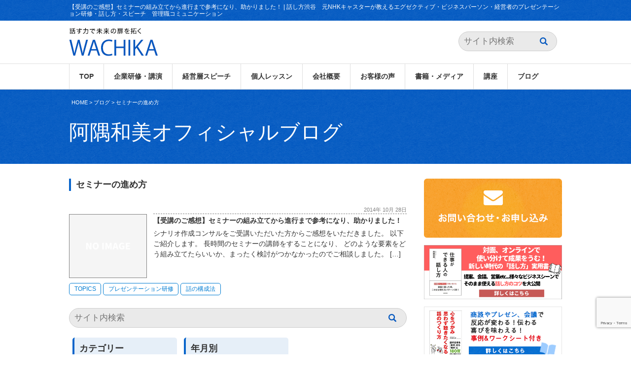

--- FILE ---
content_type: text/html; charset=UTF-8
request_url: https://wachika.com/archives/tag/%E3%82%BB%E3%83%9F%E3%83%8A%E3%83%BC%E3%81%AE%E9%80%B2%E3%82%81%E6%96%B9
body_size: 15710
content:
<!DOCTYPE html>
<html lang="ja" xmlns:og="http://ogp.me/ns#">
<head>

<meta charset="UTF-8">
<meta name="viewport" content="width=device-width, initial-scale=1.0">
<meta name="format-detection" content="telephone=no">
<title>セミナーの進め方 - 話し方渋谷 元NHKキャスターが教えるエグゼクティブ・ビジネスパーソン・経営者のプレゼンテーション研修・話し方・スピーチ 管理職コミュニケーション話し方渋谷　元NHKキャスターが教えるエグゼクティブ・ビジネスパーソン・経営者のプレゼンテーション研修・話し方・スピーチ　管理職コミュニケーション</title>
<link rel="stylesheet" href="https://wachika.com/wp/wp-content/themes/wachika/style.css?1756965148" media="all" />

		<!-- All in One SEO 4.9.2 - aioseo.com -->
	<meta name="robots" content="max-image-preview:large" />
	<link rel="canonical" href="https://wachika.com/archives/tag/%e3%82%bb%e3%83%9f%e3%83%8a%e3%83%bc%e3%81%ae%e9%80%b2%e3%82%81%e6%96%b9" />
	<meta name="generator" content="All in One SEO (AIOSEO) 4.9.2" />
		<script type="application/ld+json" class="aioseo-schema">
			{"@context":"https:\/\/schema.org","@graph":[{"@type":"BreadcrumbList","@id":"https:\/\/wachika.com\/archives\/tag\/%E3%82%BB%E3%83%9F%E3%83%8A%E3%83%BC%E3%81%AE%E9%80%B2%E3%82%81%E6%96%B9#breadcrumblist","itemListElement":[{"@type":"ListItem","@id":"https:\/\/wachika.com#listItem","position":1,"name":"\u30db\u30fc\u30e0","item":"https:\/\/wachika.com","nextItem":{"@type":"ListItem","@id":"https:\/\/wachika.com\/archives\/tag\/%e3%82%bb%e3%83%9f%e3%83%8a%e3%83%bc%e3%81%ae%e9%80%b2%e3%82%81%e6%96%b9#listItem","name":"\u30bb\u30df\u30ca\u30fc\u306e\u9032\u3081\u65b9"}},{"@type":"ListItem","@id":"https:\/\/wachika.com\/archives\/tag\/%e3%82%bb%e3%83%9f%e3%83%8a%e3%83%bc%e3%81%ae%e9%80%b2%e3%82%81%e6%96%b9#listItem","position":2,"name":"\u30bb\u30df\u30ca\u30fc\u306e\u9032\u3081\u65b9","previousItem":{"@type":"ListItem","@id":"https:\/\/wachika.com#listItem","name":"\u30db\u30fc\u30e0"}}]},{"@type":"CollectionPage","@id":"https:\/\/wachika.com\/archives\/tag\/%E3%82%BB%E3%83%9F%E3%83%8A%E3%83%BC%E3%81%AE%E9%80%B2%E3%82%81%E6%96%B9#collectionpage","url":"https:\/\/wachika.com\/archives\/tag\/%E3%82%BB%E3%83%9F%E3%83%8A%E3%83%BC%E3%81%AE%E9%80%B2%E3%82%81%E6%96%B9","name":"\u30bb\u30df\u30ca\u30fc\u306e\u9032\u3081\u65b9 - \u8a71\u3057\u65b9\u6e0b\u8c37 \u5143NHK\u30ad\u30e3\u30b9\u30bf\u30fc\u304c\u6559\u3048\u308b\u30a8\u30b0\u30bc\u30af\u30c6\u30a3\u30d6\u30fb\u30d3\u30b8\u30cd\u30b9\u30d1\u30fc\u30bd\u30f3\u30fb\u7d4c\u55b6\u8005\u306e\u30d7\u30ec\u30bc\u30f3\u30c6\u30fc\u30b7\u30e7\u30f3\u7814\u4fee\u30fb\u8a71\u3057\u65b9\u30fb\u30b9\u30d4\u30fc\u30c1 \u7ba1\u7406\u8077\u30b3\u30df\u30e5\u30cb\u30b1\u30fc\u30b7\u30e7\u30f3","inLanguage":"ja","isPartOf":{"@id":"https:\/\/wachika.com\/#website"},"breadcrumb":{"@id":"https:\/\/wachika.com\/archives\/tag\/%E3%82%BB%E3%83%9F%E3%83%8A%E3%83%BC%E3%81%AE%E9%80%B2%E3%82%81%E6%96%B9#breadcrumblist"}},{"@type":"Organization","@id":"https:\/\/wachika.com\/#organization","name":"\u8a71\u3057\u65b9\u6e0b\u8c37\u3000\u5143NHK\u30ad\u30e3\u30b9\u30bf\u30fc\u304c\u6559\u3048\u308b\u30a8\u30b0\u30bc\u30af\u30c6\u30a3\u30d6\u30fb\u30d3\u30b8\u30cd\u30b9\u30d1\u30fc\u30bd\u30f3\u30fb\u7d4c\u55b6\u8005\u306e\u30d7\u30ec\u30bc\u30f3\u30c6\u30fc\u30b7\u30e7\u30f3\u7814\u4fee\u30fb\u8a71\u3057\u65b9\u30fb\u30b9\u30d4\u30fc\u30c1\u3000\u7ba1\u7406\u8077\u30b3\u30df\u30e5\u30cb\u30b1\u30fc\u30b7\u30e7\u30f3","description":"\u5143NHK\u30ad\u30e3\u30b9\u30bf\u30fc\u306b\u3088\u308b\u30d7\u30ec\u30bc\u30f3\u306e\u30b3\u30c4\u3068\u4f1d\u308f\u308b\u8a71\u3057\u65b9\u30fb\u304a\u5ba2\u69d8\u306b\u9078\u3070\u308c\u308b\u30b3\u30df\u30e5\u30cb\u30b1\u30fc\u30b7\u30e7\u30f3\u7814\u4fee\u30fb\u500b\u4eba\u6307\u5c0e","url":"https:\/\/wachika.com\/"},{"@type":"WebSite","@id":"https:\/\/wachika.com\/#website","url":"https:\/\/wachika.com\/","name":"\u8a71\u3057\u65b9\u6e0b\u8c37\u3000\u5143NHK\u30ad\u30e3\u30b9\u30bf\u30fc\u304c\u6559\u3048\u308b\u30a8\u30b0\u30bc\u30af\u30c6\u30a3\u30d6\u30fb\u30d3\u30b8\u30cd\u30b9\u30d1\u30fc\u30bd\u30f3\u30fb\u7d4c\u55b6\u8005\u306e\u30d7\u30ec\u30bc\u30f3\u30c6\u30fc\u30b7\u30e7\u30f3\u7814\u4fee\u30fb\u8a71\u3057\u65b9\u30fb\u30b9\u30d4\u30fc\u30c1\u3000\u7ba1\u7406\u8077\u30b3\u30df\u30e5\u30cb\u30b1\u30fc\u30b7\u30e7\u30f3","description":"\u5143NHK\u30ad\u30e3\u30b9\u30bf\u30fc\u306b\u3088\u308b\u30d7\u30ec\u30bc\u30f3\u306e\u30b3\u30c4\u3068\u4f1d\u308f\u308b\u8a71\u3057\u65b9\u30fb\u304a\u5ba2\u69d8\u306b\u9078\u3070\u308c\u308b\u30b3\u30df\u30e5\u30cb\u30b1\u30fc\u30b7\u30e7\u30f3\u7814\u4fee\u30fb\u500b\u4eba\u6307\u5c0e","inLanguage":"ja","publisher":{"@id":"https:\/\/wachika.com\/#organization"}}]}
		</script>
		<!-- All in One SEO -->

<link rel='dns-prefetch' href='//ajax.googleapis.com' />
<link rel='dns-prefetch' href='//static.addtoany.com' />
<link rel="alternate" type="application/rss+xml" title="話し方渋谷　元NHKキャスターが教えるエグゼクティブ・ビジネスパーソン・経営者のプレゼンテーション研修・話し方・スピーチ　管理職コミュニケーション &raquo; セミナーの進め方 タグのフィード" href="https://wachika.com/archives/tag/%e3%82%bb%e3%83%9f%e3%83%8a%e3%83%bc%e3%81%ae%e9%80%b2%e3%82%81%e6%96%b9/feed" />
<style id='wp-emoji-styles-inline-css' type='text/css'>

	img.wp-smiley, img.emoji {
		display: inline !important;
		border: none !important;
		box-shadow: none !important;
		height: 1em !important;
		width: 1em !important;
		margin: 0 0.07em !important;
		vertical-align: -0.1em !important;
		background: none !important;
		padding: 0 !important;
	}
/*# sourceURL=wp-emoji-styles-inline-css */
</style>
<style id='wp-block-library-inline-css' type='text/css'>
:root{--wp-block-synced-color:#7a00df;--wp-block-synced-color--rgb:122,0,223;--wp-bound-block-color:var(--wp-block-synced-color);--wp-editor-canvas-background:#ddd;--wp-admin-theme-color:#007cba;--wp-admin-theme-color--rgb:0,124,186;--wp-admin-theme-color-darker-10:#006ba1;--wp-admin-theme-color-darker-10--rgb:0,107,160.5;--wp-admin-theme-color-darker-20:#005a87;--wp-admin-theme-color-darker-20--rgb:0,90,135;--wp-admin-border-width-focus:2px}@media (min-resolution:192dpi){:root{--wp-admin-border-width-focus:1.5px}}.wp-element-button{cursor:pointer}:root .has-very-light-gray-background-color{background-color:#eee}:root .has-very-dark-gray-background-color{background-color:#313131}:root .has-very-light-gray-color{color:#eee}:root .has-very-dark-gray-color{color:#313131}:root .has-vivid-green-cyan-to-vivid-cyan-blue-gradient-background{background:linear-gradient(135deg,#00d084,#0693e3)}:root .has-purple-crush-gradient-background{background:linear-gradient(135deg,#34e2e4,#4721fb 50%,#ab1dfe)}:root .has-hazy-dawn-gradient-background{background:linear-gradient(135deg,#faaca8,#dad0ec)}:root .has-subdued-olive-gradient-background{background:linear-gradient(135deg,#fafae1,#67a671)}:root .has-atomic-cream-gradient-background{background:linear-gradient(135deg,#fdd79a,#004a59)}:root .has-nightshade-gradient-background{background:linear-gradient(135deg,#330968,#31cdcf)}:root .has-midnight-gradient-background{background:linear-gradient(135deg,#020381,#2874fc)}:root{--wp--preset--font-size--normal:16px;--wp--preset--font-size--huge:42px}.has-regular-font-size{font-size:1em}.has-larger-font-size{font-size:2.625em}.has-normal-font-size{font-size:var(--wp--preset--font-size--normal)}.has-huge-font-size{font-size:var(--wp--preset--font-size--huge)}.has-text-align-center{text-align:center}.has-text-align-left{text-align:left}.has-text-align-right{text-align:right}.has-fit-text{white-space:nowrap!important}#end-resizable-editor-section{display:none}.aligncenter{clear:both}.items-justified-left{justify-content:flex-start}.items-justified-center{justify-content:center}.items-justified-right{justify-content:flex-end}.items-justified-space-between{justify-content:space-between}.screen-reader-text{border:0;clip-path:inset(50%);height:1px;margin:-1px;overflow:hidden;padding:0;position:absolute;width:1px;word-wrap:normal!important}.screen-reader-text:focus{background-color:#ddd;clip-path:none;color:#444;display:block;font-size:1em;height:auto;left:5px;line-height:normal;padding:15px 23px 14px;text-decoration:none;top:5px;width:auto;z-index:100000}html :where(.has-border-color){border-style:solid}html :where([style*=border-top-color]){border-top-style:solid}html :where([style*=border-right-color]){border-right-style:solid}html :where([style*=border-bottom-color]){border-bottom-style:solid}html :where([style*=border-left-color]){border-left-style:solid}html :where([style*=border-width]){border-style:solid}html :where([style*=border-top-width]){border-top-style:solid}html :where([style*=border-right-width]){border-right-style:solid}html :where([style*=border-bottom-width]){border-bottom-style:solid}html :where([style*=border-left-width]){border-left-style:solid}html :where(img[class*=wp-image-]){height:auto;max-width:100%}:where(figure){margin:0 0 1em}html :where(.is-position-sticky){--wp-admin--admin-bar--position-offset:var(--wp-admin--admin-bar--height,0px)}@media screen and (max-width:600px){html :where(.is-position-sticky){--wp-admin--admin-bar--position-offset:0px}}

/*# sourceURL=wp-block-library-inline-css */
</style><style id='global-styles-inline-css' type='text/css'>
:root{--wp--preset--aspect-ratio--square: 1;--wp--preset--aspect-ratio--4-3: 4/3;--wp--preset--aspect-ratio--3-4: 3/4;--wp--preset--aspect-ratio--3-2: 3/2;--wp--preset--aspect-ratio--2-3: 2/3;--wp--preset--aspect-ratio--16-9: 16/9;--wp--preset--aspect-ratio--9-16: 9/16;--wp--preset--color--black: #000000;--wp--preset--color--cyan-bluish-gray: #abb8c3;--wp--preset--color--white: #ffffff;--wp--preset--color--pale-pink: #f78da7;--wp--preset--color--vivid-red: #cf2e2e;--wp--preset--color--luminous-vivid-orange: #ff6900;--wp--preset--color--luminous-vivid-amber: #fcb900;--wp--preset--color--light-green-cyan: #7bdcb5;--wp--preset--color--vivid-green-cyan: #00d084;--wp--preset--color--pale-cyan-blue: #8ed1fc;--wp--preset--color--vivid-cyan-blue: #0693e3;--wp--preset--color--vivid-purple: #9b51e0;--wp--preset--gradient--vivid-cyan-blue-to-vivid-purple: linear-gradient(135deg,rgb(6,147,227) 0%,rgb(155,81,224) 100%);--wp--preset--gradient--light-green-cyan-to-vivid-green-cyan: linear-gradient(135deg,rgb(122,220,180) 0%,rgb(0,208,130) 100%);--wp--preset--gradient--luminous-vivid-amber-to-luminous-vivid-orange: linear-gradient(135deg,rgb(252,185,0) 0%,rgb(255,105,0) 100%);--wp--preset--gradient--luminous-vivid-orange-to-vivid-red: linear-gradient(135deg,rgb(255,105,0) 0%,rgb(207,46,46) 100%);--wp--preset--gradient--very-light-gray-to-cyan-bluish-gray: linear-gradient(135deg,rgb(238,238,238) 0%,rgb(169,184,195) 100%);--wp--preset--gradient--cool-to-warm-spectrum: linear-gradient(135deg,rgb(74,234,220) 0%,rgb(151,120,209) 20%,rgb(207,42,186) 40%,rgb(238,44,130) 60%,rgb(251,105,98) 80%,rgb(254,248,76) 100%);--wp--preset--gradient--blush-light-purple: linear-gradient(135deg,rgb(255,206,236) 0%,rgb(152,150,240) 100%);--wp--preset--gradient--blush-bordeaux: linear-gradient(135deg,rgb(254,205,165) 0%,rgb(254,45,45) 50%,rgb(107,0,62) 100%);--wp--preset--gradient--luminous-dusk: linear-gradient(135deg,rgb(255,203,112) 0%,rgb(199,81,192) 50%,rgb(65,88,208) 100%);--wp--preset--gradient--pale-ocean: linear-gradient(135deg,rgb(255,245,203) 0%,rgb(182,227,212) 50%,rgb(51,167,181) 100%);--wp--preset--gradient--electric-grass: linear-gradient(135deg,rgb(202,248,128) 0%,rgb(113,206,126) 100%);--wp--preset--gradient--midnight: linear-gradient(135deg,rgb(2,3,129) 0%,rgb(40,116,252) 100%);--wp--preset--font-size--small: 13px;--wp--preset--font-size--medium: 20px;--wp--preset--font-size--large: 36px;--wp--preset--font-size--x-large: 42px;--wp--preset--spacing--20: 0.44rem;--wp--preset--spacing--30: 0.67rem;--wp--preset--spacing--40: 1rem;--wp--preset--spacing--50: 1.5rem;--wp--preset--spacing--60: 2.25rem;--wp--preset--spacing--70: 3.38rem;--wp--preset--spacing--80: 5.06rem;--wp--preset--shadow--natural: 6px 6px 9px rgba(0, 0, 0, 0.2);--wp--preset--shadow--deep: 12px 12px 50px rgba(0, 0, 0, 0.4);--wp--preset--shadow--sharp: 6px 6px 0px rgba(0, 0, 0, 0.2);--wp--preset--shadow--outlined: 6px 6px 0px -3px rgb(255, 255, 255), 6px 6px rgb(0, 0, 0);--wp--preset--shadow--crisp: 6px 6px 0px rgb(0, 0, 0);}:where(.is-layout-flex){gap: 0.5em;}:where(.is-layout-grid){gap: 0.5em;}body .is-layout-flex{display: flex;}.is-layout-flex{flex-wrap: wrap;align-items: center;}.is-layout-flex > :is(*, div){margin: 0;}body .is-layout-grid{display: grid;}.is-layout-grid > :is(*, div){margin: 0;}:where(.wp-block-columns.is-layout-flex){gap: 2em;}:where(.wp-block-columns.is-layout-grid){gap: 2em;}:where(.wp-block-post-template.is-layout-flex){gap: 1.25em;}:where(.wp-block-post-template.is-layout-grid){gap: 1.25em;}.has-black-color{color: var(--wp--preset--color--black) !important;}.has-cyan-bluish-gray-color{color: var(--wp--preset--color--cyan-bluish-gray) !important;}.has-white-color{color: var(--wp--preset--color--white) !important;}.has-pale-pink-color{color: var(--wp--preset--color--pale-pink) !important;}.has-vivid-red-color{color: var(--wp--preset--color--vivid-red) !important;}.has-luminous-vivid-orange-color{color: var(--wp--preset--color--luminous-vivid-orange) !important;}.has-luminous-vivid-amber-color{color: var(--wp--preset--color--luminous-vivid-amber) !important;}.has-light-green-cyan-color{color: var(--wp--preset--color--light-green-cyan) !important;}.has-vivid-green-cyan-color{color: var(--wp--preset--color--vivid-green-cyan) !important;}.has-pale-cyan-blue-color{color: var(--wp--preset--color--pale-cyan-blue) !important;}.has-vivid-cyan-blue-color{color: var(--wp--preset--color--vivid-cyan-blue) !important;}.has-vivid-purple-color{color: var(--wp--preset--color--vivid-purple) !important;}.has-black-background-color{background-color: var(--wp--preset--color--black) !important;}.has-cyan-bluish-gray-background-color{background-color: var(--wp--preset--color--cyan-bluish-gray) !important;}.has-white-background-color{background-color: var(--wp--preset--color--white) !important;}.has-pale-pink-background-color{background-color: var(--wp--preset--color--pale-pink) !important;}.has-vivid-red-background-color{background-color: var(--wp--preset--color--vivid-red) !important;}.has-luminous-vivid-orange-background-color{background-color: var(--wp--preset--color--luminous-vivid-orange) !important;}.has-luminous-vivid-amber-background-color{background-color: var(--wp--preset--color--luminous-vivid-amber) !important;}.has-light-green-cyan-background-color{background-color: var(--wp--preset--color--light-green-cyan) !important;}.has-vivid-green-cyan-background-color{background-color: var(--wp--preset--color--vivid-green-cyan) !important;}.has-pale-cyan-blue-background-color{background-color: var(--wp--preset--color--pale-cyan-blue) !important;}.has-vivid-cyan-blue-background-color{background-color: var(--wp--preset--color--vivid-cyan-blue) !important;}.has-vivid-purple-background-color{background-color: var(--wp--preset--color--vivid-purple) !important;}.has-black-border-color{border-color: var(--wp--preset--color--black) !important;}.has-cyan-bluish-gray-border-color{border-color: var(--wp--preset--color--cyan-bluish-gray) !important;}.has-white-border-color{border-color: var(--wp--preset--color--white) !important;}.has-pale-pink-border-color{border-color: var(--wp--preset--color--pale-pink) !important;}.has-vivid-red-border-color{border-color: var(--wp--preset--color--vivid-red) !important;}.has-luminous-vivid-orange-border-color{border-color: var(--wp--preset--color--luminous-vivid-orange) !important;}.has-luminous-vivid-amber-border-color{border-color: var(--wp--preset--color--luminous-vivid-amber) !important;}.has-light-green-cyan-border-color{border-color: var(--wp--preset--color--light-green-cyan) !important;}.has-vivid-green-cyan-border-color{border-color: var(--wp--preset--color--vivid-green-cyan) !important;}.has-pale-cyan-blue-border-color{border-color: var(--wp--preset--color--pale-cyan-blue) !important;}.has-vivid-cyan-blue-border-color{border-color: var(--wp--preset--color--vivid-cyan-blue) !important;}.has-vivid-purple-border-color{border-color: var(--wp--preset--color--vivid-purple) !important;}.has-vivid-cyan-blue-to-vivid-purple-gradient-background{background: var(--wp--preset--gradient--vivid-cyan-blue-to-vivid-purple) !important;}.has-light-green-cyan-to-vivid-green-cyan-gradient-background{background: var(--wp--preset--gradient--light-green-cyan-to-vivid-green-cyan) !important;}.has-luminous-vivid-amber-to-luminous-vivid-orange-gradient-background{background: var(--wp--preset--gradient--luminous-vivid-amber-to-luminous-vivid-orange) !important;}.has-luminous-vivid-orange-to-vivid-red-gradient-background{background: var(--wp--preset--gradient--luminous-vivid-orange-to-vivid-red) !important;}.has-very-light-gray-to-cyan-bluish-gray-gradient-background{background: var(--wp--preset--gradient--very-light-gray-to-cyan-bluish-gray) !important;}.has-cool-to-warm-spectrum-gradient-background{background: var(--wp--preset--gradient--cool-to-warm-spectrum) !important;}.has-blush-light-purple-gradient-background{background: var(--wp--preset--gradient--blush-light-purple) !important;}.has-blush-bordeaux-gradient-background{background: var(--wp--preset--gradient--blush-bordeaux) !important;}.has-luminous-dusk-gradient-background{background: var(--wp--preset--gradient--luminous-dusk) !important;}.has-pale-ocean-gradient-background{background: var(--wp--preset--gradient--pale-ocean) !important;}.has-electric-grass-gradient-background{background: var(--wp--preset--gradient--electric-grass) !important;}.has-midnight-gradient-background{background: var(--wp--preset--gradient--midnight) !important;}.has-small-font-size{font-size: var(--wp--preset--font-size--small) !important;}.has-medium-font-size{font-size: var(--wp--preset--font-size--medium) !important;}.has-large-font-size{font-size: var(--wp--preset--font-size--large) !important;}.has-x-large-font-size{font-size: var(--wp--preset--font-size--x-large) !important;}
/*# sourceURL=global-styles-inline-css */
</style>

<style id='classic-theme-styles-inline-css' type='text/css'>
/*! This file is auto-generated */
.wp-block-button__link{color:#fff;background-color:#32373c;border-radius:9999px;box-shadow:none;text-decoration:none;padding:calc(.667em + 2px) calc(1.333em + 2px);font-size:1.125em}.wp-block-file__button{background:#32373c;color:#fff;text-decoration:none}
/*# sourceURL=/wp-includes/css/classic-themes.min.css */
</style>
<link rel='stylesheet' id='contact-form-7-css' href='https://wachika.com/wp/wp-content/plugins/contact-form-7/includes/css/styles.css?ver=6.1.4' type='text/css' media='all' />
<link rel='stylesheet' id='toc-screen-css' href='https://wachika.com/wp/wp-content/plugins/table-of-contents-plus/screen.min.css?ver=2411.1' type='text/css' media='all' />
<link rel='stylesheet' id='taxopress-frontend-css-css' href='https://wachika.com/wp/wp-content/plugins/simple-tags/assets/frontend/css/frontend.css?ver=3.40.1' type='text/css' media='all' />
<link rel='stylesheet' id='tablepress-default-css' href='https://wachika.com/wp/wp-content/tablepress-combined.min.css?ver=17' type='text/css' media='all' />
<link rel='stylesheet' id='addtoany-css' href='https://wachika.com/wp/wp-content/plugins/add-to-any/addtoany.min.css?ver=1.16' type='text/css' media='all' />
<link rel='stylesheet' id='wp-block-heading-css' href='https://wachika.com/wp/wp-includes/blocks/heading/style.min.css?ver=6.9' type='text/css' media='all' />
<script type="text/javascript" src="https://ajax.googleapis.com/ajax/libs/jquery/1.8.3/jquery.min.js?ver=1.8.3" id="jquery-js"></script>
<script type="text/javascript" id="addtoany-core-js-before">
/* <![CDATA[ */
window.a2a_config=window.a2a_config||{};a2a_config.callbacks=[];a2a_config.overlays=[];a2a_config.templates={};a2a_localize = {
	Share: "共有",
	Save: "ブックマーク",
	Subscribe: "購読",
	Email: "メール",
	Bookmark: "ブックマーク",
	ShowAll: "すべて表示する",
	ShowLess: "小さく表示する",
	FindServices: "サービスを探す",
	FindAnyServiceToAddTo: "追加するサービスを今すぐ探す",
	PoweredBy: "Powered by",
	ShareViaEmail: "メールでシェアする",
	SubscribeViaEmail: "メールで購読する",
	BookmarkInYourBrowser: "ブラウザにブックマーク",
	BookmarkInstructions: "このページをブックマークするには、 Ctrl+D または \u2318+D を押下。",
	AddToYourFavorites: "お気に入りに追加",
	SendFromWebOrProgram: "任意のメールアドレスまたはメールプログラムから送信",
	EmailProgram: "メールプログラム",
	More: "詳細&#8230;",
	ThanksForSharing: "共有ありがとうございます !",
	ThanksForFollowing: "フォローありがとうございます !"
};


//# sourceURL=addtoany-core-js-before
/* ]]> */
</script>
<script type="text/javascript" defer src="https://static.addtoany.com/menu/page.js" id="addtoany-core-js"></script>
<script type="text/javascript" defer src="https://wachika.com/wp/wp-content/plugins/add-to-any/addtoany.min.js?ver=1.1" id="addtoany-jquery-js"></script>
<script type="text/javascript" src="https://wachika.com/wp/wp-content/plugins/simple-tags/assets/frontend/js/frontend.js?ver=3.40.1" id="taxopress-frontend-js-js"></script>
<link rel="https://api.w.org/" href="https://wachika.com/wp-json/" /><link rel="alternate" title="JSON" type="application/json" href="https://wachika.com/wp-json/wp/v2/tags/287" /><style type="text/css">a.st_tag, a.internal_tag, .st_tag, .internal_tag { text-decoration: underline !important; }</style>		<style type="text/css" id="wp-custom-css">
			/* 問い合わせフォーム用 */
/* ===== CF7：画像のようなシンプルフォーム ===== */
.cf7-simple{
  max-width: 100%;
}

.cf7-simple .cf7-row{
  margin: 0 0 18px;
}

.cf7-simple .cf7-label{
  display:block;
  font-size: 14px;
  line-height: 1.4;
  margin-bottom:-20px;
  color: #111;
}

/* 入力欄共通 */
.cf7-simple .wpcf7-form-control{
  box-sizing: border-box;
}

/* 1行入力 */
.cf7-simple .cf7-input{
  width: 100%;
  height: 44px;
  padding: 10px 12px;
  border: 1px solid #dcdcdc;
  border-radius: 3px;
  background: #fff;
  outline: none;
}

/* テキストエリア */
.cf7-simple .cf7-textarea{
  width: 100%;
  min-height: 140px;
  padding: 10px 12px;
  border: 1px solid #dcdcdc;
  border-radius: 3px;
  background: #fff;
  outline: none;
  resize: vertical;
}

/* フォーカス時 */
.cf7-simple .cf7-input:focus,
.cf7-simple .cf7-textarea:focus{
  border-color: #bdbdbd;
}

/* 同意チェック（中央寄せっぽく） */
.cf7-simple .cf7-consent{
  margin: 10px 0 16px;
  text-align: center;
  font-size: 14px;
}

.cf7-simple .cf7-consent .wpcf7-list-item{
  margin: 0;
}

.cf7-simple .cf7-consent input[type="checkbox"]{
  transform: translateY(1px);
  margin-right: 8px;
}

/* 送信ボタン（横幅いっぱい、枠線のみの見た目） */
.cf7-simple .cf7-submit{
  margin-top: 8px;
}

.cf7-simple .cf7-submit-btn{
  width: 100%;
  height: 54px;
  border: 1px solid #cfcfcf;
  background: #0A66CB;
  color: #fff;
  font-size: 16px;
  border-radius: 3px;
  cursor: pointer;
}

/* ホバー */
.cf7-simple .cf7-submit-btn:hover{
  background: #f7f7f7;
}

/* CF7のスピナー位置が崩れる時の保険 */
.cf7-simple .wpcf7-spinner{
  display: block;
  margin: 10px auto 0;
}
		</style>
		<script src="https://wachika.com/wp/wp-content/themes/wachika/js/common.js"></script>
<script src="https://wachika.com/wp/wp-content/themes/wachika/js/jquery.page-scroller-309.js"></script>
<script src="https://cdnjs.cloudflare.com/ajax/libs/picturefill/3.0.3/picturefill.min.js"></script>
<!--[if lt IE 9]>
<script src="//html5shim.googlecode.com/svn/trunk/html5.js"></script>
<script src="https://wachika.com/wp/wp-content/themes/wachika/js/respond.min.js"></script>
<![endif]-->
<!-- OGP -->
<meta property="og:title" content="セミナーの進め方 - 話し方渋谷 元NHKキャスターが教えるエグゼクティブ・ビジネスパーソン・経営者のプレゼンテーション研修・話し方・スピーチ 管理職コミュニケーション話し方渋谷　元NHKキャスターが教えるエグゼクティブ・ビジネスパーソン・経営者のプレゼンテーション研修・話し方・スピーチ　管理職コミュニケーション" />
<meta property="og:type" content="article" />
<meta property="og:url" content="https://wachika.com/archives/2295" />
<meta property="og:site_name" content="話し方渋谷　元NHKキャスターが教えるエグゼクティブ・ビジネスパーソン・経営者のプレゼンテーション研修・話し方・スピーチ　管理職コミュニケーション">
<meta property="og:image" content="http://wachika.com/images/ogp.png">
<!-- /OGP -->
<!-- Facebook Pixel Code -->
<script>
  !function(f,b,e,v,n,t,s)
  {if(f.fbq)return;n=f.fbq=function(){n.callMethod?
  n.callMethod.apply(n,arguments):n.queue.push(arguments)};
  if(!f._fbq)f._fbq=n;n.push=n;n.loaded=!0;n.version='2.0';
  n.queue=[];t=b.createElement(e);t.async=!0;
  t.src=v;s=b.getElementsByTagName(e)[0];
  s.parentNode.insertBefore(t,s)}(window, document,'script',
  'https://connect.facebook.net/en_US/fbevents.js');
  fbq('init', '370154670444266');
  fbq('track', 'PageView');
</script>
<noscript><img height="1" width="1" style="display:none"
  src="https://www.facebook.com/tr?id=370154670444266&ev=PageView&noscript=1"
/></noscript>
<!-- End Facebook Pixel Code -->

<!-- Google Tag Manager -->
<script>(function(w,d,s,l,i){w[l]=w[l]||[];w[l].push({'gtm.start':
new Date().getTime(),event:'gtm.js'});var f=d.getElementsByTagName(s)[0],
j=d.createElement(s),dl=l!='dataLayer'?'&l='+l:'';j.async=true;j.src=
'https://www.googletagmanager.com/gtm.js?id='+i+dl;f.parentNode.insertBefore(j,f);
})(window,document,'script','dataLayer','GTM-MGLWXJLH');</script>
<!-- End Google Tag Manager -->
</head>

<body class="archive tag tag-287 wp-theme-wachika">
<!-- Google Tag Manager (noscript) -->
<noscript><iframe src="https://www.googletagmanager.com/ns.html?id=GTM-MGLWXJLH"
height="0" width="0" style="display:none;visibility:hidden"></iframe></noscript>
<!-- End Google Tag Manager (noscript) -->
<div id="wrapper">
<header id="headerGlobal">
<div class="headerWrap"><p class="header">【受講のご感想】セミナーの組み立てから進行まで参考になり、助かりました！ | 話し方渋谷　元NHKキャスターが教えるエグゼクティブ・ビジネスパーソン・経営者のプレゼンテーション研修・話し方・スピーチ　管理職コミュニケーション</p></div>
<div id="headerGlobalInner">
<div id="headerLeft">
<p class="logoGlobal"><a href="https://wachika.com"><img src="https://wachika.com/wp/wp-content/themes/wachika/images/common/logo.png" alt="話す力で未来の扉を拓く WACHIKA"></a>
<!-- /headerLeft --></div>

<div id="headerRight">
<div class="searchHeader">
<form action="https://wachika.com/" method="get" id="searchForm" class="icon-search">
<input type="text" id="s" name="s"  placeholder="サイト内検索" class="searchField" />
</form>
<!-- /searchHeader --></div>
<!-- /headerRight --></div>
<!-- /headerGlobalInner --></div>
<!-- /headerGlobal --></header>

<span id="menu-btn" class="icon-list-bullet">MENU</span>
<nav id="navGlobal">
<div class="menu-g-navi-container"><ul id="menu-g-navi" class="menu"><li id="menu-item-2926" class="menu-item menu-item-type-post_type menu-item-object-page menu-item-home menu-item-2926"><a href="https://wachika.com/">TOP</a></li>
<li id="menu-item-35" class="menu-item menu-item-type-post_type menu-item-object-page menu-item-has-children menu-item-35"><a href="https://wachika.com/for-corporation">企業研修・講演</a>
<ul class="sub-menu">
	<li id="menu-item-7227" class="menu-item menu-item-type-post_type menu-item-object-page menu-item-7227"><a href="https://wachika.com/online-communication-method">オンライン研修</a></li>
	<li id="menu-item-1298" class="menu-item menu-item-type-post_type menu-item-object-page menu-item-1298"><a href="https://wachika.com/process">研修実施までのプロセス</a></li>
</ul>
</li>
<li id="menu-item-8547" class="menu-item menu-item-type-post_type menu-item-object-page menu-item-has-children menu-item-8547"><a href="https://wachika.com/%e7%b5%8c%e5%96%b6%e5%b1%a4%e3%82%b9%e3%83%94%e3%83%bc%e3%83%81">経営層スピーチ</a>
<ul class="sub-menu">
	<li id="menu-item-8521" class="menu-item menu-item-type-post_type menu-item-object-page menu-item-8521"><a href="https://wachika.com/%e3%82%a8%e3%82%b0%e3%82%bc%e3%82%af%e3%83%86%e3%82%a3%e3%83%96%e3%82%b9%e3%83%94%e3%83%bc%e3%83%81%e3%83%88%e3%83%ac%e3%83%bc%e3%83%8b%e3%83%b3%e3%82%b0%ef%bc%96step">エグゼクティブスピーチトレーニング６Step</a></li>
</ul>
</li>
<li id="menu-item-37" class="menu-item menu-item-type-post_type menu-item-object-page menu-item-37"><a href="https://wachika.com/personal-training">個人レッスン</a></li>
<li id="menu-item-70" class="menu-item menu-item-type-post_type menu-item-object-page menu-item-has-children menu-item-70"><a href="https://wachika.com/company">会社概要</a>
<ul class="sub-menu">
	<li id="menu-item-43" class="menu-item menu-item-type-post_type menu-item-object-page menu-item-43"><a href="https://wachika.com/profile">実績　プロフィール</a></li>
	<li id="menu-item-2927" class="menu-item menu-item-type-post_type menu-item-object-page menu-item-2927"><a href="https://wachika.com/hanashikata-method">話し方クオリティ</a></li>
</ul>
</li>
<li id="menu-item-334" class="menu-item menu-item-type-post_type menu-item-object-page menu-item-334"><a href="https://wachika.com/voice2">お客様の声</a></li>
<li id="menu-item-7495" class="menu-item menu-item-type-post_type menu-item-object-page menu-item-has-children menu-item-7495"><a href="https://wachika.com/publications">書籍・メディア</a>
<ul class="sub-menu">
	<li id="menu-item-7496" class="menu-item menu-item-type-post_type menu-item-object-page menu-item-7496"><a href="https://wachika.com/202105publication">『仕事ができる人の話し方』</a></li>
	<li id="menu-item-4787" class="menu-item menu-item-type-post_type menu-item-object-page menu-item-4787"><a href="https://wachika.com/top/201708publication">『心をつかみ思わず聴きたくなる話のつくり方』</a></li>
</ul>
</li>
<li id="menu-item-8505" class="menu-item menu-item-type-post_type menu-item-object-page menu-item-8505"><a href="https://wachika.com/%e8%ac%9b%e5%ba%a7">講座</a></li>
<li id="menu-item-2928" class="menu-item menu-item-type-post_type menu-item-object-page menu-item-2928"><a href="https://wachika.com/blog">ブログ</a></li>
</ul></div></nav>
<article id="wrapperIn">
<div class="mainHead">
<div class="breadArea">
<p class="breadcrumbs"><a href="https://wachika.com">HOME</a> &gt; <a href="/blog">ブログ</a> &gt; セミナーの進め方</p><!-- /breadArea --></div>
<h1>阿隅和美オフィシャルブログ</h1>
<!-- /mainImg --></div>

<div id="main" class="clearfix">
<div id="content">
<h3>セミナーの進め方</h3>

				<ul class="ulInfo">
					<li>
				<span class="ulInfoDate">2014年 10月 28日</span>
				<a class="ulInfoImage" href="https://wachika.com/archives/2295">
											<img src="https://wachika.com/wp/wp-content/themes/wachika/images/common/no_image.png">
									</a>
				<div class="ulInfoDiv">
					<h5 class="ulInfoTitle"><a href="https://wachika.com/archives/2295">【受講のご感想】セミナーの組み立てから進行まで参考になり、助かりました！</a></h5>
					<div class="ulInfoContent">シナリオ作成コンサルをご受講いただいた方からご感想をいただきました。 以下ご紹介します。 長時間のセミナーの講師をすることになり、 どのような要素をどう組み立てたらいいか、まったく検討がつかなかったのでご相談しました。  [&hellip;]</div>
				</div>
				<ul class="ulInfoCate">
									<li><a href="https://wachika.com/archives/category/topics">TOPICS</a></li>
									<li><a href="https://wachika.com/archives/category/%e3%83%97%e3%83%ac%e3%82%bc%e3%83%b3%e3%83%86%e3%83%bc%e3%82%b7%e3%83%a7%e3%83%b3%e7%a0%94%e4%bf%ae">プレゼンテーション研修</a></li>
									<li><a href="https://wachika.com/archives/category/%e4%bc%9d%e3%82%8f%e3%82%8b%e8%a9%b1%e3%81%ae%e6%a7%8b%e6%88%90%e6%b3%95">話の構成法</a></li>
								</ul>
			</li>
		
				</ul>


	<aside id="secondary">

<div class="searchContents">
<form action="https://wachika.com/" method="get" id="searchForm" class="icon-search">
<input type="text" id="s" name="s"  placeholder="サイト内検索" class="searchField2" />
</form>
<!-- /searchContents --></div>

<div id="categories-5" class="widget widget_categories"><h3 class="widgettitle">カテゴリー</h3>
			<ul>
					<li class="cat-item cat-item-72"><a href="https://wachika.com/archives/category/%e3%83%97%e3%83%ac%e3%82%bc%e3%83%b3%e3%83%86%e3%83%bc%e3%82%b7%e3%83%a7%e3%83%b3%e7%a0%94%e4%bf%ae">プレゼンテーション研修</a>
</li>
	<li class="cat-item cat-item-868"><a href="https://wachika.com/archives/category/%e3%82%a8%e3%82%b0%e3%82%bc%e3%82%af%e3%83%86%e3%82%a3%e3%83%96%e3%81%ae%e3%83%97%e3%83%ac%e3%82%bc%e3%83%b3%e8%a9%b1%e3%81%97%e6%96%b9">エグゼクティブのプレゼン話し方</a>
</li>
	<li class="cat-item cat-item-5"><a href="https://wachika.com/archives/category/%e3%83%97%e3%83%ac%e3%82%bc%e3%83%b3%e3%83%86%e3%83%bc%e3%82%b7%e3%83%a7%e3%83%b3%e3%83%bb%e3%82%b9%e3%83%94%e3%83%bc%e3%83%81%e3%83%bb%e3%82%bb%e3%83%9f%e3%83%8a%e3%83%bc%e3%81%a7%e3%81%ae%e8%a9%b1">人前で成功する話し方</a>
</li>
	<li class="cat-item cat-item-363"><a href="https://wachika.com/archives/category/%e3%83%aa%e3%83%bc%e3%83%80%e3%83%bc%e3%81%ae%e8%a9%b1%e3%81%97%e6%96%b9">リーダーの話し方</a>
</li>
	<li class="cat-item cat-item-314"><a href="https://wachika.com/archives/category/%e7%b5%84%e7%b9%94%e3%81%ae%e3%82%b3%e3%83%9f%e3%83%a5%e3%83%8b%e3%82%b1%e3%83%bc%e3%82%b7%e3%83%a7%e3%83%b3%e7%a0%94%e4%bf%ae">組織のコミュニケーション研修</a>
</li>
	<li class="cat-item cat-item-835"><a href="https://wachika.com/archives/category/%e7%ae%a1%e7%90%86%e8%81%b7%e9%83%a8%e4%b8%8b%e3%81%a8%e3%81%ae%e3%82%b3%e3%83%9f%e3%83%a5%e3%83%8b%e3%82%b1%e3%83%bc%e3%82%b7%e3%83%a7%e3%83%b3">管理職部下とのコミュニケーション</a>
</li>
	<li class="cat-item cat-item-834"><a href="https://wachika.com/archives/category/%ef%bc%91on%ef%bc%91%e3%82%b3%e3%83%9f%e3%83%a5%e3%83%8b%e3%82%b1%e3%83%bc%e3%82%b7%e3%83%a7%e3%83%b3">１on１コミュニケーション</a>
</li>
	<li class="cat-item cat-item-83"><a href="https://wachika.com/archives/category/%e5%af%be%e4%ba%ba%e9%96%a2%e4%bf%82%e6%a7%8b%e7%af%89%e3%81%99%e3%82%8b%e4%bc%9a%e8%a9%b1%e5%8a%9b">対人関係構築する会話力</a>
</li>
	<li class="cat-item cat-item-75"><a href="https://wachika.com/archives/category/%e5%a5%b3%e6%80%a7%e7%ae%a1%e7%90%86%e8%81%b7%e3%81%ae%e8%a9%b1%e3%81%97%e6%96%b9%e7%a0%94%e4%bf%ae%e3%80%80%e3%83%97%e3%83%ac%e3%82%bc%e3%83%b3%e3%83%86%e3%83%bc%e3%82%b7%e3%83%a7%e3%83%b3">女性管理職の話し方</a>
</li>
	<li class="cat-item cat-item-728"><a href="https://wachika.com/archives/category/%e5%96%b6%e6%a5%ad%e3%82%b3%e3%83%9f%e3%83%a5%e3%83%8b%e3%82%b1%e3%83%bc%e3%82%b7%e3%83%a7%e3%83%b3%e7%a0%94%e4%bf%ae">営業コミュニケーション研修</a>
</li>
	<li class="cat-item cat-item-836"><a href="https://wachika.com/archives/category/%e8%b2%a9%e5%a3%b2%e4%bf%83%e9%80%b2%e3%83%97%e3%83%ac%e3%82%bc%e3%83%b3%e3%83%86%e3%83%bc%e3%82%b7%e3%83%a7%e3%83%b3">販売促進プレゼンテーション</a>
</li>
	<li class="cat-item cat-item-60"><a href="https://wachika.com/archives/category/%e5%a5%bd%e6%84%9f%e3%82%92%e4%b8%8e%e3%81%88%e3%82%8b%e3%83%93%e3%82%b8%e3%83%8d%e3%82%b9%e8%a9%b1%e3%81%97%e6%96%b9">好感をあたえるビジネス話し方</a>
</li>
	<li class="cat-item cat-item-62"><a href="https://wachika.com/archives/category/%e3%83%93%e3%82%b8%e3%83%8d%e3%82%b9%e3%81%a7%e6%88%90%e6%9e%9c%e3%82%92%e3%81%82%e3%81%92%e3%82%8b%e8%a9%b1%e3%81%97%e6%96%b9">ビジネスで成果をあげる話し方</a>
</li>
	<li class="cat-item cat-item-560"><a href="https://wachika.com/archives/category/%e8%ac%9b%e5%b8%ab%e3%81%ae%e8%a9%b1%e3%81%97%e6%96%b9">講師の話し方</a>
</li>
	<li class="cat-item cat-item-734"><a href="https://wachika.com/archives/category/%e7%a4%be%e9%95%b7%e3%81%ae%e8%a9%b1%e3%81%97%e6%96%b9">社長の話し方</a>
</li>
	<li class="cat-item cat-item-827"><a href="https://wachika.com/archives/category/%e7%a4%be%e9%95%b7%e3%81%82%e3%81%84%e3%81%95%e3%81%a4">社長あいさつ</a>
</li>
	<li class="cat-item cat-item-55"><a href="https://wachika.com/archives/category/%e3%81%82%e3%81%8c%e3%82%8a%e7%97%87%e5%af%be%e7%ad%96%e3%80%80">あがり症対策　</a>
</li>
	<li class="cat-item cat-item-510"><a href="https://wachika.com/archives/category/%e3%81%94%e6%84%9f%e6%83%b3">ご感想</a>
</li>
	<li class="cat-item cat-item-31"><a href="https://wachika.com/archives/category/%e9%96%8b%e5%82%ac%e5%a0%b1%e5%91%8a">活動報告</a>
</li>
	<li class="cat-item cat-item-8"><a href="https://wachika.com/archives/category/%e8%a9%b1%e3%81%97%e6%96%b9%e8%ac%9b%e5%ba%a7%e9%96%8b%e5%82%ac%e3%82%b9%e3%82%b1%e3%82%b8%e3%83%a5%e3%83%bc%e3%83%ab">話し方講座開催スケジュール</a>
</li>
	<li class="cat-item cat-item-365"><a href="https://wachika.com/archives/category/%e3%83%aa%e3%83%bc%e3%83%80%e3%83%bc%e3%82%84%e5%ba%83%e5%a0%b1%e6%8b%85%e5%bd%93%e8%80%85%e3%81%ae%e4%b8%8a%e6%89%8b%e3%81%aa%e8%a9%b1%e3%81%97%e6%96%b9">広報の話し方</a>
</li>
	<li class="cat-item cat-item-25"><a href="https://wachika.com/archives/category/%e4%bc%9d%e3%82%8f%e3%82%8b%e8%a9%b1%e3%81%ae%e6%a7%8b%e6%88%90%e6%b3%95">話の構成法</a>
</li>
	<li class="cat-item cat-item-73"><a href="https://wachika.com/archives/category/%e3%82%a2%e3%83%8a%e3%82%a6%e3%83%b3%e3%82%b5%e3%83%bc%e3%81%8c%e6%8c%87%e5%b0%8e%e3%81%99%e3%82%8b%e3%83%97%e3%83%ac%e3%82%bc%e3%83%b3%e3%83%86%e3%83%bc%e3%82%b7%e3%83%a7%e3%83%b3%e3%83%88%e3%83%ac">話し方パーソナルトレーニング</a>
</li>
	<li class="cat-item cat-item-127"><a href="https://wachika.com/archives/category/topics">TOPICS</a>
</li>
	<li class="cat-item cat-item-680"><a href="https://wachika.com/archives/category/%e6%9b%b8%e7%b1%8d">書籍</a>
</li>
	<li class="cat-item cat-item-267"><a href="https://wachika.com/archives/category/%e4%bc%9d%e3%82%8f%e3%82%8b%e5%a3%b0%e3%82%92%e9%8d%9b%e3%81%88%e3%82%8b%e3%83%9c%e3%82%a4%e3%82%b9%e3%83%88%e3%83%ac%e3%83%bc%e3%83%8b%e3%83%b3%e3%82%b0%e7%a0%94%e4%bf%ae">ボイストレーニング研修</a>
</li>
	<li class="cat-item cat-item-364"><a href="https://wachika.com/archives/category/%e6%ad%af%e7%a7%91%e5%8c%bb%e9%99%a2%e3%80%81%e6%8e%a5%e9%aa%a8%e9%99%a2%e3%80%80%e5%8d%98%e4%be%a1%e3%81%8c%e4%b8%8a%e3%81%8c%e3%82%8b%e6%8e%a5%e9%81%87%e3%83%9e%e3%83%8a%e3%83%bc">歯科医院スタッフ研修</a>
</li>
	<li class="cat-item cat-item-40"><a href="https://wachika.com/archives/category/%e8%87%aa%e5%b7%b1%e7%b4%b9%e4%bb%8b">一瞬で惹きつける自己紹介コツ</a>
</li>
	<li class="cat-item cat-item-119"><a href="https://wachika.com/archives/category/%e3%83%93%e3%82%b8%e3%83%8d%e3%82%b9%e3%83%9e%e3%83%8a%e3%83%bc%e3%80%81%e9%9b%bb%e8%a9%b1%e5%bf%9c%e5%af%be%e3%81%ae%e8%a9%b1%e3%81%97%e6%96%b9%e3%80%81%e8%81%b4%e3%81%8d%e6%96%b9">ビジネスマナー研修　</a>
</li>
	<li class="cat-item cat-item-1"><a href="https://wachika.com/archives/category/%e3%81%9d%e3%81%ae%e4%bb%96">その他</a>
</li>
	<li class="cat-item cat-item-1052"><a href="https://wachika.com/archives/category/%e3%82%aa%e3%83%b3%e3%83%a9%e3%82%a4%e3%83%b3%e3%81%a7%e3%81%ae%e8%a9%b1%e3%81%97%e6%96%b9">オンラインでの話し方</a>
</li>
	<li class="cat-item cat-item-1033"><a href="https://wachika.com/archives/category/%e7%90%86%e5%bf%b5%e7%ad%96%e5%ae%9a%e3%83%bb%e6%b5%b8%e9%80%8f">理念策定・浸透</a>
</li>
			</ul>

			</div><div id="archives-3" class="widget widget_archive"><h3 class="widgettitle">年月別</h3>		<label class="screen-reader-text" for="archives-dropdown-3">年月別</label>
		<select id="archives-dropdown-3" name="archive-dropdown">
			
			<option value="">月を選択</option>
				<option value='https://wachika.com/archives/date/2025/12'> 2025年12月 </option>
	<option value='https://wachika.com/archives/date/2025/11'> 2025年11月 </option>
	<option value='https://wachika.com/archives/date/2025/09'> 2025年9月 </option>
	<option value='https://wachika.com/archives/date/2025/08'> 2025年8月 </option>
	<option value='https://wachika.com/archives/date/2025/06'> 2025年6月 </option>
	<option value='https://wachika.com/archives/date/2025/05'> 2025年5月 </option>
	<option value='https://wachika.com/archives/date/2025/04'> 2025年4月 </option>
	<option value='https://wachika.com/archives/date/2024/12'> 2024年12月 </option>
	<option value='https://wachika.com/archives/date/2024/11'> 2024年11月 </option>
	<option value='https://wachika.com/archives/date/2024/05'> 2024年5月 </option>
	<option value='https://wachika.com/archives/date/2024/04'> 2024年4月 </option>
	<option value='https://wachika.com/archives/date/2024/03'> 2024年3月 </option>
	<option value='https://wachika.com/archives/date/2023/12'> 2023年12月 </option>
	<option value='https://wachika.com/archives/date/2023/07'> 2023年7月 </option>
	<option value='https://wachika.com/archives/date/2023/06'> 2023年6月 </option>
	<option value='https://wachika.com/archives/date/2023/05'> 2023年5月 </option>
	<option value='https://wachika.com/archives/date/2023/02'> 2023年2月 </option>
	<option value='https://wachika.com/archives/date/2023/01'> 2023年1月 </option>
	<option value='https://wachika.com/archives/date/2022/12'> 2022年12月 </option>
	<option value='https://wachika.com/archives/date/2022/09'> 2022年9月 </option>
	<option value='https://wachika.com/archives/date/2022/08'> 2022年8月 </option>
	<option value='https://wachika.com/archives/date/2022/06'> 2022年6月 </option>
	<option value='https://wachika.com/archives/date/2022/05'> 2022年5月 </option>
	<option value='https://wachika.com/archives/date/2022/03'> 2022年3月 </option>
	<option value='https://wachika.com/archives/date/2022/02'> 2022年2月 </option>
	<option value='https://wachika.com/archives/date/2021/12'> 2021年12月 </option>
	<option value='https://wachika.com/archives/date/2021/09'> 2021年9月 </option>
	<option value='https://wachika.com/archives/date/2021/08'> 2021年8月 </option>
	<option value='https://wachika.com/archives/date/2021/07'> 2021年7月 </option>
	<option value='https://wachika.com/archives/date/2021/05'> 2021年5月 </option>
	<option value='https://wachika.com/archives/date/2021/03'> 2021年3月 </option>
	<option value='https://wachika.com/archives/date/2021/02'> 2021年2月 </option>
	<option value='https://wachika.com/archives/date/2020/12'> 2020年12月 </option>
	<option value='https://wachika.com/archives/date/2020/10'> 2020年10月 </option>
	<option value='https://wachika.com/archives/date/2020/09'> 2020年9月 </option>
	<option value='https://wachika.com/archives/date/2020/08'> 2020年8月 </option>
	<option value='https://wachika.com/archives/date/2020/07'> 2020年7月 </option>
	<option value='https://wachika.com/archives/date/2020/06'> 2020年6月 </option>
	<option value='https://wachika.com/archives/date/2020/05'> 2020年5月 </option>
	<option value='https://wachika.com/archives/date/2020/04'> 2020年4月 </option>
	<option value='https://wachika.com/archives/date/2020/01'> 2020年1月 </option>
	<option value='https://wachika.com/archives/date/2019/12'> 2019年12月 </option>
	<option value='https://wachika.com/archives/date/2019/11'> 2019年11月 </option>
	<option value='https://wachika.com/archives/date/2019/10'> 2019年10月 </option>
	<option value='https://wachika.com/archives/date/2019/09'> 2019年9月 </option>
	<option value='https://wachika.com/archives/date/2019/08'> 2019年8月 </option>
	<option value='https://wachika.com/archives/date/2019/07'> 2019年7月 </option>
	<option value='https://wachika.com/archives/date/2019/06'> 2019年6月 </option>
	<option value='https://wachika.com/archives/date/2019/05'> 2019年5月 </option>
	<option value='https://wachika.com/archives/date/2019/04'> 2019年4月 </option>
	<option value='https://wachika.com/archives/date/2019/03'> 2019年3月 </option>
	<option value='https://wachika.com/archives/date/2019/02'> 2019年2月 </option>
	<option value='https://wachika.com/archives/date/2019/01'> 2019年1月 </option>
	<option value='https://wachika.com/archives/date/2018/12'> 2018年12月 </option>
	<option value='https://wachika.com/archives/date/2018/11'> 2018年11月 </option>
	<option value='https://wachika.com/archives/date/2018/10'> 2018年10月 </option>
	<option value='https://wachika.com/archives/date/2018/09'> 2018年9月 </option>
	<option value='https://wachika.com/archives/date/2018/08'> 2018年8月 </option>
	<option value='https://wachika.com/archives/date/2018/07'> 2018年7月 </option>
	<option value='https://wachika.com/archives/date/2018/06'> 2018年6月 </option>
	<option value='https://wachika.com/archives/date/2018/05'> 2018年5月 </option>
	<option value='https://wachika.com/archives/date/2018/04'> 2018年4月 </option>
	<option value='https://wachika.com/archives/date/2018/03'> 2018年3月 </option>
	<option value='https://wachika.com/archives/date/2018/02'> 2018年2月 </option>
	<option value='https://wachika.com/archives/date/2018/01'> 2018年1月 </option>
	<option value='https://wachika.com/archives/date/2017/12'> 2017年12月 </option>
	<option value='https://wachika.com/archives/date/2017/11'> 2017年11月 </option>
	<option value='https://wachika.com/archives/date/2017/10'> 2017年10月 </option>
	<option value='https://wachika.com/archives/date/2017/09'> 2017年9月 </option>
	<option value='https://wachika.com/archives/date/2017/08'> 2017年8月 </option>
	<option value='https://wachika.com/archives/date/2017/07'> 2017年7月 </option>
	<option value='https://wachika.com/archives/date/2017/06'> 2017年6月 </option>
	<option value='https://wachika.com/archives/date/2017/05'> 2017年5月 </option>
	<option value='https://wachika.com/archives/date/2017/04'> 2017年4月 </option>
	<option value='https://wachika.com/archives/date/2017/03'> 2017年3月 </option>
	<option value='https://wachika.com/archives/date/2017/02'> 2017年2月 </option>
	<option value='https://wachika.com/archives/date/2017/01'> 2017年1月 </option>
	<option value='https://wachika.com/archives/date/2016/12'> 2016年12月 </option>
	<option value='https://wachika.com/archives/date/2016/11'> 2016年11月 </option>
	<option value='https://wachika.com/archives/date/2016/10'> 2016年10月 </option>
	<option value='https://wachika.com/archives/date/2016/09'> 2016年9月 </option>
	<option value='https://wachika.com/archives/date/2016/08'> 2016年8月 </option>
	<option value='https://wachika.com/archives/date/2016/07'> 2016年7月 </option>
	<option value='https://wachika.com/archives/date/2016/06'> 2016年6月 </option>
	<option value='https://wachika.com/archives/date/2016/05'> 2016年5月 </option>
	<option value='https://wachika.com/archives/date/2016/04'> 2016年4月 </option>
	<option value='https://wachika.com/archives/date/2016/03'> 2016年3月 </option>
	<option value='https://wachika.com/archives/date/2016/02'> 2016年2月 </option>
	<option value='https://wachika.com/archives/date/2016/01'> 2016年1月 </option>
	<option value='https://wachika.com/archives/date/2015/12'> 2015年12月 </option>
	<option value='https://wachika.com/archives/date/2015/11'> 2015年11月 </option>
	<option value='https://wachika.com/archives/date/2015/10'> 2015年10月 </option>
	<option value='https://wachika.com/archives/date/2015/09'> 2015年9月 </option>
	<option value='https://wachika.com/archives/date/2015/08'> 2015年8月 </option>
	<option value='https://wachika.com/archives/date/2015/07'> 2015年7月 </option>
	<option value='https://wachika.com/archives/date/2015/06'> 2015年6月 </option>
	<option value='https://wachika.com/archives/date/2015/05'> 2015年5月 </option>
	<option value='https://wachika.com/archives/date/2015/04'> 2015年4月 </option>
	<option value='https://wachika.com/archives/date/2015/03'> 2015年3月 </option>
	<option value='https://wachika.com/archives/date/2015/02'> 2015年2月 </option>
	<option value='https://wachika.com/archives/date/2015/01'> 2015年1月 </option>
	<option value='https://wachika.com/archives/date/2014/12'> 2014年12月 </option>
	<option value='https://wachika.com/archives/date/2014/11'> 2014年11月 </option>
	<option value='https://wachika.com/archives/date/2014/10'> 2014年10月 </option>
	<option value='https://wachika.com/archives/date/2014/09'> 2014年9月 </option>
	<option value='https://wachika.com/archives/date/2014/08'> 2014年8月 </option>
	<option value='https://wachika.com/archives/date/2014/07'> 2014年7月 </option>
	<option value='https://wachika.com/archives/date/2014/06'> 2014年6月 </option>
	<option value='https://wachika.com/archives/date/2014/05'> 2014年5月 </option>
	<option value='https://wachika.com/archives/date/2014/04'> 2014年4月 </option>
	<option value='https://wachika.com/archives/date/2014/03'> 2014年3月 </option>
	<option value='https://wachika.com/archives/date/2014/02'> 2014年2月 </option>
	<option value='https://wachika.com/archives/date/2014/01'> 2014年1月 </option>
	<option value='https://wachika.com/archives/date/2013/12'> 2013年12月 </option>
	<option value='https://wachika.com/archives/date/2013/11'> 2013年11月 </option>
	<option value='https://wachika.com/archives/date/2013/10'> 2013年10月 </option>

		</select>

			<script type="text/javascript">
/* <![CDATA[ */

( ( dropdownId ) => {
	const dropdown = document.getElementById( dropdownId );
	function onSelectChange() {
		setTimeout( () => {
			if ( 'escape' === dropdown.dataset.lastkey ) {
				return;
			}
			if ( dropdown.value ) {
				document.location.href = dropdown.value;
			}
		}, 250 );
	}
	function onKeyUp( event ) {
		if ( 'Escape' === event.key ) {
			dropdown.dataset.lastkey = 'escape';
		} else {
			delete dropdown.dataset.lastkey;
		}
	}
	function onClick() {
		delete dropdown.dataset.lastkey;
	}
	dropdown.addEventListener( 'keyup', onKeyUp );
	dropdown.addEventListener( 'click', onClick );
	dropdown.addEventListener( 'change', onSelectChange );
})( "archives-dropdown-3" );

//# sourceURL=WP_Widget_Archives%3A%3Awidget
/* ]]> */
</script>
</div></aside><!-- /secondary -->
<!-- /#content --></div>

<aside id="sideArea">
<p class="banner sideTop"><a href="https://wachika.com/inquiry"><img src="https://wachika.com/wp/wp-content/themes/wachika/images/common/banner_contact.png" alt="お問い合わせ・お申し込み" class="imgOver" /></a></p>

<p class="banner"><a href="https://wachika.com/202105publication"><img src="https://wachika.com/wp/wp-content/uploads/2021/06/banner_book2_2r2.png" alt="阿隅和美　著書　仕事ができる人の話し方" class="imgOver" /></p>

<p class="banner"><a href="https://wachika.com/top/201708publication"><img src="https://wachika.com/wp/wp-content/themes/wachika/images/common/banner_book.png" alt="阿隅和美 著書 商談やプレゼン、会議で反応が変わる喜びを味わえる事例 ワークシート付き" class="imgOver" /></a></p>

<p class="banner"><a href="https://wachika.com/archives/5412"><img src="https://wachika.com/wp/wp-content/uploads/2020/07/banner-mail1.jpg" alt="経営者のための「さすが」と言われるスピーチ7か条【無料7日集中メール講座】" class="imgOver" /></p>

<p class="banner"><a href="https://wachika.com/archives/5473"><img src="https://wachika.com/wp/wp-content/uploads/2020/07/banner-mail2.jpg" alt="セミナー・研修講師のための「受講者の心をつかむ7か条」無料7日集中メール講座" class="imgOver" /></p>

<p class="banner"><a href="https://wachika.com/archives/8601"><img src="https://wachika.com/wp/wp-content/themes/wachika/images/common/banner_mailmaga.png" alt="ビジネスで役立つ「本当に伝わる話し方」が届くメルマガ話し方クオリティ" class="imgOver" /></a></p>

<p class="banner"><a href="https://wachika.com/archives/7170"><img src="https://wachika.com/wp/wp-content/themes/wachika/images/common/banner_open.jpg" alt="オープン講座" class="imgOver" /></a>

<p class="banner"><a href="https://www.youtube.com/channel/UCJ
k3v-W8eII-4rmuhLjG_Ww/videos" target="_blank"><img src="https://wachika.com/wp/wp-content/themes/wachika/images/common/banner_youtube.jpg" alt="You Tube 阿隅 和美 公式チャンネル" class="imgOver" /></a></p>

<p class="banner">
<div class="addressArea">
<h2>ご連絡先</h2>
<div class="addressInner">
<h3>WACHIKA</h3>
<p>〒107-0061
東京都港区北青山2-12-8</p>
<p class="iconMail"><a href="mailto:info@wachika.com" class="icon-angle-circled-right">info@wachika.com</a></p>
<p>（月～金曜日10:00～17:00）</p>
</div>
</div>

<div class="center">
<div id="fb-root"></div>
<script>(function(d, s, id) {
  var js, fjs = d.getElementsByTagName(s)[0];
  if (d.getElementById(id)) return;
  js = d.createElement(s); js.id = id;
  js.src = "//connect.facebook.net/ja_JP/sdk.js#xfbml=1&version=v2.4";
  fjs.parentNode.insertBefore(js, fjs);
}(document, 'script', 'facebook-jssdk'));</script>
<div class="fb-page" data-href="https://www.facebook.com/wachika18" data-width="280" data-small-header="false" data-adapt-container-width="true" data-hide-cover="false" data-show-facepile="true" data-show-posts="true"><div class="fb-xfbml-parse-ignore"><blockquote cite="https://www.facebook.com/wachika18"><a href="https://www.facebook.com/wachika18">WACHIKA</a></blockquote></div></div>
</div>
<!-- /sideArea --></aside>
<!-- /main --></div>
<!-- /wrapperIn --></article>

<div class="breadArea">
<p class="breadcrumbs"><a href="https://wachika.com">HOME</a> &gt; <a href="/blog">ブログ</a> &gt; セミナーの進め方</p><!-- /breadArea --></div>
<footer id="footerGlobal">
<div class="pageTop"><p><a href="#wrapper"><img src="https://wachika.com/wp/wp-content/themes/wachika/images/common/pagetop.png" alt=""></a></p></div>
<div class="footer">
<div class="menu-f-navi-container"><ul id="menu-f-navi" class="menu"><li id="menu-item-2937" class="menu-item menu-item-type-post_type menu-item-object-page menu-item-home menu-item-2937"><a href="https://wachika.com/">TOP</a></li>
<li id="menu-item-2933" class="menu-item menu-item-type-post_type menu-item-object-page menu-item-2933"><a href="https://wachika.com/for-corporation">企業研修・講演</a></li>
<li id="menu-item-2934" class="menu-item menu-item-type-post_type menu-item-object-page menu-item-2934"><a href="https://wachika.com/for-personal">個人コンサルティング</a></li>
<li id="menu-item-2931" class="menu-item menu-item-type-post_type menu-item-object-page menu-item-2931"><a href="https://wachika.com/voice2">お客様の声</a></li>
<li id="menu-item-2938" class="menu-item menu-item-type-post_type menu-item-object-page menu-item-2938"><a href="https://wachika.com/blog">ブログ</a></li>
<li id="menu-item-2935" class="menu-item menu-item-type-post_type menu-item-object-page menu-item-2935"><a href="https://wachika.com/profile">実績・プロフィール</a></li>
<li id="menu-item-2936" class="menu-item menu-item-type-post_type menu-item-object-page menu-item-2936"><a href="https://wachika.com/request">研修・講演のご依頼</a></li>
<li id="menu-item-5793" class="menu-item menu-item-type-post_type menu-item-object-page menu-item-5793"><a href="https://wachika.com/privacy">プライバシーポリシー</a></li>
<li id="menu-item-5794" class="menu-item menu-item-type-post_type menu-item-object-page menu-item-5794"><a href="https://wachika.com/legal-info">特定商取引法</a></li>
</ul></div></div>
<div class="footerCopy">
<p id="copyright"><small>Copyright (C) 2015 WACHIKA All Rights Reserved.</small></p>
</div>
<!-- /footerGlobal --></footer>
<!-- /wrapper --></div>

<script type="speculationrules">
{"prefetch":[{"source":"document","where":{"and":[{"href_matches":"/*"},{"not":{"href_matches":["/wp/wp-*.php","/wp/wp-admin/*","/wp/wp-content/uploads/*","/wp/wp-content/*","/wp/wp-content/plugins/*","/wp/wp-content/themes/wachika/*","/*\\?(.+)"]}},{"not":{"selector_matches":"a[rel~=\"nofollow\"]"}},{"not":{"selector_matches":".no-prefetch, .no-prefetch a"}}]},"eagerness":"conservative"}]}
</script>
<script type="module"  src="https://wachika.com/wp/wp-content/plugins/all-in-one-seo-pack/dist/Lite/assets/table-of-contents.95d0dfce.js?ver=4.9.2" id="aioseo/js/src/vue/standalone/blocks/table-of-contents/frontend.js-js"></script>
<script type="text/javascript" src="https://wachika.com/wp/wp-includes/js/dist/hooks.min.js?ver=dd5603f07f9220ed27f1" id="wp-hooks-js"></script>
<script type="text/javascript" src="https://wachika.com/wp/wp-includes/js/dist/i18n.min.js?ver=c26c3dc7bed366793375" id="wp-i18n-js"></script>
<script type="text/javascript" id="wp-i18n-js-after">
/* <![CDATA[ */
wp.i18n.setLocaleData( { 'text direction\u0004ltr': [ 'ltr' ] } );
//# sourceURL=wp-i18n-js-after
/* ]]> */
</script>
<script type="text/javascript" src="https://wachika.com/wp/wp-content/plugins/contact-form-7/includes/swv/js/index.js?ver=6.1.4" id="swv-js"></script>
<script type="text/javascript" id="contact-form-7-js-translations">
/* <![CDATA[ */
( function( domain, translations ) {
	var localeData = translations.locale_data[ domain ] || translations.locale_data.messages;
	localeData[""].domain = domain;
	wp.i18n.setLocaleData( localeData, domain );
} )( "contact-form-7", {"translation-revision-date":"2025-11-30 08:12:23+0000","generator":"GlotPress\/4.0.3","domain":"messages","locale_data":{"messages":{"":{"domain":"messages","plural-forms":"nplurals=1; plural=0;","lang":"ja_JP"},"This contact form is placed in the wrong place.":["\u3053\u306e\u30b3\u30f3\u30bf\u30af\u30c8\u30d5\u30a9\u30fc\u30e0\u306f\u9593\u9055\u3063\u305f\u4f4d\u7f6e\u306b\u7f6e\u304b\u308c\u3066\u3044\u307e\u3059\u3002"],"Error:":["\u30a8\u30e9\u30fc:"]}},"comment":{"reference":"includes\/js\/index.js"}} );
//# sourceURL=contact-form-7-js-translations
/* ]]> */
</script>
<script type="text/javascript" id="contact-form-7-js-before">
/* <![CDATA[ */
var wpcf7 = {
    "api": {
        "root": "https:\/\/wachika.com\/wp-json\/",
        "namespace": "contact-form-7\/v1"
    }
};
//# sourceURL=contact-form-7-js-before
/* ]]> */
</script>
<script type="text/javascript" src="https://wachika.com/wp/wp-content/plugins/contact-form-7/includes/js/index.js?ver=6.1.4" id="contact-form-7-js"></script>
<script type="text/javascript" id="toc-front-js-extra">
/* <![CDATA[ */
var tocplus = {"visibility_show":"\u8868\u793a","visibility_hide":"\u975e\u8868\u793a","width":"Auto"};
//# sourceURL=toc-front-js-extra
/* ]]> */
</script>
<script type="text/javascript" src="https://wachika.com/wp/wp-content/plugins/table-of-contents-plus/front.min.js?ver=2411.1" id="toc-front-js"></script>
<script type="text/javascript" src="https://www.google.com/recaptcha/api.js?render=6Lfoc0EsAAAAAHKT65oAPChXBf-xNhYgL8S88n4a&amp;ver=3.0" id="google-recaptcha-js"></script>
<script type="text/javascript" src="https://wachika.com/wp/wp-includes/js/dist/vendor/wp-polyfill.min.js?ver=3.15.0" id="wp-polyfill-js"></script>
<script type="text/javascript" id="wpcf7-recaptcha-js-before">
/* <![CDATA[ */
var wpcf7_recaptcha = {
    "sitekey": "6Lfoc0EsAAAAAHKT65oAPChXBf-xNhYgL8S88n4a",
    "actions": {
        "homepage": "homepage",
        "contactform": "contactform"
    }
};
//# sourceURL=wpcf7-recaptcha-js-before
/* ]]> */
</script>
<script type="text/javascript" src="https://wachika.com/wp/wp-content/plugins/contact-form-7/modules/recaptcha/index.js?ver=6.1.4" id="wpcf7-recaptcha-js"></script>
<script id="wp-emoji-settings" type="application/json">
{"baseUrl":"https://s.w.org/images/core/emoji/17.0.2/72x72/","ext":".png","svgUrl":"https://s.w.org/images/core/emoji/17.0.2/svg/","svgExt":".svg","source":{"concatemoji":"https://wachika.com/wp/wp-includes/js/wp-emoji-release.min.js?ver=6.9"}}
</script>
<script type="module">
/* <![CDATA[ */
/*! This file is auto-generated */
const a=JSON.parse(document.getElementById("wp-emoji-settings").textContent),o=(window._wpemojiSettings=a,"wpEmojiSettingsSupports"),s=["flag","emoji"];function i(e){try{var t={supportTests:e,timestamp:(new Date).valueOf()};sessionStorage.setItem(o,JSON.stringify(t))}catch(e){}}function c(e,t,n){e.clearRect(0,0,e.canvas.width,e.canvas.height),e.fillText(t,0,0);t=new Uint32Array(e.getImageData(0,0,e.canvas.width,e.canvas.height).data);e.clearRect(0,0,e.canvas.width,e.canvas.height),e.fillText(n,0,0);const a=new Uint32Array(e.getImageData(0,0,e.canvas.width,e.canvas.height).data);return t.every((e,t)=>e===a[t])}function p(e,t){e.clearRect(0,0,e.canvas.width,e.canvas.height),e.fillText(t,0,0);var n=e.getImageData(16,16,1,1);for(let e=0;e<n.data.length;e++)if(0!==n.data[e])return!1;return!0}function u(e,t,n,a){switch(t){case"flag":return n(e,"\ud83c\udff3\ufe0f\u200d\u26a7\ufe0f","\ud83c\udff3\ufe0f\u200b\u26a7\ufe0f")?!1:!n(e,"\ud83c\udde8\ud83c\uddf6","\ud83c\udde8\u200b\ud83c\uddf6")&&!n(e,"\ud83c\udff4\udb40\udc67\udb40\udc62\udb40\udc65\udb40\udc6e\udb40\udc67\udb40\udc7f","\ud83c\udff4\u200b\udb40\udc67\u200b\udb40\udc62\u200b\udb40\udc65\u200b\udb40\udc6e\u200b\udb40\udc67\u200b\udb40\udc7f");case"emoji":return!a(e,"\ud83e\u1fac8")}return!1}function f(e,t,n,a){let r;const o=(r="undefined"!=typeof WorkerGlobalScope&&self instanceof WorkerGlobalScope?new OffscreenCanvas(300,150):document.createElement("canvas")).getContext("2d",{willReadFrequently:!0}),s=(o.textBaseline="top",o.font="600 32px Arial",{});return e.forEach(e=>{s[e]=t(o,e,n,a)}),s}function r(e){var t=document.createElement("script");t.src=e,t.defer=!0,document.head.appendChild(t)}a.supports={everything:!0,everythingExceptFlag:!0},new Promise(t=>{let n=function(){try{var e=JSON.parse(sessionStorage.getItem(o));if("object"==typeof e&&"number"==typeof e.timestamp&&(new Date).valueOf()<e.timestamp+604800&&"object"==typeof e.supportTests)return e.supportTests}catch(e){}return null}();if(!n){if("undefined"!=typeof Worker&&"undefined"!=typeof OffscreenCanvas&&"undefined"!=typeof URL&&URL.createObjectURL&&"undefined"!=typeof Blob)try{var e="postMessage("+f.toString()+"("+[JSON.stringify(s),u.toString(),c.toString(),p.toString()].join(",")+"));",a=new Blob([e],{type:"text/javascript"});const r=new Worker(URL.createObjectURL(a),{name:"wpTestEmojiSupports"});return void(r.onmessage=e=>{i(n=e.data),r.terminate(),t(n)})}catch(e){}i(n=f(s,u,c,p))}t(n)}).then(e=>{for(const n in e)a.supports[n]=e[n],a.supports.everything=a.supports.everything&&a.supports[n],"flag"!==n&&(a.supports.everythingExceptFlag=a.supports.everythingExceptFlag&&a.supports[n]);var t;a.supports.everythingExceptFlag=a.supports.everythingExceptFlag&&!a.supports.flag,a.supports.everything||((t=a.source||{}).concatemoji?r(t.concatemoji):t.wpemoji&&t.twemoji&&(r(t.twemoji),r(t.wpemoji)))});
//# sourceURL=https://wachika.com/wp/wp-includes/js/wp-emoji-loader.min.js
/* ]]> */
</script>


</body>
</html>


--- FILE ---
content_type: text/html; charset=utf-8
request_url: https://www.google.com/recaptcha/api2/anchor?ar=1&k=6Lfoc0EsAAAAAHKT65oAPChXBf-xNhYgL8S88n4a&co=aHR0cHM6Ly93YWNoaWthLmNvbTo0NDM.&hl=en&v=PoyoqOPhxBO7pBk68S4YbpHZ&size=invisible&anchor-ms=20000&execute-ms=30000&cb=bvi87wxp5pg
body_size: 48723
content:
<!DOCTYPE HTML><html dir="ltr" lang="en"><head><meta http-equiv="Content-Type" content="text/html; charset=UTF-8">
<meta http-equiv="X-UA-Compatible" content="IE=edge">
<title>reCAPTCHA</title>
<style type="text/css">
/* cyrillic-ext */
@font-face {
  font-family: 'Roboto';
  font-style: normal;
  font-weight: 400;
  font-stretch: 100%;
  src: url(//fonts.gstatic.com/s/roboto/v48/KFO7CnqEu92Fr1ME7kSn66aGLdTylUAMa3GUBHMdazTgWw.woff2) format('woff2');
  unicode-range: U+0460-052F, U+1C80-1C8A, U+20B4, U+2DE0-2DFF, U+A640-A69F, U+FE2E-FE2F;
}
/* cyrillic */
@font-face {
  font-family: 'Roboto';
  font-style: normal;
  font-weight: 400;
  font-stretch: 100%;
  src: url(//fonts.gstatic.com/s/roboto/v48/KFO7CnqEu92Fr1ME7kSn66aGLdTylUAMa3iUBHMdazTgWw.woff2) format('woff2');
  unicode-range: U+0301, U+0400-045F, U+0490-0491, U+04B0-04B1, U+2116;
}
/* greek-ext */
@font-face {
  font-family: 'Roboto';
  font-style: normal;
  font-weight: 400;
  font-stretch: 100%;
  src: url(//fonts.gstatic.com/s/roboto/v48/KFO7CnqEu92Fr1ME7kSn66aGLdTylUAMa3CUBHMdazTgWw.woff2) format('woff2');
  unicode-range: U+1F00-1FFF;
}
/* greek */
@font-face {
  font-family: 'Roboto';
  font-style: normal;
  font-weight: 400;
  font-stretch: 100%;
  src: url(//fonts.gstatic.com/s/roboto/v48/KFO7CnqEu92Fr1ME7kSn66aGLdTylUAMa3-UBHMdazTgWw.woff2) format('woff2');
  unicode-range: U+0370-0377, U+037A-037F, U+0384-038A, U+038C, U+038E-03A1, U+03A3-03FF;
}
/* math */
@font-face {
  font-family: 'Roboto';
  font-style: normal;
  font-weight: 400;
  font-stretch: 100%;
  src: url(//fonts.gstatic.com/s/roboto/v48/KFO7CnqEu92Fr1ME7kSn66aGLdTylUAMawCUBHMdazTgWw.woff2) format('woff2');
  unicode-range: U+0302-0303, U+0305, U+0307-0308, U+0310, U+0312, U+0315, U+031A, U+0326-0327, U+032C, U+032F-0330, U+0332-0333, U+0338, U+033A, U+0346, U+034D, U+0391-03A1, U+03A3-03A9, U+03B1-03C9, U+03D1, U+03D5-03D6, U+03F0-03F1, U+03F4-03F5, U+2016-2017, U+2034-2038, U+203C, U+2040, U+2043, U+2047, U+2050, U+2057, U+205F, U+2070-2071, U+2074-208E, U+2090-209C, U+20D0-20DC, U+20E1, U+20E5-20EF, U+2100-2112, U+2114-2115, U+2117-2121, U+2123-214F, U+2190, U+2192, U+2194-21AE, U+21B0-21E5, U+21F1-21F2, U+21F4-2211, U+2213-2214, U+2216-22FF, U+2308-230B, U+2310, U+2319, U+231C-2321, U+2336-237A, U+237C, U+2395, U+239B-23B7, U+23D0, U+23DC-23E1, U+2474-2475, U+25AF, U+25B3, U+25B7, U+25BD, U+25C1, U+25CA, U+25CC, U+25FB, U+266D-266F, U+27C0-27FF, U+2900-2AFF, U+2B0E-2B11, U+2B30-2B4C, U+2BFE, U+3030, U+FF5B, U+FF5D, U+1D400-1D7FF, U+1EE00-1EEFF;
}
/* symbols */
@font-face {
  font-family: 'Roboto';
  font-style: normal;
  font-weight: 400;
  font-stretch: 100%;
  src: url(//fonts.gstatic.com/s/roboto/v48/KFO7CnqEu92Fr1ME7kSn66aGLdTylUAMaxKUBHMdazTgWw.woff2) format('woff2');
  unicode-range: U+0001-000C, U+000E-001F, U+007F-009F, U+20DD-20E0, U+20E2-20E4, U+2150-218F, U+2190, U+2192, U+2194-2199, U+21AF, U+21E6-21F0, U+21F3, U+2218-2219, U+2299, U+22C4-22C6, U+2300-243F, U+2440-244A, U+2460-24FF, U+25A0-27BF, U+2800-28FF, U+2921-2922, U+2981, U+29BF, U+29EB, U+2B00-2BFF, U+4DC0-4DFF, U+FFF9-FFFB, U+10140-1018E, U+10190-1019C, U+101A0, U+101D0-101FD, U+102E0-102FB, U+10E60-10E7E, U+1D2C0-1D2D3, U+1D2E0-1D37F, U+1F000-1F0FF, U+1F100-1F1AD, U+1F1E6-1F1FF, U+1F30D-1F30F, U+1F315, U+1F31C, U+1F31E, U+1F320-1F32C, U+1F336, U+1F378, U+1F37D, U+1F382, U+1F393-1F39F, U+1F3A7-1F3A8, U+1F3AC-1F3AF, U+1F3C2, U+1F3C4-1F3C6, U+1F3CA-1F3CE, U+1F3D4-1F3E0, U+1F3ED, U+1F3F1-1F3F3, U+1F3F5-1F3F7, U+1F408, U+1F415, U+1F41F, U+1F426, U+1F43F, U+1F441-1F442, U+1F444, U+1F446-1F449, U+1F44C-1F44E, U+1F453, U+1F46A, U+1F47D, U+1F4A3, U+1F4B0, U+1F4B3, U+1F4B9, U+1F4BB, U+1F4BF, U+1F4C8-1F4CB, U+1F4D6, U+1F4DA, U+1F4DF, U+1F4E3-1F4E6, U+1F4EA-1F4ED, U+1F4F7, U+1F4F9-1F4FB, U+1F4FD-1F4FE, U+1F503, U+1F507-1F50B, U+1F50D, U+1F512-1F513, U+1F53E-1F54A, U+1F54F-1F5FA, U+1F610, U+1F650-1F67F, U+1F687, U+1F68D, U+1F691, U+1F694, U+1F698, U+1F6AD, U+1F6B2, U+1F6B9-1F6BA, U+1F6BC, U+1F6C6-1F6CF, U+1F6D3-1F6D7, U+1F6E0-1F6EA, U+1F6F0-1F6F3, U+1F6F7-1F6FC, U+1F700-1F7FF, U+1F800-1F80B, U+1F810-1F847, U+1F850-1F859, U+1F860-1F887, U+1F890-1F8AD, U+1F8B0-1F8BB, U+1F8C0-1F8C1, U+1F900-1F90B, U+1F93B, U+1F946, U+1F984, U+1F996, U+1F9E9, U+1FA00-1FA6F, U+1FA70-1FA7C, U+1FA80-1FA89, U+1FA8F-1FAC6, U+1FACE-1FADC, U+1FADF-1FAE9, U+1FAF0-1FAF8, U+1FB00-1FBFF;
}
/* vietnamese */
@font-face {
  font-family: 'Roboto';
  font-style: normal;
  font-weight: 400;
  font-stretch: 100%;
  src: url(//fonts.gstatic.com/s/roboto/v48/KFO7CnqEu92Fr1ME7kSn66aGLdTylUAMa3OUBHMdazTgWw.woff2) format('woff2');
  unicode-range: U+0102-0103, U+0110-0111, U+0128-0129, U+0168-0169, U+01A0-01A1, U+01AF-01B0, U+0300-0301, U+0303-0304, U+0308-0309, U+0323, U+0329, U+1EA0-1EF9, U+20AB;
}
/* latin-ext */
@font-face {
  font-family: 'Roboto';
  font-style: normal;
  font-weight: 400;
  font-stretch: 100%;
  src: url(//fonts.gstatic.com/s/roboto/v48/KFO7CnqEu92Fr1ME7kSn66aGLdTylUAMa3KUBHMdazTgWw.woff2) format('woff2');
  unicode-range: U+0100-02BA, U+02BD-02C5, U+02C7-02CC, U+02CE-02D7, U+02DD-02FF, U+0304, U+0308, U+0329, U+1D00-1DBF, U+1E00-1E9F, U+1EF2-1EFF, U+2020, U+20A0-20AB, U+20AD-20C0, U+2113, U+2C60-2C7F, U+A720-A7FF;
}
/* latin */
@font-face {
  font-family: 'Roboto';
  font-style: normal;
  font-weight: 400;
  font-stretch: 100%;
  src: url(//fonts.gstatic.com/s/roboto/v48/KFO7CnqEu92Fr1ME7kSn66aGLdTylUAMa3yUBHMdazQ.woff2) format('woff2');
  unicode-range: U+0000-00FF, U+0131, U+0152-0153, U+02BB-02BC, U+02C6, U+02DA, U+02DC, U+0304, U+0308, U+0329, U+2000-206F, U+20AC, U+2122, U+2191, U+2193, U+2212, U+2215, U+FEFF, U+FFFD;
}
/* cyrillic-ext */
@font-face {
  font-family: 'Roboto';
  font-style: normal;
  font-weight: 500;
  font-stretch: 100%;
  src: url(//fonts.gstatic.com/s/roboto/v48/KFO7CnqEu92Fr1ME7kSn66aGLdTylUAMa3GUBHMdazTgWw.woff2) format('woff2');
  unicode-range: U+0460-052F, U+1C80-1C8A, U+20B4, U+2DE0-2DFF, U+A640-A69F, U+FE2E-FE2F;
}
/* cyrillic */
@font-face {
  font-family: 'Roboto';
  font-style: normal;
  font-weight: 500;
  font-stretch: 100%;
  src: url(//fonts.gstatic.com/s/roboto/v48/KFO7CnqEu92Fr1ME7kSn66aGLdTylUAMa3iUBHMdazTgWw.woff2) format('woff2');
  unicode-range: U+0301, U+0400-045F, U+0490-0491, U+04B0-04B1, U+2116;
}
/* greek-ext */
@font-face {
  font-family: 'Roboto';
  font-style: normal;
  font-weight: 500;
  font-stretch: 100%;
  src: url(//fonts.gstatic.com/s/roboto/v48/KFO7CnqEu92Fr1ME7kSn66aGLdTylUAMa3CUBHMdazTgWw.woff2) format('woff2');
  unicode-range: U+1F00-1FFF;
}
/* greek */
@font-face {
  font-family: 'Roboto';
  font-style: normal;
  font-weight: 500;
  font-stretch: 100%;
  src: url(//fonts.gstatic.com/s/roboto/v48/KFO7CnqEu92Fr1ME7kSn66aGLdTylUAMa3-UBHMdazTgWw.woff2) format('woff2');
  unicode-range: U+0370-0377, U+037A-037F, U+0384-038A, U+038C, U+038E-03A1, U+03A3-03FF;
}
/* math */
@font-face {
  font-family: 'Roboto';
  font-style: normal;
  font-weight: 500;
  font-stretch: 100%;
  src: url(//fonts.gstatic.com/s/roboto/v48/KFO7CnqEu92Fr1ME7kSn66aGLdTylUAMawCUBHMdazTgWw.woff2) format('woff2');
  unicode-range: U+0302-0303, U+0305, U+0307-0308, U+0310, U+0312, U+0315, U+031A, U+0326-0327, U+032C, U+032F-0330, U+0332-0333, U+0338, U+033A, U+0346, U+034D, U+0391-03A1, U+03A3-03A9, U+03B1-03C9, U+03D1, U+03D5-03D6, U+03F0-03F1, U+03F4-03F5, U+2016-2017, U+2034-2038, U+203C, U+2040, U+2043, U+2047, U+2050, U+2057, U+205F, U+2070-2071, U+2074-208E, U+2090-209C, U+20D0-20DC, U+20E1, U+20E5-20EF, U+2100-2112, U+2114-2115, U+2117-2121, U+2123-214F, U+2190, U+2192, U+2194-21AE, U+21B0-21E5, U+21F1-21F2, U+21F4-2211, U+2213-2214, U+2216-22FF, U+2308-230B, U+2310, U+2319, U+231C-2321, U+2336-237A, U+237C, U+2395, U+239B-23B7, U+23D0, U+23DC-23E1, U+2474-2475, U+25AF, U+25B3, U+25B7, U+25BD, U+25C1, U+25CA, U+25CC, U+25FB, U+266D-266F, U+27C0-27FF, U+2900-2AFF, U+2B0E-2B11, U+2B30-2B4C, U+2BFE, U+3030, U+FF5B, U+FF5D, U+1D400-1D7FF, U+1EE00-1EEFF;
}
/* symbols */
@font-face {
  font-family: 'Roboto';
  font-style: normal;
  font-weight: 500;
  font-stretch: 100%;
  src: url(//fonts.gstatic.com/s/roboto/v48/KFO7CnqEu92Fr1ME7kSn66aGLdTylUAMaxKUBHMdazTgWw.woff2) format('woff2');
  unicode-range: U+0001-000C, U+000E-001F, U+007F-009F, U+20DD-20E0, U+20E2-20E4, U+2150-218F, U+2190, U+2192, U+2194-2199, U+21AF, U+21E6-21F0, U+21F3, U+2218-2219, U+2299, U+22C4-22C6, U+2300-243F, U+2440-244A, U+2460-24FF, U+25A0-27BF, U+2800-28FF, U+2921-2922, U+2981, U+29BF, U+29EB, U+2B00-2BFF, U+4DC0-4DFF, U+FFF9-FFFB, U+10140-1018E, U+10190-1019C, U+101A0, U+101D0-101FD, U+102E0-102FB, U+10E60-10E7E, U+1D2C0-1D2D3, U+1D2E0-1D37F, U+1F000-1F0FF, U+1F100-1F1AD, U+1F1E6-1F1FF, U+1F30D-1F30F, U+1F315, U+1F31C, U+1F31E, U+1F320-1F32C, U+1F336, U+1F378, U+1F37D, U+1F382, U+1F393-1F39F, U+1F3A7-1F3A8, U+1F3AC-1F3AF, U+1F3C2, U+1F3C4-1F3C6, U+1F3CA-1F3CE, U+1F3D4-1F3E0, U+1F3ED, U+1F3F1-1F3F3, U+1F3F5-1F3F7, U+1F408, U+1F415, U+1F41F, U+1F426, U+1F43F, U+1F441-1F442, U+1F444, U+1F446-1F449, U+1F44C-1F44E, U+1F453, U+1F46A, U+1F47D, U+1F4A3, U+1F4B0, U+1F4B3, U+1F4B9, U+1F4BB, U+1F4BF, U+1F4C8-1F4CB, U+1F4D6, U+1F4DA, U+1F4DF, U+1F4E3-1F4E6, U+1F4EA-1F4ED, U+1F4F7, U+1F4F9-1F4FB, U+1F4FD-1F4FE, U+1F503, U+1F507-1F50B, U+1F50D, U+1F512-1F513, U+1F53E-1F54A, U+1F54F-1F5FA, U+1F610, U+1F650-1F67F, U+1F687, U+1F68D, U+1F691, U+1F694, U+1F698, U+1F6AD, U+1F6B2, U+1F6B9-1F6BA, U+1F6BC, U+1F6C6-1F6CF, U+1F6D3-1F6D7, U+1F6E0-1F6EA, U+1F6F0-1F6F3, U+1F6F7-1F6FC, U+1F700-1F7FF, U+1F800-1F80B, U+1F810-1F847, U+1F850-1F859, U+1F860-1F887, U+1F890-1F8AD, U+1F8B0-1F8BB, U+1F8C0-1F8C1, U+1F900-1F90B, U+1F93B, U+1F946, U+1F984, U+1F996, U+1F9E9, U+1FA00-1FA6F, U+1FA70-1FA7C, U+1FA80-1FA89, U+1FA8F-1FAC6, U+1FACE-1FADC, U+1FADF-1FAE9, U+1FAF0-1FAF8, U+1FB00-1FBFF;
}
/* vietnamese */
@font-face {
  font-family: 'Roboto';
  font-style: normal;
  font-weight: 500;
  font-stretch: 100%;
  src: url(//fonts.gstatic.com/s/roboto/v48/KFO7CnqEu92Fr1ME7kSn66aGLdTylUAMa3OUBHMdazTgWw.woff2) format('woff2');
  unicode-range: U+0102-0103, U+0110-0111, U+0128-0129, U+0168-0169, U+01A0-01A1, U+01AF-01B0, U+0300-0301, U+0303-0304, U+0308-0309, U+0323, U+0329, U+1EA0-1EF9, U+20AB;
}
/* latin-ext */
@font-face {
  font-family: 'Roboto';
  font-style: normal;
  font-weight: 500;
  font-stretch: 100%;
  src: url(//fonts.gstatic.com/s/roboto/v48/KFO7CnqEu92Fr1ME7kSn66aGLdTylUAMa3KUBHMdazTgWw.woff2) format('woff2');
  unicode-range: U+0100-02BA, U+02BD-02C5, U+02C7-02CC, U+02CE-02D7, U+02DD-02FF, U+0304, U+0308, U+0329, U+1D00-1DBF, U+1E00-1E9F, U+1EF2-1EFF, U+2020, U+20A0-20AB, U+20AD-20C0, U+2113, U+2C60-2C7F, U+A720-A7FF;
}
/* latin */
@font-face {
  font-family: 'Roboto';
  font-style: normal;
  font-weight: 500;
  font-stretch: 100%;
  src: url(//fonts.gstatic.com/s/roboto/v48/KFO7CnqEu92Fr1ME7kSn66aGLdTylUAMa3yUBHMdazQ.woff2) format('woff2');
  unicode-range: U+0000-00FF, U+0131, U+0152-0153, U+02BB-02BC, U+02C6, U+02DA, U+02DC, U+0304, U+0308, U+0329, U+2000-206F, U+20AC, U+2122, U+2191, U+2193, U+2212, U+2215, U+FEFF, U+FFFD;
}
/* cyrillic-ext */
@font-face {
  font-family: 'Roboto';
  font-style: normal;
  font-weight: 900;
  font-stretch: 100%;
  src: url(//fonts.gstatic.com/s/roboto/v48/KFO7CnqEu92Fr1ME7kSn66aGLdTylUAMa3GUBHMdazTgWw.woff2) format('woff2');
  unicode-range: U+0460-052F, U+1C80-1C8A, U+20B4, U+2DE0-2DFF, U+A640-A69F, U+FE2E-FE2F;
}
/* cyrillic */
@font-face {
  font-family: 'Roboto';
  font-style: normal;
  font-weight: 900;
  font-stretch: 100%;
  src: url(//fonts.gstatic.com/s/roboto/v48/KFO7CnqEu92Fr1ME7kSn66aGLdTylUAMa3iUBHMdazTgWw.woff2) format('woff2');
  unicode-range: U+0301, U+0400-045F, U+0490-0491, U+04B0-04B1, U+2116;
}
/* greek-ext */
@font-face {
  font-family: 'Roboto';
  font-style: normal;
  font-weight: 900;
  font-stretch: 100%;
  src: url(//fonts.gstatic.com/s/roboto/v48/KFO7CnqEu92Fr1ME7kSn66aGLdTylUAMa3CUBHMdazTgWw.woff2) format('woff2');
  unicode-range: U+1F00-1FFF;
}
/* greek */
@font-face {
  font-family: 'Roboto';
  font-style: normal;
  font-weight: 900;
  font-stretch: 100%;
  src: url(//fonts.gstatic.com/s/roboto/v48/KFO7CnqEu92Fr1ME7kSn66aGLdTylUAMa3-UBHMdazTgWw.woff2) format('woff2');
  unicode-range: U+0370-0377, U+037A-037F, U+0384-038A, U+038C, U+038E-03A1, U+03A3-03FF;
}
/* math */
@font-face {
  font-family: 'Roboto';
  font-style: normal;
  font-weight: 900;
  font-stretch: 100%;
  src: url(//fonts.gstatic.com/s/roboto/v48/KFO7CnqEu92Fr1ME7kSn66aGLdTylUAMawCUBHMdazTgWw.woff2) format('woff2');
  unicode-range: U+0302-0303, U+0305, U+0307-0308, U+0310, U+0312, U+0315, U+031A, U+0326-0327, U+032C, U+032F-0330, U+0332-0333, U+0338, U+033A, U+0346, U+034D, U+0391-03A1, U+03A3-03A9, U+03B1-03C9, U+03D1, U+03D5-03D6, U+03F0-03F1, U+03F4-03F5, U+2016-2017, U+2034-2038, U+203C, U+2040, U+2043, U+2047, U+2050, U+2057, U+205F, U+2070-2071, U+2074-208E, U+2090-209C, U+20D0-20DC, U+20E1, U+20E5-20EF, U+2100-2112, U+2114-2115, U+2117-2121, U+2123-214F, U+2190, U+2192, U+2194-21AE, U+21B0-21E5, U+21F1-21F2, U+21F4-2211, U+2213-2214, U+2216-22FF, U+2308-230B, U+2310, U+2319, U+231C-2321, U+2336-237A, U+237C, U+2395, U+239B-23B7, U+23D0, U+23DC-23E1, U+2474-2475, U+25AF, U+25B3, U+25B7, U+25BD, U+25C1, U+25CA, U+25CC, U+25FB, U+266D-266F, U+27C0-27FF, U+2900-2AFF, U+2B0E-2B11, U+2B30-2B4C, U+2BFE, U+3030, U+FF5B, U+FF5D, U+1D400-1D7FF, U+1EE00-1EEFF;
}
/* symbols */
@font-face {
  font-family: 'Roboto';
  font-style: normal;
  font-weight: 900;
  font-stretch: 100%;
  src: url(//fonts.gstatic.com/s/roboto/v48/KFO7CnqEu92Fr1ME7kSn66aGLdTylUAMaxKUBHMdazTgWw.woff2) format('woff2');
  unicode-range: U+0001-000C, U+000E-001F, U+007F-009F, U+20DD-20E0, U+20E2-20E4, U+2150-218F, U+2190, U+2192, U+2194-2199, U+21AF, U+21E6-21F0, U+21F3, U+2218-2219, U+2299, U+22C4-22C6, U+2300-243F, U+2440-244A, U+2460-24FF, U+25A0-27BF, U+2800-28FF, U+2921-2922, U+2981, U+29BF, U+29EB, U+2B00-2BFF, U+4DC0-4DFF, U+FFF9-FFFB, U+10140-1018E, U+10190-1019C, U+101A0, U+101D0-101FD, U+102E0-102FB, U+10E60-10E7E, U+1D2C0-1D2D3, U+1D2E0-1D37F, U+1F000-1F0FF, U+1F100-1F1AD, U+1F1E6-1F1FF, U+1F30D-1F30F, U+1F315, U+1F31C, U+1F31E, U+1F320-1F32C, U+1F336, U+1F378, U+1F37D, U+1F382, U+1F393-1F39F, U+1F3A7-1F3A8, U+1F3AC-1F3AF, U+1F3C2, U+1F3C4-1F3C6, U+1F3CA-1F3CE, U+1F3D4-1F3E0, U+1F3ED, U+1F3F1-1F3F3, U+1F3F5-1F3F7, U+1F408, U+1F415, U+1F41F, U+1F426, U+1F43F, U+1F441-1F442, U+1F444, U+1F446-1F449, U+1F44C-1F44E, U+1F453, U+1F46A, U+1F47D, U+1F4A3, U+1F4B0, U+1F4B3, U+1F4B9, U+1F4BB, U+1F4BF, U+1F4C8-1F4CB, U+1F4D6, U+1F4DA, U+1F4DF, U+1F4E3-1F4E6, U+1F4EA-1F4ED, U+1F4F7, U+1F4F9-1F4FB, U+1F4FD-1F4FE, U+1F503, U+1F507-1F50B, U+1F50D, U+1F512-1F513, U+1F53E-1F54A, U+1F54F-1F5FA, U+1F610, U+1F650-1F67F, U+1F687, U+1F68D, U+1F691, U+1F694, U+1F698, U+1F6AD, U+1F6B2, U+1F6B9-1F6BA, U+1F6BC, U+1F6C6-1F6CF, U+1F6D3-1F6D7, U+1F6E0-1F6EA, U+1F6F0-1F6F3, U+1F6F7-1F6FC, U+1F700-1F7FF, U+1F800-1F80B, U+1F810-1F847, U+1F850-1F859, U+1F860-1F887, U+1F890-1F8AD, U+1F8B0-1F8BB, U+1F8C0-1F8C1, U+1F900-1F90B, U+1F93B, U+1F946, U+1F984, U+1F996, U+1F9E9, U+1FA00-1FA6F, U+1FA70-1FA7C, U+1FA80-1FA89, U+1FA8F-1FAC6, U+1FACE-1FADC, U+1FADF-1FAE9, U+1FAF0-1FAF8, U+1FB00-1FBFF;
}
/* vietnamese */
@font-face {
  font-family: 'Roboto';
  font-style: normal;
  font-weight: 900;
  font-stretch: 100%;
  src: url(//fonts.gstatic.com/s/roboto/v48/KFO7CnqEu92Fr1ME7kSn66aGLdTylUAMa3OUBHMdazTgWw.woff2) format('woff2');
  unicode-range: U+0102-0103, U+0110-0111, U+0128-0129, U+0168-0169, U+01A0-01A1, U+01AF-01B0, U+0300-0301, U+0303-0304, U+0308-0309, U+0323, U+0329, U+1EA0-1EF9, U+20AB;
}
/* latin-ext */
@font-face {
  font-family: 'Roboto';
  font-style: normal;
  font-weight: 900;
  font-stretch: 100%;
  src: url(//fonts.gstatic.com/s/roboto/v48/KFO7CnqEu92Fr1ME7kSn66aGLdTylUAMa3KUBHMdazTgWw.woff2) format('woff2');
  unicode-range: U+0100-02BA, U+02BD-02C5, U+02C7-02CC, U+02CE-02D7, U+02DD-02FF, U+0304, U+0308, U+0329, U+1D00-1DBF, U+1E00-1E9F, U+1EF2-1EFF, U+2020, U+20A0-20AB, U+20AD-20C0, U+2113, U+2C60-2C7F, U+A720-A7FF;
}
/* latin */
@font-face {
  font-family: 'Roboto';
  font-style: normal;
  font-weight: 900;
  font-stretch: 100%;
  src: url(//fonts.gstatic.com/s/roboto/v48/KFO7CnqEu92Fr1ME7kSn66aGLdTylUAMa3yUBHMdazQ.woff2) format('woff2');
  unicode-range: U+0000-00FF, U+0131, U+0152-0153, U+02BB-02BC, U+02C6, U+02DA, U+02DC, U+0304, U+0308, U+0329, U+2000-206F, U+20AC, U+2122, U+2191, U+2193, U+2212, U+2215, U+FEFF, U+FFFD;
}

</style>
<link rel="stylesheet" type="text/css" href="https://www.gstatic.com/recaptcha/releases/PoyoqOPhxBO7pBk68S4YbpHZ/styles__ltr.css">
<script nonce="Kr-B1pNXY-asPti6Gd_eAA" type="text/javascript">window['__recaptcha_api'] = 'https://www.google.com/recaptcha/api2/';</script>
<script type="text/javascript" src="https://www.gstatic.com/recaptcha/releases/PoyoqOPhxBO7pBk68S4YbpHZ/recaptcha__en.js" nonce="Kr-B1pNXY-asPti6Gd_eAA">
      
    </script></head>
<body><div id="rc-anchor-alert" class="rc-anchor-alert"></div>
<input type="hidden" id="recaptcha-token" value="[base64]">
<script type="text/javascript" nonce="Kr-B1pNXY-asPti6Gd_eAA">
      recaptcha.anchor.Main.init("[\x22ainput\x22,[\x22bgdata\x22,\x22\x22,\[base64]/[base64]/[base64]/ZyhXLGgpOnEoW04sMjEsbF0sVywwKSxoKSxmYWxzZSxmYWxzZSl9Y2F0Y2goayl7RygzNTgsVyk/[base64]/[base64]/[base64]/[base64]/[base64]/[base64]/[base64]/bmV3IEJbT10oRFswXSk6dz09Mj9uZXcgQltPXShEWzBdLERbMV0pOnc9PTM/bmV3IEJbT10oRFswXSxEWzFdLERbMl0pOnc9PTQ/[base64]/[base64]/[base64]/[base64]/[base64]\\u003d\x22,\[base64]\x22,\x22wrMXMMOyI8OYw5nDrGLCkMOEwqHDuUDDpD0of8O4ScKjWcKhw5gAwq/Doic4FsO2w4nChH0+G8OGwqDDu8OQFMKNw53DlsO4w6dpakhswooHAsK3w5rDsiwwwqvDnnXCmQLDtsKSw5MPZ8K5wqVSJi5/w53DpHpaTWUeZ8KXUcOlZBTChkvCqGsrPAsUw7jCs2gJI8KqJcO1ZC3Dj05TFcK9w7Msf8OfwqVyfMKbwrTCg1INQl9RHDsNE8KSw7TDrsKGbMKsw5lyw5HCvDTClAJNw5/Cj3rCjsKWwooNwrHDmn3CjFJvwpwEw7TDvA8twoQrw57Cl0vCvRpFMW56czh5wrHCp8OLIMKJRiABbcO5wp/CmsOow4fCrsOTwr0/PSnDtD8Zw5ACR8OfwpHDuHbDncK3w4I0w5HCgcKUaAHCtcKSw7/DuWkEAnXChMOewpZnCENSdMOcw7fCkMOTGF0zwq/Cv8Obw6bCqMKlwr8hGMO7W8OKw4Mcw7rDjHx/cx5xFcOHfmHCv8OxZGB8w5bCqMKZw550JQHCogXCkcOlKsOfQxnCnyR6w5ggL0XDkMOaYMKDA0xaZsKDHFF5wrI8w7/CnMOFQyLCt2pJw4PDvMOTwrMPwrfDrsOWwp3Dm1vDsR1zwrTCr8OzwrgHCUR1w6Fgw4oXw6PCtlFbaVHCmwbDiTh8Jhw/GsO0W2k1wq90fzp9XS/[base64]/[base64]/Di08gw4pLNxgrUAZSwrFhw4bCrwLDsxfCnUt3w5kcwpA3w6d/X8KoJUfDlkjDqcKywo5HLllowq/[base64]/CqBg9wprDi2PCksK5NMK/wooQw6UCfA5bfRdSw4PDizlzw4jCgwTCvgVCYzXCnMOidWvCvMOSbMOjwrUMwoHCsUdAw4VHw6t6w4PCh8OxTU3CscO8w6/DhD3DtMOGw5bClcOxesORw7/DnAwBAsO8w6AsM043wqjDvWrDpyMPIUHCiinCp2tdP8OuAzMXwr8ww7N1wqnCjyXDpALCtcOeN152RcOadT/Ct3smJ1BgwprDpMOjBj9qe8KMbcKaw7gew4bDsMOCw4pVMhEtIFtqI8O8XcKFbcOtPzPDunbDqnTCmnNeNgM+w60hEGfDtH85BsKwwoQ4QsKHw4xtwptIw4XDisOlwozClWTDv3vChwJDw7JewpDDi8OVw7jCohIGwrvCr2bCgcKkwrYXw6TClU/CsUp7c2InFgjCgsKYwpVQwqPDuAvDv8ODwrM7w47DlsKjNcKXdMKmORnDkncYw7PDsMOkwrHDisKrQMOvN3wGw61/RkzDkcOzw6xHw6TCnCrDj23Cj8KKJ8Ovw5Fcw5pOdRPDtGPCgVRPXzrDq2TDv8KcAWvDpVhlwpLClsOOw7/[base64]/[base64]/OiwnTynDu2VLw4l2Ri95b8OLdX3CjV11w65Vw5F7TlhCw6zCvsKCTEB3wo1Sw7tlw5zCvmTCvknDk8OfSBTCnzjChcOGDsO/[base64]/Ckm/CjUBwdxJow5TCqyAWwoDCmMOEwrnDtlp8wqYGEDjDkxFCwqXDlcOVNwnCs8OSeivCpyDCqcOOw5bClcKCwofDm8OOdkTCpsKiYRhxLsOHwprDszhPWC9XNMKuWsOlMWbCiFHDpcOJWyfDh8KmL8OgJsKOwpZtW8OzSMOPSGJ0NcKEwpZmdE/Dl8OyXMOoP8ObdTTDqcOKw7nCv8OWBHnDrStow4krwrPDgMKGw6l0wp5iw6HCtsOAwoMGw48nw5olw6/[base64]/[base64]/woPCrxjDmU8TwogTB8K+wrbDlzvCpsKLY8KcWz7DrsKCf0AmwqHDscKrWhfClwxhwozDkU87PnV2KmFmwr1TSTFDw7zCuiFmTknDjX7Ch8OnwoVMw7bDv8OoAMO9wq0Swr/CjQpuwonDpUbClgFLw6Zmw4Z/RMKod8KKZsKTwpZFw6TCp0Vywq/DqRptw4Ahw49lCsKAw54nHMOYNMOJwr1SK8KEB2DCqgjCpsKYw4h/KMOnwoDCgVzDoMKFf8OUYcKBwrgPDDx1wpthwrPDqcOIwrZDw4xSN24/IhPCqMKpbsKow43CjMKfw7B8wo4PVsK1GnbCscK/w5zCtcOfw7MoGsKwBC/CkMKsw4TDlHpOHsKjKyvDrUjChsO8IG0Tw5ZbMMOYwrjChFtbJH5nwr3DiRfClcKrw5bCojXCscOvL3HDhEEyw5Nww63ClR7DsMO6w5/[base64]/QcKHwpPDn2B8wqwSwpfDnULDhHxTwp3CuU7DgxwiAcKvJjnCtG9lFcKdE384I8KoLsKycCvCpAPDssO9SXRbw7J5woYYGcKPwrfCq8Kca0LCj8OPw7Mjw7Aow55ccDzCkMOTwrg0wpLDrx3ChzPDocOxIcKgESBifzFTw6vDpD8/w5/[base64]/Dt8OBwqISNMKAesOMF10Ha8Omw57CrsKbw74ZwoXDijnChMOnIALDt8KBUU5MwojDv8KGwoQGwrjCkS/CpMO+w6VHw5/CkcK4K8K/w78selwlG3LCkcKrCsOWw6zCm3bDg8Kowr7CvMK/woXDhCogExPCkhfCpU4GAldpwocFbcK1TXlVwoTCpjnCrnfCgMK/QsKSwoM9U8OxwqfCu3rDhxQEw5DChcOhZX8lwrbCq1lKccKqLlTDmcO+G8Ogwp8awqEmwq81w6XDohDCrcK6w54mw7/[base64]/CiMO7w7/CvhUSw680E8Omw6bDksKxC8Oqw7Rbw7fCsFEREwE1IFNoY3vCtMKLwoFfcDXDpMOxOxHDhXRjwofDvcKtwqHDoMKZQD5cKgx6LHQvak3CvsOtBg8/wqfDtCfDmMOmH11tw7QKw4hWwpPCgMOTw4J/PwdgB8OJdjMAw5MaZcOdIBvCk8OUw5VRwqPDhMOsbsKZwo7CqFfCp3pKworCpcO+w4vDslTDocO9wofCusOhIsKSA8KeTcKvwpbDusOXNMOYw43CgcKNw4kaYUXDoSPCo39jw7hSF8OXwo5XM8OAw4UCQsK9QcOCwp8Iw6JmcC/CusKxRhDCrVHDoi7Ch8K0BMOiwpwswpzDhhRyHB91w45Zw7Qza8K1W3/DrB9RJW3Dq8KuwqFHQsKuRMKSwrIlE8OWw510JVc9woDDs8KpZ23DusODw5jCncK2f3Zdw7Q8ThV2DVrDpSNgBQBWwpXCmVEAd3gPE8OQwr/DvcKpwofDvD5fEyXCg8OJesOFE8KYw5rDv2Y8w7NCVlHDvQMcw5LCmH0Tw4bDlX3CuMONA8OBwoQ5w6YMwoE2wqEiwpVpw7jDr2wTUsKQRMKqPB/[base64]/DpyjDssKYw6kfCcKsM8KuUzx4wrjDgRfDtsK5dR8VOx8LOSrDhyx7SHAkwqI/[base64]/wo9mGsOFFGNCw7XDvsKcw4USw5vDk37DocOOOBc5ZSsSw45hXsKSw4zDrygIw5TCjjQ0WDzDo8O8w6jDvsO2wocIwpzDoSlOwo3CpcOCDcO/wrESwoPDoHfDpsOVZBNCB8KFwrc9ZEIZw4ZGE2AeQMOYJsOrw5vCgcOwCg8fEDc0LMKLw41Yw7B/OzfCjSwEw5rDq0gPw7s/[base64]/QMKxDTx9wpRSw6IzGcKbFsKJw7fDnMOfw6fDpHt/AMKcNSXCv3RdTBIDwpI5R2YwDsKadzsafwcKI3gHVVkCG8OfQQBLwpHCvXHDgMO9wqwGw57DukDDrnRPJcKWw5vCoR8TMcKbbVnDhMKrw5wWw6jCvCgSwoHCuMKjw7TDh8OxY8K/wrjDrQ4zDcOlw4hPwrgHw794NX9nP1wDKsO5w4HDpcK7MMOHwq7CuEhKw6DClhlPwo9Jw4oSw7wnesOPH8OAwpUSScOqwqwmSBVIwoBsEkllw7AALcOCwrnDkTbDtcKJwrDCpxDDozvCqcOGX8ONeMKEwq8SwoNSGcKnwpIpecOrwoEow5zCtWDDg1Uqd1/Dgn8hQsK4w6HDjcK4RlTCn1dvwpMmw6gcwrbCqj4IfHDDjcONwqslwpjDkcKuw79PdFd7wrTDlMKwwp7Di8OEw7siaMKHworDucKDFcKmGcOIMUZaeMO5wpPChUNYw6bDngMfwpBPwpfDrWRGdcK+WcKxHsO0OcOTw6FcVMO+WzzCrMOeNMK4wooBfEjCjcKnw6vDiQ/DlFsIXl50F1Evw4/DoEbCqC/[base64]/DusOFw6RSwoR7w4dCazTCgWDDvxfDtMKVdyU6RMO0Rmxif1vCu0Y8EWrCoiVbDcOcwqg/KjgfZjDDnMK7QWpSwrjCsCvDkcK3w64IEkLDp8OtFGrDkBMeSsK6TDI1w5rDkGLDhcKqwoh6w5ALBcOFVWHDs8KQwodrQ3fCk8KPdCPDhMKOHMOHwrrCm1MNwoHCuWBjw400C8OHakDCvxHDu0jCjcOTJ8KPw6wARMKYFsOpLMKFMsKeaHLChBdnCcK/bMKueQ8IwqjCtMKqwqs0XsK5QiTCp8ORw7vCoQE1dsOOwoJ8wqIaw6bChmMVMMK2wqpeBMO4woEfV2dmw6rDg8KIN8OOwpTDtcK4CMKVFi7CiMOawrBqw4bCocKBwqjDssOmQ8OFLC0Hw7AvasKPZsKKTQQNwpg2KQDDu1UPKlUgwofCjMKVwqBjwpLDn8O7VwrDsn/DvsKiLcKuw4zCrlzDlMOuEsOsRcOPQ2ggw4UQRMKKUsOoMMKxw5bDkADDpcObw6ICP8OjYH/CoVt7wpdOQ8OHCH9cMMOWwqluUHXCj1PDviHChwzCu2pnwo4kw5/DhwDCkhtWwqRIw5nDqjfCpMOVDWzCs1DClsKEwpvDsMKPF27DjcKmwr0wwpLDuMO4wo3DqCcXODICw45fw6AvFRLCihYGwrTCr8OxTwkGGMOGwr3Cr3wRwrF9XcOgwrkRQX/Dq17DrsO1Z8OUfGUOSsKpwqMswofCnllPCXgrByB+wrPDmlQlw4AgwodYHnLDvsOJw5jDsggCOsKJEMKmwq0lPH9GwoYXAMKyQsK9elRMPjDDk8KQwqTCkcOBbsO6w7PDkCsgwr/Dk8KpRcKZwqFCwobDnjoTwpzCs8KjT8O4AcOJwrjCm8KpIMOHw69tw6fDr8KJQRA6wo3CmTFWwp8DOi4cw6vDljPCghzDgcOoeAHCuMOfTkV1W3UiwrMiBwUudsOWcGsAPXw/[base64]/CrRHDnVZpwoQCJMKOw5k7Z28GwoPDplZNVR3DgQ7CrsK2XFB0w4nCtQTDtHMRw61iwpXCtcO+woN/W8KhAMOCbsOxw5VwwqHClzBNAcKGQMO/w43CosKow5LDlcKWLsOzw5TDnMOXwpDDtMKTw443wrFSdiQ4EcKjw73Dr8OTEBNCKAFFwp9nH2bClMO/JMKHw5rCvMOxwrrDpMK/RMKUBzDDh8OSA8OBR37Ct8KKwr0kwpHDgMOuwrXDhxjCq1rDqcK5fyPDsXDDgXJRwq/CvMK2w7oMw6DDjcKLD8KPw77DiMKOwq4pKcKtw6PCnxzDp1vCqRTDuR3DuMKwSMKawp3DosOkwqLDhcKBwp3DhXPCu8OsEMOYNDrCvcOrB8Kuw6MoInl7J8O/ecKkXgApTFzDnsK2wpPCvsO4wqV3w5seFBvDg1/Dvk3DusOUwqTDnnsvw5FVUAMZw7XDoxvDk349DVjDmUZ0w7PDuxbCpsKdwqLDtRbCjcOtw784w7opwrJnwrnDk8OLw7PDoD1nGhh2QiodwpvDncOew7TCicKhw5bDqH7CtQsdaQZVGsOMJijDhQlAw6XCucKhccKcwrdQGcKswp/CscKQwrkqw5LDp8OIw7TDsMK8RsKkYTjDn8KXw5fCvSTDmDfDsMKFw6bDtCIPwqk8w6lPwqHDi8OnIhtiRQzDocKKaDXCpsK8woXDnT0vwqbCil/[base64]/DkVs+VR3CnHM/[base64]/CoUQ2B3lCBsOFVsKnwqHCuHoca3XCjsOJK8O3dhljUD1Tw7HDi0QoEHAdwprDqsOAw5JWwqbDpCcoRBpQw7zDujcDwqDDtsOTwo4rw6AgCFDClMOOLsKSw6QlPsKNw6dMYw3CvsOZY8OJXMOwOTHCp2jCnCrDomfCtsKCN8KkC8OtKF/DpxjDrAjDk8OqwobCtsKBw5ghTsKnw55dNg3DgEjCnCHCrnfDqBcafV3Ci8Oiw6rDpsKPwrHCl21oblnCilB1VcOjw5rChcKRw5/CkSHCj0sHCWhVIX9pAV/DpmLDisKiwozCl8O7VcOIwoXCvsOTXWDCjV/Dq1TCjsOzHsOpw5fDl8KSw6PCv8KaIQYQwq9GwrPCggpbwobDpsONwpInwrwWw5nCmsOeSSvDsw/Dj8ORwqV1w7ceP8Ocw6jCtxHCrsOCw6bDosKnSBrDjcKJwqHDhDXDtcKrcmvDk2gdw4jDucO+wp8BRcOiw5fCjGIbw4h6w7PCusOKacOdBAHCjsONcGHDs2NIwqfCrwIOwo1ow4YLWkPDgE5nw69RwqUbwqR6wpVWwqd/SW/[base64]/wpQrw4bDtx7CkMOSS8OYwr3CtUPCosOhw5Y+Z0YXw6c+woDCnlzCtRDDgCAoSsOLBMOJw41FJ8KZw5VLcGLDp0ZTwrHDrAnDkEB6UTTDmcOXDMO5DMOzw51DwoEAZsO6FmFfwqDDocOWw6rCpMOcNG8GJcOnasK3w6XDksOAPMKUPcKOwrFrM8O1PMOpVMO/BsOieMO4wr7CnBBHwq9fTMOtQlkPYMKgwo7Dq1nCvmk5wqvDknTCgsOgw6nDjC7Dq8KXwp7CvsOrQ8OZTwTCmMOkFcKpOSBDem1QfljCsTlvwqfCjFHCsjTDgsO/M8K0QVYudD/Dt8Knw4UpMyfCm8KlwrbDg8Krw50qMcKxw4NHTsKiasOPWMOrw7nDlcKbBU/Cmi15KFA/wrkveMOMWj9MYsOCw4LDicO0wq91O8OTw5zClCEMwrPDg8ORwrzDj8KSwrFSw5zCmUfDrhXCosOKwqvCusOVwqrCrsOXwpbCtMKRWkInN8Knw61sw7cJcm/Cs1zCvsKjwpbDn8OsBMKfwp/[base64]/DjsKhTcKaH8OQw6RIw4A1ERtrwr/Dg8KCw4PCtQTCm8ODw5p4w6/DiELCugdvDcODwobDlh91cGvDh3pqRcOuCMO5WMKwRwnDojFuwofCm8OQLFbCiWg/UMOvBMKpw7wGR1bCoxVOw77Dnj9kwofCk04/YMOiFsOAICDCscOUwpXCtDvCgm50HMKpw4bDt8OLIQ7ClMKODcOXw4EKWWbCgGw0w6zCsmgCw6c0wpscwrLDqsOkwqPClVMNwqjDm3gRE8KmCjUWTcOvP2dtwqwew4wcchDDnknDlsKyw59GwqrCj8Oxw7cFw59Pw7FwwoPCm8OufsO8NAt/AQHCusOUwrcjwqHCj8KDwqkjDT0UThYfw6h8C8KEw7AJPcKWMTUHwrbDqcOYwobCvEt/w7tQwozCjk3CriV5csO7w5XDk8KCw69QMRzCqgXDkMKBw4dRwqQmwrZgwoUlwo0yXgjCpx1geR0ubMOJH1nDrcK0exTDpTANJHExwp0gw47DoRwhw6wiJxHCjThhw4fDiwRow4vDqxLDsRAffcK2w4LDniY3wqbDjSxFw58VZsKWEMKsMMOGW8Kfd8ONeE5aw4Zew5/DpzwhER4ewovCuMKvFTpewrHDlUsDwqhrw4DCkS3Cjn3CpB/[base64]/w4gEwq8gwqdwc31jG08uDMOlfRLCnHzDpcOAXX5awoXDrMOWw4Iwwo3DlFclTwo3w6PCisOAFMOhO8KBw6dlUW3CrhHClENtwrVQdMKGwo3Dq8KXe8Okd37Cl8KNd8OpGsOCAHXCl8Ksw63CgQLCqi5Nwphrf8KxwqBDw5zCscK4PybCrcOYw4UBGxR/w78ae05sw6FhNsOSwqnDtcKpfm80CRjDh8KDw4XDr3XCsMOZdsKZK2PDksKWCk7ClDVMNXRpRMKOwqrDrMKvwrPDtCIcK8KvPlDCj0wvwotqwrDCgcKYFiw2KcK9WMOYT03DuR/Dq8OaH1hLOAIXwqTCiVvClWPDsR7DosOjY8K4F8KAw4nCkcKyPQlQwr/CqcKMGR9kw4rDgMOOwqvCqMOcPsOgEENWw7RWw7R/wobChMOawo4WXCvCn8KPw6ZjaSwxw4ACAMKLXSXChnRkVzBWw6xRTcOWZsKaw6YRw7gFCcKTfi1owq13wpHDksKwaDF/w5DDgcKGwqXDpcOgKFnDvXhrw5bDjykHRMOzD3FJYlnDrlHCkxdJw7M0H3ZhwqxUEcOIC2dKw5DCpCLDt8K/w5w2wrLDhcO2wofCnCQzDsK4wqTCjsKqP8K9aSTChhXDp3TDh8OPbMO0w64jwq/[base64]/Cn8KKwq1yNjJXw40wwpvDo8OBYjjDvy/ClsOrYcOYdzcJwrHDkAfDmQktc8OSw5t9FMOXQUtGwqMQdcOlcsKzXsO5CwgYw5grwrfDn8OjwrnDpcOOw75aw4HDgcKYQMOdTcKQLXfClnvDk2/CtkYnwpbDpcKUw5NFwpzCvsKYMsOowptqwoHCvsK/w7TDgsKuw4TDpnLCvgvDnV9qF8KASMO0LwpdwqV5woB9wo/DisOGGEDDiFdsOsKVGA3DpxUSHsO8w5jDncO+wp7Cg8O1NW/[base64]/[base64]/DjsONw4I+w7DDrcOEwoQdJho+woPDnMOWZC3Dr8K/HMOhwrR3R8K0UxBRbQ3CmMKsb8OWw6TChsOuXyzCv2PChF/CkRBKRMOQVMOJwovDucORwq9Gwqp7Znw8JcOEwooGMsOgSQXCmsKgaFfDqzkEQlBfLFrCk8KnwogRFCbCi8KvekrDjwnCv8KPw4BLM8ORwrHClcKGYMOIO1DDicKKw4MNwoPCkcKzw6LDvV/[base64]/DosKpw5Apwp9Ww6wGY8KZw69+woAsIBPCuBbCm8K5wqY7w74Zwp7CssO+AcOYDBzDucOMRMOYLXjCscKlDxPDmF9velnDmkXDvRMuf8OcU8KWw7PDrsKcT8Oswr1xw4UsV3Mwwqonw4LCnsOhfMKZw7wLwqs/[base64]/CtcO3w6Mow50bw5rDm8OcDmBAb8OHPMKww7HClsOsSsONw4wZPMKewq7DuyMdVcKWccO1KcKiK8KtAQXDrsO1RnlqHzViwqoYQQMEIMKUwoQcXS5OwpwPw63DvF/Dm2Vew5hUX2TDtMOvwoEaTcO9wpgjw63DpEvCpm9nGQHDlcKsK8OmRjfDvljCtTUwwqDDhEJoKcODwoJEd2/[base64]/wrM7DcOww7/CgsOIwpbCtkvDnAPDkMOsfsKHfkVXwoklDhN1AMOXw4AFAMOqwonCs8OkA0oiW8OOw63Cs1dqwqHCtS/CggYpw4RoDwcQw4HDtmhBeFvCsyh2w5TCqC3DkGgyw7QsNsKTw5vDuTHDrsKPwo4uwpnCsAxrwp1LHcObR8KVYMKjZmzCiCtsCFwSAcODJAZlw6rDmmPDocKkw7rCk8K0S18Lw5FawqV7ZWEXw4/[base64]/Dv2YPwrfCpcK+wqnDksKAw51JJMOAw6geFsK/[base64]/DoMOrMMO/SCpcZU7Dv8OoAsOwGAkaw7F/w6rCtRosw4XDpMKbwp8bw7wMen0tACRGwq53wpbDv1k4HsKWwqvDvXFVKjLCnXBZN8OTT8KIaGbDqcOQwqFPd8KhCHJFwrQAwozDv8OUCmTDmHPDmMOXREcOw7vDkMKgw5bCkMO7wrTCsnoMwpTChQfCi8O4GXlffiQNwr/CrsOkw5DCpcKHw6wzfyxWe2ACwr/Cu0XCtVTCi8OYw7/Di8KzU1TDs2XCvsOkw57DicKCwr0GEiHCpD85PzDCk8ObGH/CnXTCjMKEwrvDoxQfSmtxw7DCtibCk0lybk4jwobCrUtla2M6PMOTMcO9WR3CjcKMSsOUwrIFTHY/wq3Ci8OofMKiPnxUAcOHw6zDjjPCvQkTwoDDt8OuwpvClMOFw47CncKNwoMawoLCk8KXGMO/wpLCuVkjwq5hbinCqsKIw7vCiMOZWcOzPmDDlcKqeSPDlHzDuMKlw5A9I8Kkw6XDpQnCvMK/RFoCGMKOMMOxwq3DscO4wplSwpHCp10ew7rDhMK3w558CsOwc8K7SVTCtcOHUcKxw7o7bWIoQMKNw75jwr96HsK9CcK6w7PCvzLCp8KLL8OecDfDjcOTYcO6GMOjw4xcwr/CtcOBHTQecMOYQwYFw5dGw7EIQjgfOsO6CTp9Q8KhEgjDgV3CpcKCw7Vvw4/CvsKEw7jClcK9JVEtwqlfesKoHDvDk8KEwr5QIwZnwp7CszzDqhsiBMOowoh8wolhQcKnZ8OewpXDnko1VSRTUjHDtFDCu1TChcOowq3DuMK5NsKaAFVJwqDDhgUoGMOgw5XCiE4hOGnCvhR+wr0tE8KpVW/Dr8OYD8OiSwF3ZAE2A8O2FQvCuMOswq0HLX4Ww4TCpUBmwrbDgcO/[base64]/[base64]/ClVrDp8KlwrbDnMKaTsKoVW4zA1FqWFtXwp0yEmXDk8OUw4UDPTUBw6oyDG3Ch8OIw4zCkUXDhMO6fMOcGMK2wooYUMO3ZTwORlwkbh3DtCbDtsKoUsKJw67CjcKmbUvCgsKCQwPCq8KucSo/JMKvJMORwoPDoGjDqsKzw6fCvcOOwr7Dq2VjdhdkwqFmYz7DucKFw44pw6Mnw5QAwo/CssO4MTkmwr1Rw6rCkT3DjMOeDcOvAMOUwqLDncKiS1U6w4k3e2wpGsKrwobCoAjDvMONwo0ZV8KrVUM5w5LDoXvDiTPComTClMKiwoF3b8K5w7nCvMOgEMK/w7x8wrXCgirDl8K7V8KQwokCwqNobVcOwrzCgcO2Tm5xw6VAw5fDuSdlw7AES2Mswqx9w7nDocODZEQ3QlPDlcKYw6UyA8KWwqDCoMOWPMK9UsO3JsKOLxzCp8K9w47Dl8OBKU8UTFLClShfwozCpQrCoMO5MsOrU8OjUnRTBcKjwqPDqMOFw6xYAMKLZsK/[base64]/CkMK0w5kswrzCt8OTw6PDl2vCmWcNFjnDs0dGBgFdJcOZfMOBw7YuwpZ/w4HCiU8Hw6M3wo/DhQ7Dv8KNwrjDucOnF8Onw74Kwqd/bBdFKcOsw68Rw4rDpMKIwqvCiHPDksOYESVZR8KQMAFZVFUzbh/DtCIlw7rClDY/A8KVFcKPw4PCkkjDpmw/[base64]/Cmy1sw50fwosQOCY9w5pcVzfDnCsiwrTDhMKPdB1WwoJKw5UrwqLDnjXCqh/Cs8Ogw53DmcKKKyIARcKrwrXDiQbDmCkEDcOKBsKrw7UoB8KhwrPCgsKhwqbDnMOEPCpuQzPDi2nCssO1woXCqTgOw5zCqMOuHDHCosKXXcOqGcOywqHCkwHCvj5vRE7CrnU4wr7CmQpHdsKsU8KEZX7Ci2/[base64]/CicOSwq5ywqvDoj/DksOePCQwHCbDi8OLWgEBw5fDgVHDgsOKwqE3bkAow7MKL8KFbMOKw4Eww5wkOcKvw6vChMOrOMOtwrksIXnDvjEbCcK7Zh/CuSN7wp3ChkA/w7VAYsKhZ0LClwnDpMOdUWXCgFY9w4hVU8OmEsKydHYtTVDCm0rCncKOVCDCh0TDhkNYJcKPw7cRw4/DlcK2YDchI2EKFcOCw77Dq8OVwrjDjFo6w7hhaWvCn8ONFFvDusOhwr40A8O6wqnDkUMLdcKQNV/[base64]/w7XDlcObwojDpVlrwrXChsOkKMOJwqkqIyjCp8OmbDQCw7LDrDPDpDdKwqNHPUplYHvDh0XCp8KuBiPDvMK8wrMpMMOgwo7DlcKjw5zCrcKZwpfDl3XDnX3Dl8O7bnHCg8OfFjvDvcOXwpjChkjDq8KpJgnCmsKUXcKawqbDnwPDqV1Cw7YCN2bCm8OGHcKQQ8O/[base64]/CkVteCmzChAHCoB8pw7rChcORb8OKwrXDhMK/[base64]/BsKqUgHCu8OCS2rCocK5esK2cGvDvSJWYMK3w4fDh3LDh8OTFGEUw55dw5QOwpssGAQrw7ZSw5jDmXx4CcOvfMKZwqtOc1sfK0rDhDsKwoHDpEXDjcKSdWHDkMOVMcOAw7jDj8OsC8KDTsO9I1/Dh8OrDHQZw48BZsKgBMOdwrzChhM1PX/[base64]/CmEfCqVo+w4kywpAnwoXDkMOfwqVtw5fChMK/w7/CuxbClCTDiDkSw7VoBDDCiMOowpnDscKEwp3Dn8Kia8KNUcONw5DCvH/CksK3wrNWwqfDglcLw5zCvsKWDTomwojDvCzCsSfCmsO6wofCj1YNwot9wrvCmMORBMKXbsO1S35LFgMYccOEwqMfw68DRX0xasKOIFc2DyfCsxFNX8OGEDARW8KzMy3DgnbCrnFjw456w5TCkMK+wqlHwqXDtBgaMBtowpHCucKvw7PCpUPDrHjDucOGwpJowr/CsANNwqPCggHDisKqw4bDo28Cwp0zw5h5w6jDv2nDtXTDsQXDpMKSdQrDqMK8wrPDlFsnwrcDL8KvwppnHcKQfMOxw6LCmcOKBXLDrsObw7V1w7FYw7bCpwB8c1vDmcOcw7/CmDRnY8Odwo7Dl8K1PinDosODw65KXsOQw58NEsKVwo8tJMKZRhjDqcK+P8KacEbCuj45wogqTSfCgMKEwpXDlcOtwpTDs8OwOk00wonDtcKcwrUOZybDs8OpZkfDp8OZUE7Dm8Ovw50KY8OYZMKKwpUBQHLDisOvw5DDtjbDisKDw5rCuS/[base64]/UWLDiE3CgSlOwrQgw4laPSHCj8Kzw43Ci8OULkDDgS3DnsK9wo7ClCYVw7TDmMKyGMKzXMOSwpzDl2sIwq/CjRTDusOiwoDCjsKMJsKXECd6w7PCtHh6woYyw6tqa3RgUH7DgMONwoxBVjp7wrHCpinDsjPDjVIaFkteOxFSwr0xw7LDqcOLwofCi8OobsOFw4FGwoUrwrVCwqXDosKYw4/CoMK3CcOKOx8dDGgQdsKHw6Iaw7EEwrUIwobCjxQEanxUScKLXMKzRGvDn8OBQDAjwq/ChsOIwrTCmnTDm3DDmMO8wpbCo8OEw54wwpHDosOTw5TCt1pzNsKLwovDjsKgw5sIYcO3w4HCk8OUwqULNcOJIA/CuFcswoLCusOyLF/CuH1Yw71RWyREcUPCu8ObXwMKwpQ0wpF9NThMXU0Sw6TDjcKawrNXwrU9fGs/IsKHZkwvK8K1wozDksKUXsOmbMOWw6LCu8KvIMKbH8Kuw4YGwrohwpvCtsKCw4wEwrpYw7XDisKbD8KhScKcUSrDrMK1w4wsTnnCl8OKJl/[base64]/[base64]/HRM4PsKBwqXDvl0GHlZSw4PCu8OsI8Oub2h3LcKvwo3DssORwoxxw5LDhcOKdCbDkFtaYi0+JcOdw6Zrw57DhVTDs8OUU8OefMOZQVZjwqN2djpgTXxSwoYkw7/[base64]/Jh5Ww47CpU4kwockw57CvU3DmV1tCMK6SX7CpMKSwrYXTgnDoB/[base64]/Dvh1dE8KUwoDCrivCgCcew68ewq8YPk4bwqLCqF7ClkrDgsK/wo5zw7QSIcOAw50bw6LCj8K1IwrDgMOxYMKPD8KTw5bDvsORwpzCiRnDrxMFUh/DiwZrIHzCusO4w7YPwpvDjcKkwrXDjQlrwr4Ka3zDoTB+woDDuR7ClkZtwrXCtWvDhCTDnsKYw5sGBcKAM8Kww7zDg8K4b00Vw4TCqsOaEjcFXsOUbx/Csycww7/[base64]/[base64]/[base64]/CiQTCmxXDr8KJB0I9wpNswpPCuVTDnSUWwoZqIjp+YMOLf8Kxw53CgMOkZVPDqcK4ZMOWwqMISMOXw7kkw6DDoyg/X8KrVgNGRcOUwrV8w4nCjCHDjEsXMyfCjcKxwoRZwpjColDDlsKiwqJJwr10eXDDsX41w5LDs8KcEMK/wr92w6p6J8OiJkx3wpbCtx7CoMOBwp8WCVkjehjCilLCm3EZw7fDsUDCg8OCRATCnsOLSj3CqsKxD0Jrw7jDuMOUwp3DusO6IUgOQsKFwoJ2HldgwpsdP8ORW8Ovw7hSWMKRKhI/[base64]/MnXDlR3DosOwKirCmsOES8KgEMOWwppZw7JOw5HDvENwMcOiwpIpVcOVw7vCnMOWI8OCXg3CncKHFRLCoMOOMcO4w63Dkn/CvsOKwo/DiGXCkSzDoVbCrRUCwrYHw5QCEsOkwqAQBQhZwpvClXPDpcOJOMK2NHbCvMKRw43Dpjoawq8ZJsODw4kZw7RjAsKSRcOQwrFZBX0kJcKCwoZ/RMOBw4HCvMOZUcKYX8KSw4DDqUARYhQqwpxhSWHDmCDDnEhXwpzDmmdeZMOBw7jDtMO3w5hXw4bCm1NwKsKIFcK/wqhXw5TDlsOdwqDCoMKWw6fDqMK6ZEPCvDpUWcKGFXRyQsOqGsKVw7vCmMOLRVTCsHzDu1/[base64]/CrgFkwpvDvh4UBk4lX8OYwr5rw6p0wrsBB23CpnARwr94dGvCrB7Dow/DisOOwoLCuC9vGcK6wr7DocO/OHMqeU1pwrccZsObwoPChFt/woh4Wi4Vw6NJw5PCgz8gYTZQw5BLc8OzJ8Kiwq/Dq8Ksw5RGw47CiQjDiMOawpQrIcK0wohnw6ZGI0FWw75VTsKjA0DDqMOtM8O0UcK4O8ODM8OwUE/Cn8OJPMOvw5QFEAAuwqXCuETDsyLDmsOFAjjDrHouwrwGMMKJw4howq4CbsO0FMK6Vl87Pwdfw4lvw53DvibDrGVCw43CvMODbykUVsO+woLCrls7w4QgfsO3w5HCg8KWwo7CqEzCjGVDT0YXB8KjA8KgQMOJf8KNwqNMw4ZTw54uSsOYw4F/CcOFMkdUU8OZwrofw6vCv1ZhDhFAw4kwwpLCjGgJwpnDs8O8FR4cGsOvLw7CsU/CpMKNd8K1HmTDhnzCpsKhXsKywoR0wq7CvMKEBBHCqMOWfj5pw6dYUDrDvl7DiVXDmFvCljRbw68jwoxPwoxrwrE4w7DDmMKrfsKmRsOVwoHCn8OGw5d3WsOXTQnCn8KEwonDqsKvwp1PPWTCmAXCvMOxF34xw6PDuMOVTR3Cqw/DsDBtwpfClcOSP09XEU8swqUCw4jCsRwcw58FRsOIwrNlw5lKwpbDqhdUwr9zwp3DgmJjJ8KOLMO0DGDDu0JYX8OgwqJbwo3Cuy5dwrhcwrgQesKSw4hWwqfDvMKLwoUWYlLCnXnCjsOpZEbDr8OVJH/[base64]/TkDChcO9JUjCoMKnA0Jew7XDrDMLdjDCtsOkw6UYwpEUEAhSbsOKwqrDtH7DisOHLMKjZcKHCcOXXHPCrsOAw5bDthQNw4fDjcKhwrLDihxdwpTCi8KBwrZkw415w6/DnxsFKWzDi8OXSsO6w79aw4PDolHCs104w7Zvw4zCgifDhQxrDMO9EV7ClsKRRSHDpRkgC8KfwpbDt8KWdsKEHEdZw45dc8Kkw63ClsKiw6nDnsOzczssw6vCnSl+VMKUw4/ChSI/PQfDvcK8woI5w5zDg1ZKB8KkwrzCp2fCtENIwrHDvMOtw4TCo8ONw4ZmW8OXQUEwccOFEHBwNRt2w7rDqiFTw7dEw5gUw6DClC5xwrfCmGwOw4t5wq1FeBvDrcKJwp9ww6FMFQVCw4ljw6vDn8OhZkAVEFLDjHbCscKjwoDClTkGw4wHw6HDgDfDhMKew7PCmn1Jw5R/w48yRMKiwq/[base64]/[base64]/ChsO7Ng/DmsOrw69YAyzCnB3Dm8OXw4Y4w53CtsOfWwXCmMOGw7E2LsK8wpTDgsOkPxEpC1HDtGNTwoluMcOlLcOywoEGwrwvw5rDucOzXsK7w4BqwqvCu8KGwqg/w4bClV3DicOPCG8swq/CrW4DJsKlb8KRwoLCqMK9w7jDt2rCt8OFUX0cw5fDhk3CgG/[base64]/DtjjDjwtTwpcOUQ3CrsK2wpdXbA3DoxzDvMKzBUrDqcOjVQgsUsOoNCA7wpLChcODHHwUw6csbCA6wroDKxPCh8Kvwo4CIcOgw5/CjsOdUQ/CjcOgwrDDnRTDqMOxw5I1w4wJPFbCisK4G8KYAGnCicKhTEDCvsOyw4dHbhprw5oqHRR8VMO+wrAjwqHCsMOAw6JxaWDCmkkEw5Nzwo8Mw6c/w4wvwpfCisO8w5YpecKsD33DisKvwr4zwrTDkHLCn8O5wqJ+YGATw7LChsKXw5VrVxV6w4nDklvCusOzKcKmwqDDswBmwqdQwqMGw7rCiMOhw6NQTA3ClxzDnVzCq8KwWcKPwo0Tw6PDoMOwdS7Ch1jCrnHCuU3CusOufMOgb8K+ag/Dk8Kgw4jDm8KNU8Kkw4jDvMOkUMOOB8K+IMO/w7xVVMOmOsOsw7PCjcK5wpoow69nwp0Tw6Uzw5nDpsKhwovCqsK6QAMuGidEcRErwokNwr7DlsOhw7vDmXLDtsO9MS9/[base64]/QcKYw4x0wqHCpjljFBcZZsKdPB9eFsKeAcKTXy7CvULDj8O+Mjxmwqg2wq4CwqjDmsKVX0A1GMKuw7fCoiXCpyTClMKDwr7DimF9bQU/wpdrwo7CjmDDgXHCrAlqwqvCpUvDrgzChg/Cu8K9w4M/w6poA3DDhMKmwo8aw4siEcKpw4HDl8OHwp7CgQUDwrPChcK7E8O3wo3DtMOkw51Nw7bCusK3w6o6wpvCscK9w59zw5/Cq0I5wq/CiMKtw4t/wo0xw5hbD8OlfE3Di17Ct8O0wqNdw5HCtMOHfHLDp8KnwpXCqF5VOsKkw5NVwpTCjsKma8KbQCfCvQLCjRjDm2UbRsKRYw/[base64]/CjnnCrEfDpXVuckzCmSozwpHDvV7CrGg9X8OMw5vCqsO8wqbDvTFkAcOoETYHw6Uew5fDkF3CpMKqw6QTw73DpsOuX8O/FMO/asKiRcKzwpdVKMKeD3UcJ8KDwrLCg8Kgwp7Ci8KOwoDCjMO0AxpDGEnDlsO5SEMUbzIcBixQw5vDscKDJTzDqMKeCS3Dh2pKwqlDw73CjcKXwqQEPcKxw6AtehrDisOfw7dnfh3DmXkuw6/CscOPwrTDphPDhibDmsK3wrFCw7E2YR8rw5vCvwfDsMOpwp5Cwo3Cm8OeQMO0wpdcwqBTwpzDn2zCi8OLCCfCkMO2w6TCisO/YcKAwro1w68oNmk6MhRJIGPDk29Mwo4jwrfDv8KHw5rDocOLL8OowrwuLsKmDcK4w4jDg3JKJkfCgWrDox/[base64]/[base64]\\u003d\\u003d\x22],null,[\x22conf\x22,null,\x226Lfoc0EsAAAAAHKT65oAPChXBf-xNhYgL8S88n4a\x22,0,null,null,null,1,[21,125,63,73,95,87,41,43,42,83,102,105,109,121],[1017145,884],0,null,null,null,null,0,null,0,null,700,1,null,0,\[base64]/76lBhnEnQkZnOKMAhmv8xEZ\x22,0,0,null,null,1,null,0,0,null,null,null,0],\x22https://wachika.com:443\x22,null,[3,1,1],null,null,null,1,3600,[\x22https://www.google.com/intl/en/policies/privacy/\x22,\x22https://www.google.com/intl/en/policies/terms/\x22],\x22nm938ocJ+euvScfnn+pwzQjP3PB2RUD6XXZ4b4D75Ss\\u003d\x22,1,0,null,1,1769015366905,0,0,[197,207,125,54,177],null,[28,231,192],\x22RC-uJiPI7L_8oARYw\x22,null,null,null,null,null,\x220dAFcWeA7OPnY5HfiRCxiKPRz1mRIR2MrNShjMmw2B7vT57VFWyjCL1RFW76E_1MVErv0tqe8ijTR2QeIvzhG2Ze76QT0JD9gxeA\x22,1769098166780]");
    </script></body></html>

--- FILE ---
content_type: text/css
request_url: https://wachika.com/wp/wp-content/themes/wachika/style.css?1756965148
body_size: 11900
content:
@charset "utf-8";
/*
Theme Name: wachika 1.0.0
Theme URI: http://www.wachika.com
Version: 1.0.0
Author: Growniche
Author URI: http://www.growniche.co.jp
*/

/* ========================================================
	RESET
========================================================= */
html, body, div, span, object, iframe,
h1, h2, h3, h4, h5, h6, p, blockquote, pre,
abbr, address, cite, code,
del, dfn, em, img, ins, kbd, q, samp,
small, strong, sub, sup, var,
b, i,
dl, dt, dd, ol, ul, li,
fieldset, form, label, legend,
table, caption, tbody, tfoot, thead, tr, th, td,
article, aside, canvas, details, figcaption, figure,
footer, header, hgroup, menu, nav, section, summary,
time, mark, audio, video {
	margin:0;
	padding:0;
	border:0;
	outline:0;
	font-size:100%;
	vertical-align:baseline;
	background:transparent;
}
body {
	line-height:1.5;
	color: #333333;
	cursor: default;
	font-family:'ヒラギノ角ゴ Pro W3','Hiragino Kaku Gothic Pro','メイリオ',Meiryo,'ＭＳ Ｐゴシック',sans-serif;
	word-wrap:break-word;
}
article,aside,details,figcaption,figure,
footer,header,hgroup,menu,nav,section {
	display:block;
}
nav ul {
	list-style:none;
}
blockquote, q {
	quotes:none;
}
blockquote:before, blockquote:after,
q:before, q:after {
	content:'';
	content:none;
}
a {
	margin:0;
	padding:0;
	font-size:100%;
	vertical-align:baseline;
	background:transparent;
}
/* change colours to suit your needs */
ins {
	background-color:#ff9;
	color:#000;
	text-decoration:none;
}
/* change colours to suit your needs */
mark {
	background-color:#ff9;
	color:#000;
	font-style:italic;
	font-weight:bold;
}
del {
	text-decoration: line-through;
}
abbr[title], dfn[title] {
	border-bottom:1px dotted;
	cursor:help;
}
table {
	border-collapse:collapse;
	border-spacing:0;
	table-layout: fixed;
}
/* change border colour to suit your needs */
hr {
	display:block;
	height:10px;
	border:0;
	border-top: 0 solid #cccccc;
	margin:1em 0;
	padding:0;
	clear: both;
}
input, select {
	vertical-align:middle;
}

img {
	vertical-align: bottom;
	font-size:0;
	line-height: 0;
	max-width:100%;
	height:auto;
}

*, *:before, *:after {
	-webkit-box-sizing: border-box;
	-moz-box-sizing: border-box;
	-o-box-sizing: border-box;
	-ms-box-sizing: border-box;
	box-sizing: border-box;
}

.clearfix:after {
	content: "."; 
	display: block;
	clear: both;
	height: 0;
	visibility: hidden;
}

.clearfix {
	min-height: 1px;
}

* html .clearfix {
	height: 1px;
/*\*//*/
height: auto;
overflow: hidden;
/**/
}

* {
	padding: 0px;
	margin: 0px;
	outline: none;
}

html {
	border: 0px;
	overflow-y: scroll;
	-webkit-text-size-adjust: none;
	font-size: 62.5%;
}

.clear {
	clear: both;
	padding: 0px;
	margin: 0px;
	height: 0px;
}

h1, h2, h3, h4, h5, h6 {
	font-weight: bold;
	line-height: 1.4;
	margin-bottom: 10px;
}

a {
	text-decoration: none;
	cursor: pointer;
}
a {overflow:hidden;}
a:link { color: #007cd2; text-decoration: none;}
a:visited { color: #007cd2; text-decoration: none;}
a:active { color: #007cd2; text-decoration: underline; outline: none;}
a:hover { color: #0096ff; text-decoration: underline;}
a:focus { -moz-outline-style: none; }

/* ========================================================
	LAYOUT
========================================================= */
#wrapper {
	width: 100%;
	margin: 0 auto;
	font-size: 14px; font-size: 1.4rem;
	max-width: 100%;
	position: relative;
	overflow: hidden;
}

#main {
	clear: both;
	padding-bottom: 20px;
	margin: 0 auto;
	position: relative;
	max-width: 1000px;
}

#content {
	clear: both;
	width: 68.5%;
	float: left;
	margin-bottom: 30px;
}

#sideArea {
	width: 28%;
	float: right;
	margin-bottom: 20px;
}

#content.oneColumn {
	width: 1000px;
}


/* ========================================================
	HEADER
========================================================= */
#headerGlobal {
	width: 100%;
}
#headerGlobal #headerGlobalInner {
	margin: 0 auto 15px auto;
	max-width: 1000px;
	position: relative;
	overflow: hidden;
}
#headerGlobal #headerLeft {
	width: 570px;
	display: table-cell;
	vertical-align: middle;
}
#headerGlobal #headerRight {
	width: 480px;
	display: table-cell;
	vertical-align: middle;
}
/* IE 6 */
* html #headerGlobal div {
	display: inline;
	zoom: 1;
}

/* IE 7 */
*:first-child+html #headerGlobal div {
	display: inline;
	zoom: 1;
}

/*\*//*/
* html #headerGlobal div {
	display: inline-block;
}
/**/

.headerWrap {
	background: url("images/common/main_bg.png") repeat-x 0 0;
	width: 100%;
	margin-bottom: 15px;
}
#headerGlobal .header {
	color: #fff;
	font-size: 12px; font-size: 1.2rem;
	padding: 7px 0;
	font-weight: normal;
	line-height: 1.2;
	max-width: 1000px;
	margin: 0 auto;
}

.logoGlobal {
	float: left;
}

.logoGlobal img {
	background-color: #ffffff;
}

/*---------------------------------
	search
-----------------------------------*/
.searchHeader {
	display: block;
	position: absolute;
	right: 10px;
	top: 0;
	width: 100%;
}

#searchForm {
	display: block;
	position: relative;
}
#searchForm:before, .searchField {
	position: absolute;
	top: 7px;
	right: 0;
	width: 200px;
	height: 40px;
	margin: 0;
}
#searchForm:before {
	z-index: 100;
	line-height: 45px;
	background: #e9e9e9;
	color: #000000;
	text-align: center;
	-webkit-border-radius: 20px;
	-moz-border-radius: 20px;
	border-radius: 20px;
}

#searchForm input[type="text"] {
	background: url("images/common/icon_search.png") no-repeat 90% center #eaeaea;
	border: 1px solid #CCCCCC;
	-webkit-border-radius: 20px;
	-moz-border-radius: 20px;
	border-radius: 20px;
	-webkit-transition: all 0.5s ease 0s;
	-moz-transition: all 0.5s ease 0s;
	-o-transition: all 0.5s ease 0s;
	transition: all 0.5s ease 0s;
	padding: 10px 40px 10px 10px;
}
#searchForm input[type="text"]:focus {
    background-color: #eaeaea;
    border-color: #999999;
    box-shadow: 0 0 5px rgba(109, 207, 246, 0.5);
}

#navHeader ul {
	float: right;
	margin-top: 60px;
}
#navHeader ul li {
	float: left;
	margin-right: 20px;
	line-height: 1;
}

.searchField2 {
	position: relative;
	width: 100%;
	height: 40px;
	margin-bottom: 20px;
}
#searchForm input.searchField2[type="text"] {
    background-position: 97% center;
}
/*---------------------------------
	GLOBAL NAVI
-----------------------------------*/
#navGlobal {
	clear: both;
	float: left;
	display: block;
	background: #fff;
	position: relative;
	z-index: 100;
	width: 100%;
	border-bottom: 1px solid #dedede;
	border-top: 1px solid #dedede;
}
nav#navGlobal ul {
	margin: 0 auto;
	max-width: 1000px;
}
nav#navGlobal ul li {
	float: left;
	font-weight: bold;
	position: relative;
	border-left: 1px solid #dedede;
}
nav#navGlobal ul li a  {
	display: block;
	padding: 15px 20px;
	color: #333333;
}
nav#navGlobal ul li a:hover {
	background: #ffffff;
	text-decoration: none;
	color: #0b5fc3;
}
nav#navGlobal ul li.current_page_item a,
nav#navGlobal ul li.current-menu-item a,
nav#navGlobal ul li.current-menu-parent a,
nav#navGlobal ul ul.sub-menu li.current_page_item a {
	background: #ffffff;
	text-decoration: none;
	color: #0b5fc3;
}
.home nav#navGlobal ul li.current_page_item a,
.home nav#navGlobal ul li.current-menu-item a,
.home nav#navGlobal ul li.current-menu-parent a {
	background: #ffffff;
	text-decoration: none;
	color: #333333;
}

nav#navGlobal ul li.menu-item-has-children:before {
	content: "";
	border: 4px solid transparent;
	border-top: 4px solid #fff;
	position: absolute;
	top: 50%;
	right: 10px;
	bottom: 0;
	cursor: pointer;
}
nav#navGlobal ul li.current-menu-item:before,
nav#navGlobal ul li.current-menu-parent:before {
  border-top: 5px solid #ffffff;
}

nav#navGlobal ul ul.sub-menu {
	display: none;
	box-shadow: 0 3px 3px rgba(0, 0, 0, 0.2);
	float: left;
	left: 0;
	margin: 0;
	position: absolute;
	top: 100%;
	z-index: 99999;
}

nav#navGlobal ul ul.sub-menu li a {
	display: block;
	position: relative;
	background: none repeat scroll 0 0 #ffffff;
	border-bottom: 1px solid #DEDEDE;
	color: #333333;
	font-size: 13px; font-size: 1.3rem;
	font-weight: normal;
	height: auto;
	line-height: 1.4em;
	width: 200px;
	padding: 12px 10px!important;
	}
nav#navGlobal ul ul.sub-menu li a:hover,
nav#navGlobal ul ul.sub-menu li a:focus {
	background: none repeat scroll 0 0 #eaf4ff;
}

#menu-btn {
	display: none;
}

.imgTxt {
	clear: both;
	margin-bottom: 20px;
	overflow: hidden;
}

/* ========================================================
	FOOTER
========================================================= */
.pageTop a {
	-webkit-border-top-left-radius: 5px;
	-webkit-border-top-right-radius: 5px;
	-moz-border-radius-topleft: 5px;
	-moz-border-radius-topright: 5px;
	border-top-left-radius: 5px;
	border-top-right-radius: 5px;
	-webkit-border-bottom-right-radius: 0px;
	-webkit-border-bottom-left-radius: 0px;
	-moz-border-radius-bottomright: 0px;
	-moz-border-radius-bottomleft: 0px;
	border-bottom-right-radius: 0px;
	border-bottom-left-radius: 0px;
	bottom: 0;
	right: 10px;
	box-shadow: 0 0 2px #999999;
	display: block;
	height: auto;
	overflow: hidden;
	padding: 15px;
	position: fixed;
	text-decoration: none;
	width: auto;
	background-color: #ffffff;
	line-height: 1;
}
p.pageTop a:hover {
	background-color: #f5f5f5;
}
.spanBlock {
	display: block;
	text-indent: 0;
	text-align: center;
}

#footerGlobal {
	clear: both;
	height: auto;
	padding: 0;
	border-top: 1px solid #dedede; 
}
.footer {
	clear: both;
	max-width: 1000px;
	margin: 0 auto;
	padding: 0 10px;
}
.footer ul li {
	list-style: none;
	float: left;
	font-size: 12px; font-size: 1.2rem;
	line-height: 1.2;
	padding: 20px 15px;
}
.footer ul li a {
	color: #333333;
}
.footer ul li a:hover {
	color: #333333;
	text-decoration: underline;
}
.footer a {
	color: #ffffff;
}

.footer a:hover {
	color: #ffffff;
	text-decoration: underline;
}

.footerCopy {
	background: url("images/common/main_bg.png") repeat-x 0 0;
	width: 100%;
	clear: both;
	padding: 20px;
}
p#copyright {
	text-align: center;
	font-size: 11px; font-size: 1.1rem;
	color: #ffffff;
	clear: both;
}

/* ========================================================
	SIDE AREA
========================================================= */
.sideTop {
	text-align: center;
}

.banner {
	margin-bottom: 15px;
	list-style: none;
	overflow: hidden;
}
.banner img {
	max-width: 100%;
	width:/***/auto; /* IE8用 */
	height: auto;
	background-color: #ffffff;
}
.banner li {
	float: left;
	margin-bottom: 10px;
	width: 48.5%;
}
.banner li:nth-child(even) {
	margin-left: 3%;
}

.addressArea {
	background-color: #ffffff;
	border-radius: 5px;
  -webkit-border-radius: 5px;
  -moz-border-radius: 5px;
	margin-bottom: 20px;
	padding-bottom: 10px;
	padding: 3px;
	position: relative;
	border: 1px solid #dadada;
}
.addressArea h2 {
	background-color: #eeeeee;
	margin: 0 auto;
	padding: 10px 0;
	text-align: center;
	width: 100%;
}
.addressArea h3 {
	margin-bottom: 5px;
	padding: 15px 0 0;
}
.addressArea p {
	font-size: 13px; font-size: 1.3rem;
	line-height: 1.5;
	margin: 0 0 10px 0;
	white-space: pre-line;
	word-wrap: break-word;
}
.addressArea .iconMail {
	background: url("images/common/icon_mail.png") no-repeat 0 0;
	padding-left: 25px;
}
.addressArea .addressInner {
	padding: 0 20px;
}

.twitterWidget #twitter-widget-0,
iframe.twitter-widget-0 {
	width:100% !important;
}


/* ========================================================
	BLOG
========================================================= */
#secondary {
	float: left;
	margin: 20px 0;
	width: 100%;
}
#secondary .widget {
	margin-bottom: 30px;
	margin: 0 1%;
	float: left;
	width: 31%;
}
#secondary .widgettitle {
	background: none repeat scroll 0 0 #e6eff8;
	border-radius: 5px;
	margin-bottom: 10px;
	padding: 10px;
}
#secondary .screen-reader-text {
	display: none;
}
#secondary ul {
  margin-left: 20px;
}
#secondary ul li {
	margin-bottom: 10px;
	padding-left: 0;
}
#secondary select {
	width: 100%;
	margin-bottom: 30px;
}
.post .newsDay {
	font-size: 11px; font-size: 1.1rem;
	margin-bottom: 0 !important;
	padding-bottom: 5px;
}
.post .newsTitle {
	font-size: 22px; font-size: 2.2rem;
	padding: 10px 0;
	border-bottom: 1px solid #DDDDDD;
	margin-bottom: 20px;
}
.post .newsThumbnail {
	margin-bottom: 20px;
}
.post .newsThumbnail img {
	display: block;
	width: 100%;
}
/* ========================================================
	CONTENT PAGE
========================================================= */
/*---------------------------------
	home
-----------------------------------*/
.mainImg {
	background: url("images/home/main_bg.jpg") repeat 0 0;
	width: 100%;
	height: auto;
	margin: 0 0 30px 0;
	padding: 0;
	text-align: center;
	clear: both;
}
.mainHead {
	background: url("images/common/main_bg.png") repeat-x 0 0;
	color: #ffffff;
	width: 100%;
	height: auto;
	margin: 0 0 30px 0;
	padding: 20px 0;
	clear: both;
}
.mainImg h2 {
	margin-bottom: 0;
	padding: 0;
}
.mainImg img {
	max-width:1000px;
	width: 100%;
	background-color: #ffffff;
}

#content section.infoArea {
	margin-bottom: 0;
}
#content section.infoArea .headLv_2 {
	margin-bottom: 5px;
	padding-right: 70px;
}
#content section.infoArea .headLv_2 span {
	font-size: 16px; font-size: 1.6rem;
	display: block;
	line-height: 1.3;
}

#content p.listBtn {
	float: right;
	margin-top: -64px;
	padding-right: 10px;
	line-height: 1;
	margin-bottom: 0;
}
.listBtn a {
	background-color: #2277D7;
	font-size: 14px; font-size: 1.4rem;
	padding: 10px 15px;
	color: #ffffff;
	display: block;
	text-decoration: none;
	border-radius: 5px;
  -webkit-border-radius: 5px;
  -moz-border-radius: 5px;
}
.listBtn a:hover {
	background-color: #2277D7;
}

/*---------------------------------
	contact
-----------------------------------*/
input.wpcf7-submit {
	border: 1px solid #AAAAAA;
	border-radius: 3px;
	box-shadow: 0 1px 0 rgba(255, 255, 255, 0.5) inset, 0 1px 2px rgba(0, 0, 0, 0.2);
	color: #333333;
	cursor: pointer;
	font-family: Arial,sans-serif;
	font-size: 1.1em;
	font-weight: bold;
	margin: 0 0 20px;
	padding: 10px 20px;
	text-transform: uppercase;
}
input.wpcf7-submit:hover {
	background-color: #FFFFFF;
}
input:focus, select:focus, textarea:focus {
	background-color: #FFFFFF;
}
input, textarea, select {
	background: none repeat scroll 0 0 #F5F5F5;
	border: 1px solid #DBDBDB;
	border-radius: 5px;
	color: #666666;
	font-size: 100%;
	margin-bottom: 5px;
	margin-right: 5px;
	padding: 0.5em;
	vertical-align: middle;
}
.form_01 dd input[type="radio"],
.form_01 dd input[type="checkbox"]  {
    margin-right: 2px;
    width: auto;
}

input.wmax, textarea.wmax, select.wmax {width: 90%;}
.w50 {width: 50px;}
.w100 {width: 100px;}
.w200 {width: 200px;}
.w300 {width: 300px;}
label {margin-right: 10px;}
dl.form_01 {
	border-top: 1px solid #E2E2E2;
	margin-bottom: 20px;
}

.form_01 {
	border-top: 1px solid #E2E2E2;
	margin-bottom: 20px;
}
.form_01 dt {
	clear: left;
	float: left;
	font-weight: bold;
	padding: 20px 0 15px;
	width: 15.5em;
	text-align: left;
}
.form_01 dd {
	border-bottom: 1px solid #E2E2E2;
	padding: 15px 0 15px 17em;
	text-align: left;
}

/*---------------------------------
	search
-----------------------------------*/
.searchLead {
	text-align: center;
	margin-bottom: 20px;
}

/*---------------------------------
	sitemap
-----------------------------------*/
#sitemap_list {
	margin-bottom: 30px;
	margin-left: 40px;
}
#sitemap_list li {
	margin-bottom: 15px;
}
#sitemap_list li li {
	margin: 0 0 3px 15px;
	padding: 0 0 0 5px;
}
#sitemap_list li li li {
	margin: 0 0 3px 15px;
	padding: 0 0 0 5px;
}

/* ========================================================
	COMMON
========================================================= */
/*---------------------------------
	layout
-----------------------------------*/
#content.oneColumn {
	max-width: 100%;
}

#content section,
#content .section {
	margin-bottom: 25px;
	*zoom:1;
}
#content section:before,#content section:after,
#content .section:before,#content .section:after { content:""; display: table; }
#content .section:after{ clear:both; }

#content p {
	margin-bottom: 2em;
	line-height: 1.6;
}

.mainHead h1,
.mainHead h2 {
	max-width: 1000px;
	margin: 0 auto 10px;
	padding: 5px 0;
	font-weight: normal;
	font-size: 42px; font-size: 4.2rem;
}
.mainHead h1 span,
.mainHead h2 span {
	display: block;
	font-size: 22px; font-size: 2.2rem;
	padding-right: 20px;
	line-height: 1.3;
}
 
.column { margin: 0 0 10px; zoom:1;}
.column:after { content: ""; display: block; clear: both; }

.col {
	margin: 0 0 0.5em 0;
	float: left;
	display: block;
	line-height: 1.6;
}
.col{ /margin-left: 3.5%; } 
.navi02 .col{ margin-bottom: 0; }

.col img {
	width: 100%;
	height: auto;
	margin: 0 0 15px 0;
}
.col img.size-thumbnail {
	width: auto;
	height: auto;
	margin: 0 10px 0 0;
}

.col1 { width: 100%; }
.col2 { width: 47.9%; }
.col3 { width: 30.6666667%; }
.col4 { width: 22%; }

.col2W { width: 55.5%; }
.col2N { width: 40%; }

.col2 a,.col3 a,.col4 a { font-weight: bold;}

.column .col:first-child {
	margin-left: 0;
}
.column .col2:nth-child(odd) {
	margin-right: 4%;
}
#content .column .col2 p {
	margin-bottom: 1em;
}
#content .column.navi02 .col2.border h1,
#content .column.navi02 .col2.border h2,
#content .column.navi02 .col2.border h3,
#content .column.navi02 .col2.border h4 {
	padding-top: 5px;
}
#content .column.navi02 .col2.border p {
    margin-bottom: 0px;
}

.col2-thum-txt {
  display: -webkit-box;
  display: -ms-flexbox;
  display: flex;
	border-bottom: 1px solid #dadada;
	margin-top: 1em;
}
.col2-thum-txt:last-of-type {
	border-bottom: none;
}
.col2-thum-txt figure {
	width: 110px;
	margin: 0 1em 1em 0;
}
.col2-thum-txt .imgTxt {
	flex: 1;
}

.border {
	border: 1px solid #dadada;
	padding: 7px;
	border-radius: 5px;
	-webkit-border-radius: 5px;
	-moz-border-radius: 5px;
}
.col.border { /margin-left: 3%;/padding: 0;} 

.centerLine {
	background: url("images/common/center_bg.png") repeat-y center 0;
}

.contactArea {
	width: 100%;
	margin-bottom: 20px;
	margin-top: 30px;
	padding: 20px 0;
}
.contactArea .tel {
	font-size: 28px; font-size: 2.8rem;
	font-weight: bold;
	text-align: center;
	border-bottom: 1px solid #c0cedc;
	margin-bottom: 25px!important;
}
.contactArea .tel span {
	font-size: 18px; font-size: 1.8rem;
	font-weight: normal;
	display: block;
	margin-bottom: 20px;
}
#content .contactArea p {
    margin-bottom: 0;
}

/*---------------------------------
	headLv
-----------------------------------*/
#content h2 {
	border-bottom: 3px solid #0a65cb;
	border-top: 1px solid #dadada;
	font-size: 21px; font-size: 2.1rem;
	line-height: 1.5em;
	margin-bottom: 20px;
	padding: 15px 10px 15px 0;
	clear: both;
	margin-top: 1em;
}
#content h2:first-of-type {
	margin-top: 0;
}
#content .headLv_2b {
	background: none;
	font-size: 18px; font-size: 1.8rem;
	line-height: 1.5em;
	margin-bottom: 15px;
	padding: 10px 15px 10px 55px;
	clear: both;
	background-color: #f6f6f6;
	border-top: 1px solid #dfdfdf;
	text-align: center;
}
#content .headLv_2b.company {
	position: relative;
}
#content .headLv_2b.company:before {
	content: "";
	background: url("images/common/icon_company01.png") no-repeat 0 0;
  position: absolute;
  top: 3px;
  height: 42px;
	width: 42px;
	left: 15px;
}
#content .headLv_2b.private {
	position: relative;
}
#content .headLv_2b.private:before {
	content: "";
	background: url("images/common/icon_private01.png") no-repeat 0 0;
  position: absolute;
  top: 3px;
  height: 42px;
	width: 42px;
	left: 15px;
}
#content .headLv_2c {
	background: none;
	font-size: 18px; font-size: 1.8rem;
	line-height: 1.5em;
	margin-bottom: 15px;
	padding: 10px 10px 10px 10px;
	clear: both;
	background-color: #f6f6f6;
	border-top: 1px solid #dfdfdf;
	text-align: center;
}
#content h3.head_01 {
	background: none;
	border: none;
	font-size: 20px; font-size: 2.0rem;
	border-bottom: 1px solid #dadada;
	line-height: 1.4em;
	margin-bottom: 15px;
	padding-bottom: 15px;
	padding-left: 0;
	clear: both;
}
#content h3 {
	border-left: 4px solid #0a65cb;
	font-size: 18px; font-size: 1.8rem;
	line-height: 1.4em;
	margin-bottom: 10px;
	padding-left: 10px;
	clear: both;
}
#content h4 {
	background: url("images/common/icon_disc.png") no-repeat 0 4px;
	font-size: 16px; font-size: 1.6rem;
	line-height: 1.4em;
	margin-bottom: 10px;
	padding-left: 20px;
	clear: both;
}
#content h5 {
	font-size: 14px; font-size: 1.4rem;
	line-height: 1.3em;
	margin-bottom: 10px;
	clear: both;
}

#content .headImg {
	margin-bottom: 20px;
	padding: 0;
	border: none;
}

.breadArea {
	color: #ffffff;
	width: 100%;
	height: auto;
	padding-bottom: 20px;
	clear: both;
}
.breadcrumbs {
	font-size: 11px; font-size: 1.1rem;
	line-height: 1.2;
	margin: 0 auto;
	padding: 0 5px;
	max-width: 1000px;
}
.breadcrumbs a {
	color: #ffffff;
}

.borderBox {
	border: 1px solid #dadada;
	padding: 20px;
	margin-top: 30px;
	margin-bottom: 30px;
	clear: both;
	border-radius: 5px;
  -webkit-border-radius: 5px;
  -moz-border-radius: 5px;
}

.borderBox:after {
	content: "."; 
	display: block;
	clear: both;
	height: 0;
	visibility: hidden;
}

.single .borderBox {
	margin-top: 0;
	margin-bottom: 20px;
}
.borderBox {
	min-height: 1px;
}

* html .borderBox {
	height: 1px;
/*\*//*/
height: auto;
overflow: hidden;
/**/
}
/*---------------------------------
	table
-----------------------------------*/
table {
	border: 1px solid #d8d8d8;
	margin-bottom: 25px;
	width: 100%;
}
table th {
	border: 1px solid #d8d8d8;
	font-weight: normal;
	padding: 10px;
	text-align: left;
	vertical-align: top;
}
table td {
	border: 1px solid #d8d8d8;
	padding: 10px;
}

.table_01 {
	border: none;
	border-top: 1px solid #d8d8d8;
	margin-bottom: 30px;
	width: 100%;
}
.table_01 th {
	border: none;
	border-bottom: 1px solid #d8d8d8;
	font-weight: normal;
	padding: 13px 10px 13px 10px;
	text-align: left;
	vertical-align: top;
}
.table_01 td {
	border: none;
	border-bottom: 1px solid #d8d8d8;
	padding: 13px 10px 13px 10px;
}

.table_02 {
	border: 1px solid #d8d8d8;
	margin-bottom: 30px;
	width: 100%;
}
.table_02 th {
	border: 1px solid #d8d8d8;
	font-weight: normal;
	padding: 10px;
	text-align: left;
	vertical-align: top;
}
.table_02 td {
	border: 1px solid #d8d8d8;
	padding: 10px;
}

table.tdRight td {
	text-align: right;
}

.tablepress.borderNone,
.tablepress.borderNone td,
.tablepress.borderNone th {
	border: none;
}

/* striped */
table.striped{}
table.striped tr.alt{ background: #f5f5f5;}

/*---------------------------------
	sitemap
-----------------------------------*/
.listSitemap {
	list-style: none;
}
.listSitemap li {
	border-bottom: 1px solid #baa892;
	width: 710px;
	clear: both;
	padding: 10px;
	overflow: hidden;
}
.listSitemap li.lv2 {
	float: left;
}
.listSitemap ul {
	width: 500px;
	clear: both;
	overflow: hidden;
	float: right;
	list-style: none;
}
.listSitemap ul li {
	border-bottom: none;
	list-style: none;
	padding-top: 0;
	margin-bottom: 0;
	padding-bottom: 5px;
}

/*---------------------------------
	form
-----------------------------------*/
input, textarea, select {
	font-size: 13px; font-size: 1.3rem;
}
input, textarea, select {
	padding: 0.5em;
	vertical-align: middle;
}
span.wpcf7-list-item {
    display: block;
    margin-bottom: 0.5em;
}

/*---------------------------------
	arrow
-----------------------------------*/
.arrow01 {
	margin-bottom: 20px;
}
.arrow01 li {
	list-style: none;
	background: url("images/common/arrow_02.png") no-repeat 0 0.1em;
	padding-left: 25px;
}
.arrow01 {
	background: url("images/common/arrow_02.png") no-repeat 0 0.1em;
	padding-left: 20px;
	padding-bottom: 5px;
}
.arrow02 li {
	list-style: none;
	background: url("images/common/arrow_03.png") no-repeat 0 4px;
	padding-left: 30px;
	list-style: none;
	line-height: 1.4;
	padding-top: 5px;
	padding-bottom: 10px;
}
/*---------------------------------
	list
-----------------------------------*/
ul.list_01 {
	margin-left: 1.5em;
	margin-bottom: 1.5em;
	list-style: disc;
}
ul.list_01 li {
	margin-bottom: 5px;
}

ol.list_01 {
	margin-left: 2em;
	margin-bottom: 2em;
}
ol.list_01 li {
	margin-bottom: 10px;
}


dl.dlInfo01 {
	border-bottom: 1px dotted #dadada;
}
dl.dlInfo01 dt {
	clear: left;
	float: left;
	padding: 16px 0 10px 0;
	width: 9.5em;
	font-size: 11px; font-size: 1.1rem;
}
dl.dlInfo01 dd {
	padding: 13px 10px 15px 9.5em;
	line-height: 1.4;
}
dl.dlInfo01 dd a,
dl.dlInfo01 dd a:visited,
dl.dlInfo01 dd a:active {
	color: #000000;
	text-decoration: underline;
}
dl.dlInfo01 dd a:hover {
	color: #999999;
	text-decoration: none;
}

.dlList01 {
    display: block;
    margin-bottom: 25px;
    padding: 0;
}
.dlList01 dt {
	background-color: #ececec;
	font-size: 14px; font-size: 1.4rem;
	font-weight: bold;
	padding: 10px;
	margin-bottom: 10px;
	line-height: 1.4;
	border-radius: 5px;
	-webkit-border-radius: 5px;
	-moz-border-radius: 5px;
}
.dlList01 dd {
    margin-bottom: 20px;
    padding: 0 0 0 1.2em;
	line-height: 1.4;
}

.dlList02 {
    display: block;
    margin-bottom: 25px;
    padding: 0;
}
.dlList02 dt {
	clear: left;
	float: left;
	padding: 5px 0 5px 0;
	width: 4em;
	line-height: 1.4;
	font-weight: bold;
}
.dlList02 dd {
	padding: 5px 0 5px 4em;
	line-height: 1.4;
}

.dlList03 {
    display: block;
    margin-bottom: 15px;
    padding: 0;
    position: relative;
}
.dlList03 dt {
	background-color: #002c60;
	color: #ffffff;
	clear: left;
	float: left;
	padding: 10px 0 10px 0;
	width: 16em;
	line-height: 1.4;
	font-weight: bold;
	-webkit-border-radius: 5px;
	-moz-border-radius: 5px;
	border-radius: 5px;
	text-align: center;
}
.dlList03 dd {
	padding: 10px 0 10px 18em;
	line-height: 1.4;
}
.arrowDown {
	width: 0;
	height: 0;
	border: 15px solid transparent;
	border-top: 15px solid #333333;
	margin-left: 7em;
}

/*---------------------------------
	btn
-----------------------------------*/
.btn01. .btn02 {
	margin: 0!important;
	padding-bottom: 0;
	text-align: center;
}
.btn01 a ,.btn02 a {
	border-radius: 5px;
	color: #ffffff;
	font-size: 15px; font-size: 1.5rem;
	font-weight: bold;
	display: block;
	margin: 0 auto;
	text-decoration: none;
	vertical-align: middle;
	border-radius: 5px;
  -webkit-border-radius: 5px;
  -moz-border-radius: 5px;
  background: url("images/common/arrow_01.png") no-repeat 20px center  #0a65cb;
}
.btn01 a {width: 100%;padding: 20px 20px 20px 45px;}
.btn02 a {width: 80%;padding: 20px 20px 20px 60px;}
.btn01 a:hover,.btn02 a:hover {
	background-color: #2277d7;
}
.btn01 a:active,.btn02 a:active {
	background-color: #2277d7;
}

.btn01.length a, .btn02.length a {
	height: 64px;
	margin-bottom: 10px;
}

/*---------------------------------
	style
-----------------------------------*/
.headLvFlow {
	padding: 15px 0;
	margin-bottom: 10px;
	position: relative;
	border-bottom: 1px solid #dadada;
	border-top: 1px solid #dadada;
}
.lowArrow {
	background: url("images/arrow_low.png") no-repeat scroll 0 bottom rgba(0, 0, 0, 0);
	clear: both;
	display: block;
	height: 21px;
	margin: 0 auto 20px auto;
	padding: 10px 0;
	width: 37px;
}

.col2.beforeAfter {
	width: 45%;
	margin-left: 0;
	
}
.col3.beforeAfter {
	width: 26.666%;
	margin-left: 0;
	
}
.baArrow {
  float: left;
  font-size: 200%;
  margin: 80px auto 0;
  text-align: center;
  width: 10%;
}
.baArrow02 {
  float: left;
  font-size: 200%;
  margin: 40px auto 0;
  text-align: center;
  width: 10%;
}

.navi01 a {
	border: 1px solid #DDDDDD;
	border-radius: 5px;
	display: block;
	margin-bottom: 10px;
	padding: 15px 10px;
}
.navi01 a:hover {
	background-color: #e6eff8;
}

.imgNavi {
	border: 1px solid #DDDDDD;
	background-color: transparent;
}
.imgNavi img{
	margin-bottom: 6px;	
}
.navi01 .imgNavi  {
	margin-bottom: 0;
	padding: 5px;
}
.navi01 .imgNavi a {
	border-radius: 0;
	border: none;
	margin-bottom: 0;
	padding: 0;
}
.navi01 .imgNavi a:hover {
	background-color: transparent;
}

ul.listThumbnail {
    list-style: none;
}
ul.listThumbnail li {
    padding: 10px 0;
    border-bottom: 1px solid #dadada;
    overflow: hidden;
}
ul.listThumbnail span.date {
    font-size: 12px; font-size: 1.2rem;
    display: block;
}
ul.listThumbnail a.title {
    font-size: 15px; font-size: 1.5rem;
    display: block;
    margin-bottom: 3px;
}
ul.listThumbnail img.thumImg {
    float: left;
    margin-right: 20px;
    width: 100px;
    height: 100px;
}

/*---------------------------------
	etc
-----------------------------------*/
.margin_b0 {margin-bottom: 0!important;}
.margin_b5 {margin-bottom: 5px!important;}
.margin_b10 {margin-bottom: 10px!important;}
.margin_b20 {margin-bottom: 20px!important;}
.margin_b30 {margin-bottom: 30px!important;}
.margin_b40 {margin-bottom: 40px!important;}
.margin_b50 {margin-bottom: 50px!important;}

.center {
	text-align: center;
}

.right {
	text-align: right;
}

.left {
	text-align: left;
}

.imgRight {
	float: right;
	margin-left: 40px;
}
.imgLeft {
	float: left;
	margin-right: 40px;
}

.numberFlow {
	background-color: #ffffff;
	border-radius: 5px;
	-webkit-border-radius: 5px;
	-moz-border-radius: 5px;
	color: #FFFFFF;
	font-weight: bold;
	margin-right: 10px;
	padding: 3px 8px 2px 8px;
	display: inline-block;
	margin-bottom: 3px;
}
.headLvFlow .numberFlow {
	position: relative!important;
	left: 0;
	top: 0!important;
}

.numberFlow.red {
	background-color: #FF0000;
	color: #ffffff;
}

img.fullWidth {
	clear: both;
	display: block;
	height: auto;
	margin: 0 0 10px;
	width: 100%;
}

.red {
	color: #FF0000;
}

.blue {
	color: #0B5FC3;
}

.txtS { font-size: 11px; font-size: 1.1rem!important;}
.txtS2 { font-size: 13px; font-size: 1.3rem!important;}
.txtL { font-size: 16px; font-size: 1.6rem!important;}
.txtL2 { font-size: 24px; font-size: 2.4rem!important;}
.txtL3 { font-size: 30px; font-size: 3.0rem!important;}


.the-icons {
	font-size: 14px;
	line-height: 24px;
}
.span3 {
	width: 30%;
	float: left;
}

.nowrap {
	white-space: nowrap;
	display: inline-block;
}

.img-max-w65 {
	max-width: 65%;
}
@media only screen and (max-width: 640px) {
.img-max-w65 {
	max-width: 80%;
}
}


/*===========================================
Blog Entry
===========================================*/
#fancybox-wrap, #fancybox-wrap:before, #fancybox-wrap:after,
#fancybox-wrap div, #fancybox-wrap div:before, #fancybox-wrap div:after,
#fancybox-close, #fancybox-close:before, #fancybox-close:after {
	-webkit-box-sizing: content-box;
	-moz-box-sizing: content-box;
	-o-box-sizing: content-box;
	-ms-box-sizing: content-box;
	box-sizing: content-box;
}

.entryMeta {
	border-top: 1px dotted #ac9475;
	margin-bottom: 10px;
	padding: 5px;
	font-size: 11px; font-size: 1.1rem;
}

.snsBlock {
	border-top: 1px dotted #D5D5D5;
	border-bottom: 1px dotted #D5D5D5;
	padding: 10px 10px 5px;
	margin-top: 30px;
}

/* Begin Images */
p img {
	padding: 0;
}

/*	Using 'class="alignright"' on an image will (who would've
thought?!) align the image to the right. And using 'class="centered',
will of course center the image. This is much better than using
align="center", being much more futureproof (and valid) */

img.centered {
	display: block;
	margin-left: auto;
	margin-right: auto;
}

.alignright {
	float: right;
	margin: 0 0 10px 20px;
}

.alignleft {
	float: left;
	margin: 0 20px 10px 0;
}
/* End Images */



/* Begin Lists

Special stylized non-IE bullets
Do not work in Internet Explorer, which merely default to normal bullets. */

html>body .entry ul {
	margin-left: 0px;
	padding: 0;
	list-style: disc;
	padding-left: 5px;
	margin-bottom: 20px;
}

html>body .entry li {
	margin: 5px 0 6px 20px;
	padding-left: 0.5em;
}

*html body  .entry ul {
	list-style: disc;
	padding-left: 20px;
}

*html body  .entry li {
	margin: 5px 0 8px 10px;
	height: 1%;
}

.entry ul li:before, #sidebar ul ul li:before {
}

.entry ol {
	margin: 0 0 20px 0;
	padding: 0 0 0 5px;
	zoom : 1;
}

.entry ol li {
	margin: 0;
	padding: 0;
}

.entry h1 {font-size: 24px; font-size: 2.4rem; margin-bottom: 0.5m;}
.entry h2 {font-size: 22px; font-size: 2.2rem; margin-bottom: 0.5em;}
.entry h3 {font-size: 18px; font-size: 1.8rem; margin-bottom: 0.5em;}
.entry h4 {font-size: 15px; font-size: 1.5rem; margin-bottom: 0.5em;}
.entry h5 {font-size: 13px; font-size: 1.3rem; margin-bottom: 0.5em;}

.postmetadata ul, .postmetadata li {
	display: inline;
	list-style-type: none;
	list-style-image: none;
}

ol li, #sidebar ul ol li {
	list-style: decimal outside;
}
ol ul li  {
	list-style: disc;
}
/* End Entry Lists */

.entry {
	margin-bottom: 10px;
	overflow: hidden;
}

/* Begin Form Elements */
#searchform {
	margin: 10px auto;
	padding: 5px 3px;
	text-align: center;
}

.entry form { /* This is mainly for password protected posts, makes them look better. */
	text-align:center;
}

select {
	width: 130px;
	padding: 8px 5px;
	background-color: #ffffff;
}

#commentform input {
	width: 170px;
	padding: 2px;
	margin: 5px 5px 1px 0;
}

#commentform {
	margin: 5px 10px 0 0;
}
#commentform textarea {
	width: 100%;
	padding: 2px;
}
#respond:after {
	content: "."; 
	display: block; 
	height: 0; 
	clear: both; 
	visibility: hidden;
}
#commentform #submit {
	margin: 0 0 5px auto;
	float: right;
}
/* End Form Elements */



/* Begin Comments*/
.alt {
	margin: 0;
	padding: 10px;
}

.commentlist {
	padding: 0;
/*	text-align: justify; */
}

.commentlist li {
	margin: 15px 0 10px;
	padding: 5px 5px 10px 10px;
	list-style: none;
}
.commentlist li ul li { 
	margin-right: -5px;
	margin-left: 10px;
}

.commentlist p {
	margin: 10px 5px 10px 0;
}
.children { padding: 0; }

#commentform p {
	margin: 5px 0;
}

.nocomments {
	text-align: center;
	margin: 0;
	padding: 0;
}

.commentmetadata {
	margin: 0;
	display: block;
}
/* End Comments */

/* Begin Calendar */
#wp-calendar {
	empty-cells: show;
	margin: 0 auto;
	width: 185px;
	padding: 10px;
	background-color: #AE1E22;
	font-size: 11px; font-size: 1.1rem;
}

#wp-calendar #next a {
	padding-right: 10px;
	text-align: right;
}

#wp-calendar #prev a {
	padding-left: 10px;
	text-align: left;
}

#wp-calendar a {
	display: block;
	color: #FF0;
}

#wp-calendar caption {
	text-align: center;
	width: 100%;
}

#wp-calendar table {
	width: 100%;
	color: #fff;
}
#wp-calendar th {
	text-align: center;
	color: #fff;
}
#wp-calendar td {
	padding: 3px 0;
	text-align: center;
}

#wp-calendar td.pad:hover { /* Doesn't work in IE */
}
/* End Calendar */

/* Begin Ajax Event Calendar */
#aec-calendar table {
	border: none;
}
/* End Ajax Event Calendar */

/* Begin Various Tags & Classes */
acronym, abbr, span.caps {
	cursor: help;
}

acronym, abbr {
	border-bottom: 1px dashed #999;
}

blockquote {
	margin: 15px 30px 0 10px;
	padding-left: 20px;
	border-left: 5px solid #BFA990;
}

blockquote cite {
	margin: 5px 0 0;
	display: block;
}

.center {
	text-align: center;
}

.hidden {
	display: none;
}


hr.dottedLine {
	visibility: visible;
	border: 1px dotted #ccc;
	height: 1px;
	margin: 10px 0 20px 0;
}

a img {
	border: none;
}

.navigation {
	display: block;
	text-align: center;
	margin-top: 10px;
	margin-bottom: 60px;
}
/* End Various Tags & Classes*/


/* Captions */
.aligncenter,
div.aligncenter {
	display: block;
	margin-left: auto;
	margin-right: auto;
}

.wp-caption {
	border: 1px solid #dadada;
	text-align: center;
	background-color: #ffffff;
	padding: 4px;
	-moz-border-radius: 3px;
	-khtml-border-radius: 3px;
	-webkit-border-radius: 3px;
	border-radius: 3px;
	overflow: hidden;
	margin-bottom: 5px;
}

.wp-caption img {
	margin: 0;
	padding: 0;
	border: 0 none;
}

.entry .alignleft {
	margin-right: 20px;
}
.entry .alignright {
	margin-left: 20px;
}

.wp-caption p.wp-caption-text {
	font-size: 11px; font-size: 1.1rem;
	line-height: 17px;
	padding: 5px;
	margin: 0!important;
	text-align: center;
	color: #333;
}
/* End captions */

/* WP_social_bookmarking */
div.wp_social_bookmarking_light {
	border-top: 1px solid #DDDDDD !important;
	padding: 10px 0 !important;
	margin-top: 20px !important;
	clear: both;
}

/* NextGEN Gallery */
.ngg-gallery-thumbnail img {
    border: 1px solid #dadada!important;
}
.ngg-navigation a.page-numbers:hover, .ngg-navigation a.next:hover, .ngg-navigation a.prev:hover, .ngg-navigation span.page-numbers:hover, .ngg-navigation span.next:hover, .ngg-navigation span.prev:hover {
    background-color: #ffffff!important;
}
.ngg-slideshow,
.ngg-slideshow img {
    margin: 0 auto;
    text-align: center;
}

/* WP_page_numbers */
#wp_page_numbers ul, #wp_page_numbers li, #wp_page_numbers a {
	background: #ffffff;
	padding: 0;
	margin: 0;
	border: none;
	text-decoration: none;
	font-weight: normal;
	font-style: normal;
	list-style: none;
	text-transform: none;
	text-indent: 0px;
	font-variant: normal;
	text-align: left;
	line-height: 12px;
	letter-spacing: 0px;
	word-spacing: 0px;
}

#wp_page_numbers {
	margin-top: 10px;
	width: 100%;
	background: #ffffff;
}
#wp_page_numbers ul {
	width: 100%;
}
#wp_page_numbers li {
	float: left;
	display: block;
}

#wp_page_numbers a {
	padding: 3px;
	padding-left: 5px;
	padding-right: 5px;
	display: block;
	color: #333333;
	font-family: Arial;
	font-size: 12px; font-size: 1.2rem;
	border: 1px solid #dddddd;
	margin-right: 5px;
}

#wp_page_numbers li a:hover {
	color: #000000;
	background-color: #ececec;
}

#wp_page_numbers li.space {
	font-size: 12px; font-size: 1.2rem;
	font-family: Arial;
	color: #333333;
	padding: 3px;
	padding-left: 5px;
	padding-right: 5px;
	border-top: 2px solid #ffffff;
	border-bottom: 2px solid #ffffff;
}

#wp_page_numbers li.first_last_page {
	font-style: italic;
}

#wp_page_numbers li.active_page a {
	color: #333333;
	background: #d8d8d8;

}
#wp_page_numbers li.active_page a:hover  {
	color: #000000; /* IE fix */
}

#wp_page_numbers li.page_info {
	float: left;
	font-size: 11px; font-size: 1.1rem;
	font-family: Arial;
	color: #333333;
	display: block;
	padding: 3px;
	padding-right: 5px;
	border-top: 2px solid #ffffff;
	border-bottom: 2px solid #ffffff;
}

/* Display Posts Shortcode */
ul.display-posts-listing {
	margin-bottom: 20px;
}
ul.display-posts-listing li {
	list-style: none;
	border-bottom: 1px solid #dddddd;
	overflow: hidden;
	padding: 15px 0;
}
ul.display-posts-listing li img.attachment-thumbnail {
	float: left;
	margin-right: 20px;
	width: 100px;
	height: auto;
}
ul.display-posts-listing li .title {
	font-size: 18px; font-size: 1.8rem;
	font-weight: bold;
}
ul.display-posts-listing li .excerpt-dash {
	display: none;
}
ul.display-posts-listing li .excerpt {
	display: block;
}

/* 関連記事 */
ul.related-articles {
	list-style: none;
}
ul.related-articles li a {
	border-bottom: 1px solid #e8e8e8;
	display: block;
	position: relative;
	padding: 8px 0 8px 1.5em;
	text-indent: -1.5em;
}
ul.related-articles li a::before {
	content: '';
	display: inline-block;
  vertical-align: middle;
  color: #c5c5c5;
  line-height: 1;
  width: 1em;
  height: 1em;
  border: 0.1em solid currentColor;
  border-left: 0;
  border-bottom: 0;
  box-sizing: border-box;
  transform: translateX(-25%) rotate(45deg);
	margin-right: .5em;
}

.addtoany_share_save_container .addtoany_list {
	display: flex;
	align-items: flex-start;
}

/* pagination */
.pagination{
  margin: 20px 0 30px;
  text-align: center;
}
.pagination a,
.pagination > span,
.pagination span.dots {
  background-color: #fff;
  border: solid 1px #dadada;
  border-radius: 5px;
  display: inline-table;
  margin: 5px 2px;
  padding: 4px 8px;
  text-decoration: none;
}
.pagination a:link,
.pagination a:visited {
  color: #333;
}
.pagination span.dots {
  border: none;
  background-color: inherit;
}
.pagination .current {
  background: #0b5fc3;
  color: #fff;
}
.pagination h2.screen-reader-text {
  display: none;
}

/* TOC */
#toc_container {
  background: #f1f6f7!important;
  border: none!important;
  border-radius: 10px;
  width: 100%!important;
}	
#toc_container li {
  border-bottom: 1px solid #d2dadb;
  padding: 8px 5px!important;
}
#toc_container li > ul li {
  border-bottom: none;
}
#toc_container p.toc_title+ul.toc_list {
  margin-bottom: .6em;
}
#toc_container ul.toc_list li:last-child {
  border-bottom: none;
}
#toc_container li a span.toc_number {
  margin-right: 5px;
  position: relative;
}
#toc_container li a span.toc_number:after  {
  content: ".";
  position: absolute;
}
#toc_container ul.toc_list > li {
	font-size: 15px;
}
#toc_container ul.toc_list li ul li {
	font-size: 15px;
}
@media only screen and (max-width: 640px) {
	#toc_container ul.toc_list > li {
		font-size: 14px;
	}
	#toc_container ul.toc_list li ul li {
		font-size: 13px;
	}
}

.yuzo__title h5 {
	border-left: 4px solid #0a65cb;
	font-size: 16px; font-size: 1.6rem;
	line-height: 1.4em;
	margin-bottom: 10px;
	padding-left: 10px;
	clear: both;
}

@media only screen and (max-width: 1020px) {
/* 1020px以下用（タブレット／スマートフォン用）の記述 */
#headerGlobal .header {
	padding: 7px;
}
#headerGlobal #headerGlobalInner {
	padding: 0 10px;
}
#content {
	padding: 0 0 0 10px;
}
#sideArea {
	padding: 0 10px 0 0;
}
.mainHead {
	padding: 20px 0 20px 10px;
}
/* NAVI */
#menu-btn {
	border-top: 1px solid #dadada;
	font-size: 18px; font-size: 1.8rem;
	cursor: pointer;
	display: block;
	color: #0B5FC3;
	height: auto;
	margin-top: 15px;
	padding: 10px;
	text-align: center;
	width: 100％;
	background-color: #ffffff;
}
#menu-btn:before {
	background: url("images/common/spmenu.png") no-repeat scroll center center;
	content: "";
	height: 15px;
	width: 24px;
	display: inline-block;
	margin-right: 10px;
}
nav#navGlobal {
	float: none;
	display: none;
	background: #ffffff;
}
nav#navGlobal {
	clear: both;
	margin-top: 0;
	border-top: 1px solid #dadada;
}
nav#navGlobal ul {
	max-width: 100%;
}
nav#navGlobal ul li {
	border-bottom: 1px solid #dadada;
	border-right: none;
	float: none;
	position: relative;
}
nav#navGlobal ul li a {
	padding: 18px 35px 18px 15px;
	color: #333333;
}
nav#navGlobal ul li.current_page_item a, nav#navGlobal ul li.current-page-ancestor a, nav#navGlobal ul li.current-menu-item a, nav#navGlobal ul li.current-menu-parent a, nav#navGlobal ul li.current-post-ancestor a, body.archive nav#navGlobal ul li.menu-item-object-category a {
	color: #333333;
}

nav#navGlobal ul li a:hover {
	color: #333333;
	background-color: #ffffff;
}

nav#navGlobal ul li a:before {
	margin-top: -6px;
	right: 15px;
	top: 2.1em;
	border-bottom: 3px solid #0B5FC3;
	border-right: 3px solid #0B5FC3;
	content: "";
	display: block;
	height: 10px;
	position: absolute;
	-webkit-transform: rotate(-45deg);
	transform: rotate(-45deg);
	width: 10px;
}
nav#navGlobal ul li ul li a:before {
	top: 2.0em;
}
nav#navGlobal ul li.current-menu-item a:before,
nav#navGlobal ul li.current-menu-parent a:before {
	border-color: #0B5FC3;
}
nav#navGlobal ul li.current-menu-parent a {
	color: #333333;
}
nav#navGlobal ul li.current-menu-parent li a:before {
	border-color: #ffffff;
}
nav#navGlobal ul ul.sub-menu li.current-menu-item a {
	background: #e6eff8!important;
	color: #333333;
	text-decoration: none;
}
nav#navGlobal ul ul.sub-menu li.current-menu-item a:before {
	border-color: #ffffff;
}
nav#navGlobal ul ul.sub-menu {
	display: block;
	width: 100%;
	position: relative;
	float: none;
	box-shadow: none;
}
nav#navGlobal ul ul.sub-menu li {
	border-bottom: none;
}
nav#navGlobal ul ul.sub-menu li a {
	width: 100%;
	padding: 15px 10px 15px 25px!important;
	border-bottom: none;
	background-color: #ffffff;
	color: #333333;
	font-weight: bold;
}
nav#navGlobal ul ul.sub-menu li a:hover {
	color: #333333;
	background-color: #ffffff;
}
nav#navGlobal ul li.menu-item-has-children:before {
	display: none;
}

}

@media only screen and (max-width: 800px) {
/* 800px以下用（タブレット／スマートフォン用）の記述 */
#content {
	padding: 0 2%;
	float: none;
	width: 100%;
}
#sideArea {
	float: none;
	width: 100%;
	padding: 0 2%;
	clear: both;
}
.sideBtm {
	float: left;
  margin-right: 1%;
  margin-left: 1%;
  width: 48%;
}
.mainHead {
    margin: 0px 0px 20px;
}
.banner img,
.banner.sideTop img {
  width: 100%;
}
.ngg-gallery-thumbnail img {
    height: auto;
    width: 137px;
}
.column.smp .col2,
.column.smp .col2W,
.column.smp .col2N,
.column.smp .col3,
.column.smp .col4 {
	width: 100%;
	float:  none;
	margin: 0;
}
.smpNone {
	display: none;
}
}

@media only screen and (max-width: 640px) {
/* 640px以下用（スマートフォン用）の記述 */
.mainHead {
	padding: 10px 0 10px 10px;
}
.mainHead h1, .mainHead h2 {
    font-size: 3.2rem;
}
.breadArea {
	padding-bottom: 10px;
}

.logoGlobal img {
    width: 125px;
}

#searchForm::before, .searchField {
    top: 3px;
    width: 150px;
    height: 35px;
}

#headerGlobal #headerLeft {
	display: block;
	width: 100%;
	overflow: hidden;
}
.telHeader {
  text-align: center;
}
#headerGlobal #headerRight {
	display: block;
  width: 100%;
  overflow: hidden;
}
dl.form_01 dt {
  clear: both;
  float: none;
  width: 100%;
  padding-bottom: 0;
}
.form_01 dd {
  padding: 15px 0;
}
.form_01 dd input,
.form_01 dd textarea {
    width: 100%;
}
.form_01 dd .your-zip input {
    width: 40%;
}
#ulFooter {
	margin-bottom: 20px;
	overflow: hidden;
}
p#copyright {
  text-align: left;
  width: 80%;
}
.couponBtn a, .btn a {
	display: block;
}

.baArrow {
  margin: 50px auto 0px;
}
.baArrow02 {
  margin: 30px auto 0px;
}

}

@media only screen and (max-width: 480px) {
/* 480px以下用（スマートフォン用）の記述 */
.footer {
	padding: 0px;
}
.footer ul li {
	padding: 0;
	float: none;
	position: relative;
}
.footer ul li a {
	display: block;
	padding: 16px 35px 16px 16px;
	border-bottom: 1px solid #DEDEDE;
}
.footer ul li a:hover {
	text-decoration: none;
}
.footer ul li a:before {
	margin-top: -6px;
	right: 15px;
	top: 2.1em;
	border-bottom: 3px solid #0B5FC3;
	border-right: 3px solid #0B5FC3;
	content: "";
	display: block;
	height: 10px;
	position: absolute;
	-webkit-transform: rotate(-45deg);
	transform: rotate(-45deg);
	width: 10px;
}

.dlList03 dt {
	float: none;
	width: 100%;
}
.dlList03 dd {
	padding: 10px 0 10px 0;
}
.arrowDown {
	margin-left: 47%;
}

.alignleft,
.alignright {
	width: 46%;
	height: auto;
}

.entry .alignleft,
.entry .alignright {
	width: auto;
	height: auto;
}

.alignright {margin: 0 0 5px 10px;}
.alignleft {margin: 0 10px 5px 0;}

.smp-full {
	width: 100%!important;
	height: auto;
}

.border {
  padding: 3px;
}
.col {
  display: block;
  margin-bottom: 0;
}
.baArrow {
  font-size: 150%;
  margin: 40px auto 0px;
}
.baArrow02 {
  font-size: 100%;
  margin: 20px auto 0px;
}
.footer ul#ulFooter li {
  float: none;
  margin-right: 0;
}
.footer ul#ulFooter li a {
  display: block;
  padding: 10px 0;
}
dl.dlInfo01 dt {
  float: none;
  padding: 16px 0 0;
  width: 100%;
}
dl.dlInfo01 dd {
  padding: 13px 10px 15px 0;
}
#secondary .widget {
  float: none;
  margin: 0 0 20px;
  width: 100%;
}
.navi01 .col2,
.navi01 .col3,
.navi01 .col4,
.navi02 .col2,
.navi02 .col3,
.navi02 .col4 {
    width: 100%;
}
.navi01 .col,
.navi02 .col {
	margin-left: 0;
	margin-bottom: 20px;
}
.centerLine {
    background: none;
}

/* Begin Ajax Event Calendar */
.fc-header td {
	display: inline;
}
/* End Ajax Event Calendar */

div.mobileArea,.couponBtn,.smpNone {
	display: none;
}

/* table scroll */
table tr.alt { 
		padding: 0;
}
table.scroll { 
    display: block; 
    width: 100%; 
    margin: 0;
}
table.scroll thead{ 
    display: block; 
    float: left;
    overflow-x:scroll;
}
table.scroll tbody{ 
    display: block; 
    width: auto; 
    overflow-x: auto; 
    white-space: nowrap;
    -webkit-overflow-scrolling:touch;
}
table.scroll th{ 
    display: block;
    width:auto;
    padding: 7px;
}
table.scroll tbody tr{ 
    display: inline-block; 
    margin: 0 -3px;
}
table.scroll td{ 
    display: block;
    padding: 7px 10px;
}

}


/* form-追加-20182225 */
.imgBtn {
	width:40%;
}
h2{
	font-size:100%
}
input,select{
	width:100%;
	font-size:120%;
	padding:5px
}
#content .wpcf7-form p {
	margin-bottom: .6em;
}
.wpcf7-acceptance {
	text-align: center;
}
.wpcf7-acceptance input {
	width: auto;
}
textarea{
	width:100%;
	font-size:120%;
	padding:5px;
	height:50px
}
.groupDiv{
	margin-top:5px;
	padding:10px;
	border-radius:15px;
	-moz-border-radius:15px;
}
label{
	font-weight:bold
}
.selfstyle{
	font-size:70%
}
h2{
	padding:20px
}
h1{
	font-size:130%
}
.comment{
	margin-top:3px;margin-left:10px;font-size:80%
}
img{
	max-width:100%;
}
div{
	word-break:break-all;
}
h2{
	word-break:break-all;
}
.chkMsg{
	color:red;
	padding-top:10px;
	background-color:#FFE4E1;
}
.errBox{
	color:red;
	padding:10px;
	background-color:#FFE4E1;
	font-weight:bold;
}

/* 20181112 追加 */
.box {
	margin: 0 0 0.5em 0;
	float: left;
	display: block;
}
.box1 { width: 100%; }
.box2_1,.box2_2 { width: 47.9%; }
.box2_2 {margin-left:2%;}
.box3 { width: 30.6666667%; }
.box4 { width: 22%; }




@media only screen and (max-width: 800px) {
/* 800px以下用（タブレット／スマートフォン用）の記述 */
.box2_1,.box2_2 {
	width: 100%;
	float:  none;
	margin: 0;}
.box3, .box4{
	width: 100%;
	float:  none;
	margin: 0;
}
}
.movie-wrap {
     position: relative;
     padding-bottom: 56.25%; /*アスペクト比 16:9の場合の縦幅*/
     height: 0;
     overflow: hidden;
}
 
.movie-wrap iframe {
     position: absolute;
     top: 0;
     left: 0;
     width: 100%;
     height: 100%;
}
.movie-wrap video {
     position: absolute;
     top: 0;
     left: 0;
     width: 100%;
     height: 100%;
}

/* home ブログ一覧 */

#content .ulInfo > li {
	display: grid;
	grid-template-columns: 23% 1fr;
	grid-column-gap: 2%;
	margin-top: 30px;
}
#content .ulInfoDate {
	grid-row: 1/2;
	grid-column: 2/3;
	color: gray;
	border-bottom: 1px dashed;
	font-size: 1.1rem;
	text-align: right;
}
#content .ulInfoImage {
	grid-row: 2/3;
	grid-column: 1/2;
}
#content .ulInfoImage img {
	display: block;
	border: 1px solid gray;
}
#content .ulInfoDiv {
	grid-row: 2/3;
	grid-column: 2/3;
}
#content .ulInfoTitle {
	margin: .25em 0 .5em;
}
#content .ulInfoTitle a {
	color: inherit;
}
#content .ulInfoCate {
	grid-row: 3/4;
	grid-column: 1/3;
	margin-top: 10px;
}
#content .ulInfoCate > li {
	display: inline-block;
}
#content .ulInfoCate > li a {
	background-color: #fff;
	border: 1px solid;
	display: block;
	padding: .2em .8em;
	font-size: 1.2rem;
	border-radius: 5px;
}


.grecaptcha-badge {
	bottom: 55px!important;
}